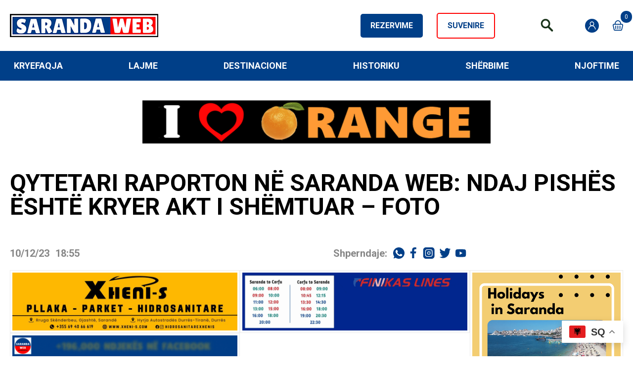

--- FILE ---
content_type: text/html; charset=UTF-8
request_url: https://sarandaweb.net/qytetari-raporton-ne-saranda-web-ndaj-pishes-eshte-kryer-akt-i-shemtuar-foto/
body_size: 36615
content:
<!doctype html>
<html lang="sq" data-page-name="default">
<head>
<meta charset="UTF-8">
<meta name="viewport" content="width=device-width, initial-scale=1">
<link rel="preconnect" href="https://fonts.gstatic.com">
<link href="https://fonts.googleapis.com/css2?family=Dancing+Script:wght@400;500;600;700&family=Roboto:wght@400;500;700;900&display=swap" rel="stylesheet">
<meta name="facebook-domain-verification" content="9axmtupo0yfu7twjdm00j0yjst55ek" />
<script async src="https://pagead2.googlesyndication.com/pagead/js/adsbygoogle.js?client=ca-pub-7994274724408026"
crossorigin="anonymous"></script>
<meta name='robots' content='index, follow, max-image-preview:large, max-snippet:-1, max-video-preview:-1' />
<!-- This site is optimized with the Yoast SEO plugin v26.7 - https://yoast.com/wordpress/plugins/seo/ -->
<title>Qytetari raporton në Saranda Web: Ndaj pishës është kryer akt i shëmtuar - FOTO - Saranda Web</title>
<meta name="description" content="Pershendetje Saranda WebDoja tju veja ne dispozicjon kete akt te shemtuar qe ka ndodhe diten e djeshme qe si demtohen pishat qe jane nga te paktat qe kane" />
<link rel="canonical" href="https://sarandaweb.net/qytetari-raporton-ne-saranda-web-ndaj-pishes-eshte-kryer-akt-i-shemtuar-foto/" />
<meta property="og:locale" content="sq_AL" />
<meta property="og:type" content="article" />
<meta property="og:title" content="Qytetari raporton në Saranda Web: Ndaj pishës është kryer akt i shëmtuar - FOTO - Saranda Web" />
<meta property="og:description" content="Pershendetje Saranda WebDoja tju veja ne dispozicjon kete akt te shemtuar qe ka ndodhe diten e djeshme qe si demtohen pishat qe jane nga te paktat qe kane" />
<meta property="og:url" content="https://sarandaweb.net/qytetari-raporton-ne-saranda-web-ndaj-pishes-eshte-kryer-akt-i-shemtuar-foto/" />
<meta property="og:site_name" content="Saranda Web" />
<meta property="article:publisher" content="https://www.facebook.com/sarandaweb.net/" />
<meta property="article:author" content="https://www.facebook.com/SarandaWeb.net" />
<meta property="article:published_time" content="2023-12-10T17:55:14+00:00" />
<meta property="article:modified_time" content="2023-12-10T17:57:42+00:00" />
<meta property="og:image" content="https://sarandaweb.net/wp-content/uploads/2023/12/pisha-e-demtuar.jpg" />
<meta property="og:image:width" content="1200" />
<meta property="og:image:height" content="699" />
<meta property="og:image:type" content="image/jpeg" />
<meta name="author" content="Uesli" />
<meta name="twitter:card" content="summary_large_image" />
<meta name="twitter:creator" content="@sarandaweb" />
<meta name="twitter:site" content="@SarandaWeb" />
<meta name="twitter:label1" content="Written by" />
<meta name="twitter:data1" content="Uesli" />
<meta name="twitter:label2" content="Est. reading time" />
<meta name="twitter:data2" content="1 minutë" />
<script type="application/ld+json" class="yoast-schema-graph">{"@context":"https://schema.org","@graph":[{"@type":"Article","@id":"https://sarandaweb.net/qytetari-raporton-ne-saranda-web-ndaj-pishes-eshte-kryer-akt-i-shemtuar-foto/#article","isPartOf":{"@id":"https://sarandaweb.net/qytetari-raporton-ne-saranda-web-ndaj-pishes-eshte-kryer-akt-i-shemtuar-foto/"},"author":{"name":"Uesli","@id":"https://sarandaweb.net/#/schema/person/567f74ddf666bcd86f64f3a987745968"},"headline":"Qytetari raporton në Saranda Web: Ndaj pishës është kryer akt i shëmtuar &#8211; FOTO","datePublished":"2023-12-10T17:55:14+00:00","dateModified":"2023-12-10T17:57:42+00:00","mainEntityOfPage":{"@id":"https://sarandaweb.net/qytetari-raporton-ne-saranda-web-ndaj-pishes-eshte-kryer-akt-i-shemtuar-foto/"},"wordCount":78,"publisher":{"@id":"https://sarandaweb.net/#organization"},"image":{"@id":"https://sarandaweb.net/qytetari-raporton-ne-saranda-web-ndaj-pishes-eshte-kryer-akt-i-shemtuar-foto/#primaryimage"},"thumbnailUrl":"https://sarandaweb.net/wp-content/uploads/2023/12/pisha-e-demtuar.jpg","articleSection":["Denoncime","Lajme","Lajme nga Saranda Web","Lajmi i Fundit","Postimet e Fundit","Qytetari Raporton"],"inLanguage":"sq"},{"@type":"WebPage","@id":"https://sarandaweb.net/qytetari-raporton-ne-saranda-web-ndaj-pishes-eshte-kryer-akt-i-shemtuar-foto/","url":"https://sarandaweb.net/qytetari-raporton-ne-saranda-web-ndaj-pishes-eshte-kryer-akt-i-shemtuar-foto/","name":"Qytetari raporton në Saranda Web: Ndaj pishës është kryer akt i shëmtuar - FOTO - Saranda Web","isPartOf":{"@id":"https://sarandaweb.net/#website"},"primaryImageOfPage":{"@id":"https://sarandaweb.net/qytetari-raporton-ne-saranda-web-ndaj-pishes-eshte-kryer-akt-i-shemtuar-foto/#primaryimage"},"image":{"@id":"https://sarandaweb.net/qytetari-raporton-ne-saranda-web-ndaj-pishes-eshte-kryer-akt-i-shemtuar-foto/#primaryimage"},"thumbnailUrl":"https://sarandaweb.net/wp-content/uploads/2023/12/pisha-e-demtuar.jpg","datePublished":"2023-12-10T17:55:14+00:00","dateModified":"2023-12-10T17:57:42+00:00","description":"Pershendetje Saranda WebDoja tju veja ne dispozicjon kete akt te shemtuar qe ka ndodhe diten e djeshme qe si demtohen pishat qe jane nga te paktat qe kane","breadcrumb":{"@id":"https://sarandaweb.net/qytetari-raporton-ne-saranda-web-ndaj-pishes-eshte-kryer-akt-i-shemtuar-foto/#breadcrumb"},"inLanguage":"sq","potentialAction":[{"@type":"ReadAction","target":["https://sarandaweb.net/qytetari-raporton-ne-saranda-web-ndaj-pishes-eshte-kryer-akt-i-shemtuar-foto/"]}]},{"@type":"ImageObject","inLanguage":"sq","@id":"https://sarandaweb.net/qytetari-raporton-ne-saranda-web-ndaj-pishes-eshte-kryer-akt-i-shemtuar-foto/#primaryimage","url":"https://sarandaweb.net/wp-content/uploads/2023/12/pisha-e-demtuar.jpg","contentUrl":"https://sarandaweb.net/wp-content/uploads/2023/12/pisha-e-demtuar.jpg","width":1200,"height":699},{"@type":"BreadcrumbList","@id":"https://sarandaweb.net/qytetari-raporton-ne-saranda-web-ndaj-pishes-eshte-kryer-akt-i-shemtuar-foto/#breadcrumb","itemListElement":[{"@type":"ListItem","position":1,"name":"Kryefaqja","item":"https://sarandaweb.net/"},{"@type":"ListItem","position":2,"name":"Qytetari raporton në Saranda Web: Ndaj pishës është kryer akt i shëmtuar &#8211; FOTO"}]},{"@type":"WebSite","@id":"https://sarandaweb.net/#website","url":"https://sarandaweb.net/","name":"Saranda Web","description":"Saranda Web - Media ne Sarande, Informacione, Turizëm, Lajme Info &amp; News. TV &amp; video live, Lajmi i Fundit tek ju nëpërmjet SarandaWeb","publisher":{"@id":"https://sarandaweb.net/#organization"},"alternateName":"Saranda Web - Media ne Sarande Info, Turizëm Lajme News","potentialAction":[{"@type":"SearchAction","target":{"@type":"EntryPoint","urlTemplate":"https://sarandaweb.net/?s={search_term_string}"},"query-input":{"@type":"PropertyValueSpecification","valueRequired":true,"valueName":"search_term_string"}}],"inLanguage":"sq"},{"@type":"Organization","@id":"https://sarandaweb.net/#organization","name":"Saranda Web","alternateName":"Saranda Web - Media ne Sarande Info, Turizëm Lajme News","url":"https://sarandaweb.net/","logo":{"@type":"ImageObject","inLanguage":"sq","@id":"https://sarandaweb.net/#/schema/logo/image/","url":"https://sarandaweb.net/wp-content/uploads/2021/10/sarandaweb.net-logo.jpg","contentUrl":"https://sarandaweb.net/wp-content/uploads/2021/10/sarandaweb.net-logo.jpg","width":600,"height":600,"caption":"Saranda Web"},"image":{"@id":"https://sarandaweb.net/#/schema/logo/image/"},"sameAs":["https://www.facebook.com/sarandaweb.net/","https://x.com/SarandaWeb","https://www.instagram.com/saranda.web","https://www.linkedin.com/in/saranda-web-90b2b3a6","https://www.youtube.com/c/SarandaWeb"]},{"@type":"Person","@id":"https://sarandaweb.net/#/schema/person/567f74ddf666bcd86f64f3a987745968","name":"Uesli","image":{"@type":"ImageObject","inLanguage":"sq","@id":"https://sarandaweb.net/#/schema/person/image/","url":"https://secure.gravatar.com/avatar/bde20ff8138ac1012290db4873e57f88709691787b515649d7a445a310b1abcd?s=96&d=mm&r=g","contentUrl":"https://secure.gravatar.com/avatar/bde20ff8138ac1012290db4873e57f88709691787b515649d7a445a310b1abcd?s=96&d=mm&r=g","caption":"Uesli"},"description":"I talentuar në Teknologjinë e Informacionit dhe Komunikimit, Uesli Didani në moshën 12 vjeçare pranohet në grupet e administratorëve të faqeve më të mëdha shqiptare. Me themelimin e Saranda Web, fillon kontributin për rritjen e numrin të fansave të faqes dhe hap websaitin sarandaweb.net Falë angazhimit të tij maksimal, faqja në rrjetin social Facebook u rrit ndjeshëm, duke arritur në vitin 2018 numrin prej 100.000 ndjekës, ndërsa në vitin 2020 të bëhet media e parë lokale në Shqipëri e verifikuar. Prej vitit 2019 administron median Saranda Web. Në vitin 2020 thirret për aplikim në projektet e \"Media for All\" dhe përfiton 2 projekte të mbështetura nga British Cuncil.","sameAs":["https://sarandaweb.net","https://www.facebook.com/SarandaWeb.net","https://www.instagram.com/saranda.web/","https://x.com/sarandaweb"],"url":"https://sarandaweb.net/author/uesli-didani/"}]}</script>
<!-- / Yoast SEO plugin. -->
<link rel='dns-prefetch' href='//www.googletagmanager.com' />
<link rel="alternate" title="oEmbed (JSON)" type="application/json+oembed" href="https://sarandaweb.net/wp-json/oembed/1.0/embed?url=https%3A%2F%2Fsarandaweb.net%2Fqytetari-raporton-ne-saranda-web-ndaj-pishes-eshte-kryer-akt-i-shemtuar-foto%2F" />
<link rel="alternate" title="oEmbed (XML)" type="text/xml+oembed" href="https://sarandaweb.net/wp-json/oembed/1.0/embed?url=https%3A%2F%2Fsarandaweb.net%2Fqytetari-raporton-ne-saranda-web-ndaj-pishes-eshte-kryer-akt-i-shemtuar-foto%2F&#038;format=xml" />
<style id='wp-img-auto-sizes-contain-inline-css' type='text/css'>
img:is([sizes=auto i],[sizes^="auto," i]){contain-intrinsic-size:3000px 1500px}
/*# sourceURL=wp-img-auto-sizes-contain-inline-css */
</style>
<style id='wp-emoji-styles-inline-css' type='text/css'>
img.wp-smiley, img.emoji {
display: inline !important;
border: none !important;
box-shadow: none !important;
height: 1em !important;
width: 1em !important;
margin: 0 0.07em !important;
vertical-align: -0.1em !important;
background: none !important;
padding: 0 !important;
}
/*# sourceURL=wp-emoji-styles-inline-css */
</style>
<style id='wp-block-library-inline-css' type='text/css'>
:root{--wp-block-synced-color:#7a00df;--wp-block-synced-color--rgb:122,0,223;--wp-bound-block-color:var(--wp-block-synced-color);--wp-editor-canvas-background:#ddd;--wp-admin-theme-color:#007cba;--wp-admin-theme-color--rgb:0,124,186;--wp-admin-theme-color-darker-10:#006ba1;--wp-admin-theme-color-darker-10--rgb:0,107,160.5;--wp-admin-theme-color-darker-20:#005a87;--wp-admin-theme-color-darker-20--rgb:0,90,135;--wp-admin-border-width-focus:2px}@media (min-resolution:192dpi){:root{--wp-admin-border-width-focus:1.5px}}.wp-element-button{cursor:pointer}:root .has-very-light-gray-background-color{background-color:#eee}:root .has-very-dark-gray-background-color{background-color:#313131}:root .has-very-light-gray-color{color:#eee}:root .has-very-dark-gray-color{color:#313131}:root .has-vivid-green-cyan-to-vivid-cyan-blue-gradient-background{background:linear-gradient(135deg,#00d084,#0693e3)}:root .has-purple-crush-gradient-background{background:linear-gradient(135deg,#34e2e4,#4721fb 50%,#ab1dfe)}:root .has-hazy-dawn-gradient-background{background:linear-gradient(135deg,#faaca8,#dad0ec)}:root .has-subdued-olive-gradient-background{background:linear-gradient(135deg,#fafae1,#67a671)}:root .has-atomic-cream-gradient-background{background:linear-gradient(135deg,#fdd79a,#004a59)}:root .has-nightshade-gradient-background{background:linear-gradient(135deg,#330968,#31cdcf)}:root .has-midnight-gradient-background{background:linear-gradient(135deg,#020381,#2874fc)}:root{--wp--preset--font-size--normal:16px;--wp--preset--font-size--huge:42px}.has-regular-font-size{font-size:1em}.has-larger-font-size{font-size:2.625em}.has-normal-font-size{font-size:var(--wp--preset--font-size--normal)}.has-huge-font-size{font-size:var(--wp--preset--font-size--huge)}.has-text-align-center{text-align:center}.has-text-align-left{text-align:left}.has-text-align-right{text-align:right}.has-fit-text{white-space:nowrap!important}#end-resizable-editor-section{display:none}.aligncenter{clear:both}.items-justified-left{justify-content:flex-start}.items-justified-center{justify-content:center}.items-justified-right{justify-content:flex-end}.items-justified-space-between{justify-content:space-between}.screen-reader-text{border:0;clip-path:inset(50%);height:1px;margin:-1px;overflow:hidden;padding:0;position:absolute;width:1px;word-wrap:normal!important}.screen-reader-text:focus{background-color:#ddd;clip-path:none;color:#444;display:block;font-size:1em;height:auto;left:5px;line-height:normal;padding:15px 23px 14px;text-decoration:none;top:5px;width:auto;z-index:100000}html :where(.has-border-color){border-style:solid}html :where([style*=border-top-color]){border-top-style:solid}html :where([style*=border-right-color]){border-right-style:solid}html :where([style*=border-bottom-color]){border-bottom-style:solid}html :where([style*=border-left-color]){border-left-style:solid}html :where([style*=border-width]){border-style:solid}html :where([style*=border-top-width]){border-top-style:solid}html :where([style*=border-right-width]){border-right-style:solid}html :where([style*=border-bottom-width]){border-bottom-style:solid}html :where([style*=border-left-width]){border-left-style:solid}html :where(img[class*=wp-image-]){height:auto;max-width:100%}:where(figure){margin:0 0 1em}html :where(.is-position-sticky){--wp-admin--admin-bar--position-offset:var(--wp-admin--admin-bar--height,0px)}@media screen and (max-width:600px){html :where(.is-position-sticky){--wp-admin--admin-bar--position-offset:0px}}
/*# sourceURL=wp-block-library-inline-css */
</style><style id='wp-block-columns-inline-css' type='text/css'>
.wp-block-columns{box-sizing:border-box;display:flex;flex-wrap:wrap!important}@media (min-width:782px){.wp-block-columns{flex-wrap:nowrap!important}}.wp-block-columns{align-items:normal!important}.wp-block-columns.are-vertically-aligned-top{align-items:flex-start}.wp-block-columns.are-vertically-aligned-center{align-items:center}.wp-block-columns.are-vertically-aligned-bottom{align-items:flex-end}@media (max-width:781px){.wp-block-columns:not(.is-not-stacked-on-mobile)>.wp-block-column{flex-basis:100%!important}}@media (min-width:782px){.wp-block-columns:not(.is-not-stacked-on-mobile)>.wp-block-column{flex-basis:0;flex-grow:1}.wp-block-columns:not(.is-not-stacked-on-mobile)>.wp-block-column[style*=flex-basis]{flex-grow:0}}.wp-block-columns.is-not-stacked-on-mobile{flex-wrap:nowrap!important}.wp-block-columns.is-not-stacked-on-mobile>.wp-block-column{flex-basis:0;flex-grow:1}.wp-block-columns.is-not-stacked-on-mobile>.wp-block-column[style*=flex-basis]{flex-grow:0}:where(.wp-block-columns){margin-bottom:1.75em}:where(.wp-block-columns.has-background){padding:1.25em 2.375em}.wp-block-column{flex-grow:1;min-width:0;overflow-wrap:break-word;word-break:break-word}.wp-block-column.is-vertically-aligned-top{align-self:flex-start}.wp-block-column.is-vertically-aligned-center{align-self:center}.wp-block-column.is-vertically-aligned-bottom{align-self:flex-end}.wp-block-column.is-vertically-aligned-stretch{align-self:stretch}.wp-block-column.is-vertically-aligned-bottom,.wp-block-column.is-vertically-aligned-center,.wp-block-column.is-vertically-aligned-top{width:100%}
/*# sourceURL=https://sarandaweb.net/wp-includes/blocks/columns/style.min.css */
</style>
<style id='wp-block-paragraph-inline-css' type='text/css'>
.is-small-text{font-size:.875em}.is-regular-text{font-size:1em}.is-large-text{font-size:2.25em}.is-larger-text{font-size:3em}.has-drop-cap:not(:focus):first-letter{float:left;font-size:8.4em;font-style:normal;font-weight:100;line-height:.68;margin:.05em .1em 0 0;text-transform:uppercase}body.rtl .has-drop-cap:not(:focus):first-letter{float:none;margin-left:.1em}p.has-drop-cap.has-background{overflow:hidden}:root :where(p.has-background){padding:1.25em 2.375em}:where(p.has-text-color:not(.has-link-color)) a{color:inherit}p.has-text-align-left[style*="writing-mode:vertical-lr"],p.has-text-align-right[style*="writing-mode:vertical-rl"]{rotate:180deg}
/*# sourceURL=https://sarandaweb.net/wp-includes/blocks/paragraph/style.min.css */
</style>
<!-- <link rel='stylesheet' id='wc-blocks-style-css' href='https://sarandaweb.net/wp-content/plugins/woocommerce/assets/client/blocks/wc-blocks.css?ver=wc-10.4.3' type='text/css' media='all' /> -->
<link rel="stylesheet" type="text/css" href="//sarandaweb.net/wp-content/cache/wpfc-minified/2rhxlxwn/dnsxu.css" media="all"/>
<style id='global-styles-inline-css' type='text/css'>
:root{--wp--preset--aspect-ratio--square: 1;--wp--preset--aspect-ratio--4-3: 4/3;--wp--preset--aspect-ratio--3-4: 3/4;--wp--preset--aspect-ratio--3-2: 3/2;--wp--preset--aspect-ratio--2-3: 2/3;--wp--preset--aspect-ratio--16-9: 16/9;--wp--preset--aspect-ratio--9-16: 9/16;--wp--preset--color--black: #000000;--wp--preset--color--cyan-bluish-gray: #abb8c3;--wp--preset--color--white: #ffffff;--wp--preset--color--pale-pink: #f78da7;--wp--preset--color--vivid-red: #cf2e2e;--wp--preset--color--luminous-vivid-orange: #ff6900;--wp--preset--color--luminous-vivid-amber: #fcb900;--wp--preset--color--light-green-cyan: #7bdcb5;--wp--preset--color--vivid-green-cyan: #00d084;--wp--preset--color--pale-cyan-blue: #8ed1fc;--wp--preset--color--vivid-cyan-blue: #0693e3;--wp--preset--color--vivid-purple: #9b51e0;--wp--preset--gradient--vivid-cyan-blue-to-vivid-purple: linear-gradient(135deg,rgb(6,147,227) 0%,rgb(155,81,224) 100%);--wp--preset--gradient--light-green-cyan-to-vivid-green-cyan: linear-gradient(135deg,rgb(122,220,180) 0%,rgb(0,208,130) 100%);--wp--preset--gradient--luminous-vivid-amber-to-luminous-vivid-orange: linear-gradient(135deg,rgb(252,185,0) 0%,rgb(255,105,0) 100%);--wp--preset--gradient--luminous-vivid-orange-to-vivid-red: linear-gradient(135deg,rgb(255,105,0) 0%,rgb(207,46,46) 100%);--wp--preset--gradient--very-light-gray-to-cyan-bluish-gray: linear-gradient(135deg,rgb(238,238,238) 0%,rgb(169,184,195) 100%);--wp--preset--gradient--cool-to-warm-spectrum: linear-gradient(135deg,rgb(74,234,220) 0%,rgb(151,120,209) 20%,rgb(207,42,186) 40%,rgb(238,44,130) 60%,rgb(251,105,98) 80%,rgb(254,248,76) 100%);--wp--preset--gradient--blush-light-purple: linear-gradient(135deg,rgb(255,206,236) 0%,rgb(152,150,240) 100%);--wp--preset--gradient--blush-bordeaux: linear-gradient(135deg,rgb(254,205,165) 0%,rgb(254,45,45) 50%,rgb(107,0,62) 100%);--wp--preset--gradient--luminous-dusk: linear-gradient(135deg,rgb(255,203,112) 0%,rgb(199,81,192) 50%,rgb(65,88,208) 100%);--wp--preset--gradient--pale-ocean: linear-gradient(135deg,rgb(255,245,203) 0%,rgb(182,227,212) 50%,rgb(51,167,181) 100%);--wp--preset--gradient--electric-grass: linear-gradient(135deg,rgb(202,248,128) 0%,rgb(113,206,126) 100%);--wp--preset--gradient--midnight: linear-gradient(135deg,rgb(2,3,129) 0%,rgb(40,116,252) 100%);--wp--preset--font-size--small: 13px;--wp--preset--font-size--medium: 20px;--wp--preset--font-size--large: 36px;--wp--preset--font-size--x-large: 42px;--wp--preset--spacing--20: 0.44rem;--wp--preset--spacing--30: 0.67rem;--wp--preset--spacing--40: 1rem;--wp--preset--spacing--50: 1.5rem;--wp--preset--spacing--60: 2.25rem;--wp--preset--spacing--70: 3.38rem;--wp--preset--spacing--80: 5.06rem;--wp--preset--shadow--natural: 6px 6px 9px rgba(0, 0, 0, 0.2);--wp--preset--shadow--deep: 12px 12px 50px rgba(0, 0, 0, 0.4);--wp--preset--shadow--sharp: 6px 6px 0px rgba(0, 0, 0, 0.2);--wp--preset--shadow--outlined: 6px 6px 0px -3px rgb(255, 255, 255), 6px 6px rgb(0, 0, 0);--wp--preset--shadow--crisp: 6px 6px 0px rgb(0, 0, 0);}:where(.is-layout-flex){gap: 0.5em;}:where(.is-layout-grid){gap: 0.5em;}body .is-layout-flex{display: flex;}.is-layout-flex{flex-wrap: wrap;align-items: center;}.is-layout-flex > :is(*, div){margin: 0;}body .is-layout-grid{display: grid;}.is-layout-grid > :is(*, div){margin: 0;}:where(.wp-block-columns.is-layout-flex){gap: 2em;}:where(.wp-block-columns.is-layout-grid){gap: 2em;}:where(.wp-block-post-template.is-layout-flex){gap: 1.25em;}:where(.wp-block-post-template.is-layout-grid){gap: 1.25em;}.has-black-color{color: var(--wp--preset--color--black) !important;}.has-cyan-bluish-gray-color{color: var(--wp--preset--color--cyan-bluish-gray) !important;}.has-white-color{color: var(--wp--preset--color--white) !important;}.has-pale-pink-color{color: var(--wp--preset--color--pale-pink) !important;}.has-vivid-red-color{color: var(--wp--preset--color--vivid-red) !important;}.has-luminous-vivid-orange-color{color: var(--wp--preset--color--luminous-vivid-orange) !important;}.has-luminous-vivid-amber-color{color: var(--wp--preset--color--luminous-vivid-amber) !important;}.has-light-green-cyan-color{color: var(--wp--preset--color--light-green-cyan) !important;}.has-vivid-green-cyan-color{color: var(--wp--preset--color--vivid-green-cyan) !important;}.has-pale-cyan-blue-color{color: var(--wp--preset--color--pale-cyan-blue) !important;}.has-vivid-cyan-blue-color{color: var(--wp--preset--color--vivid-cyan-blue) !important;}.has-vivid-purple-color{color: var(--wp--preset--color--vivid-purple) !important;}.has-black-background-color{background-color: var(--wp--preset--color--black) !important;}.has-cyan-bluish-gray-background-color{background-color: var(--wp--preset--color--cyan-bluish-gray) !important;}.has-white-background-color{background-color: var(--wp--preset--color--white) !important;}.has-pale-pink-background-color{background-color: var(--wp--preset--color--pale-pink) !important;}.has-vivid-red-background-color{background-color: var(--wp--preset--color--vivid-red) !important;}.has-luminous-vivid-orange-background-color{background-color: var(--wp--preset--color--luminous-vivid-orange) !important;}.has-luminous-vivid-amber-background-color{background-color: var(--wp--preset--color--luminous-vivid-amber) !important;}.has-light-green-cyan-background-color{background-color: var(--wp--preset--color--light-green-cyan) !important;}.has-vivid-green-cyan-background-color{background-color: var(--wp--preset--color--vivid-green-cyan) !important;}.has-pale-cyan-blue-background-color{background-color: var(--wp--preset--color--pale-cyan-blue) !important;}.has-vivid-cyan-blue-background-color{background-color: var(--wp--preset--color--vivid-cyan-blue) !important;}.has-vivid-purple-background-color{background-color: var(--wp--preset--color--vivid-purple) !important;}.has-black-border-color{border-color: var(--wp--preset--color--black) !important;}.has-cyan-bluish-gray-border-color{border-color: var(--wp--preset--color--cyan-bluish-gray) !important;}.has-white-border-color{border-color: var(--wp--preset--color--white) !important;}.has-pale-pink-border-color{border-color: var(--wp--preset--color--pale-pink) !important;}.has-vivid-red-border-color{border-color: var(--wp--preset--color--vivid-red) !important;}.has-luminous-vivid-orange-border-color{border-color: var(--wp--preset--color--luminous-vivid-orange) !important;}.has-luminous-vivid-amber-border-color{border-color: var(--wp--preset--color--luminous-vivid-amber) !important;}.has-light-green-cyan-border-color{border-color: var(--wp--preset--color--light-green-cyan) !important;}.has-vivid-green-cyan-border-color{border-color: var(--wp--preset--color--vivid-green-cyan) !important;}.has-pale-cyan-blue-border-color{border-color: var(--wp--preset--color--pale-cyan-blue) !important;}.has-vivid-cyan-blue-border-color{border-color: var(--wp--preset--color--vivid-cyan-blue) !important;}.has-vivid-purple-border-color{border-color: var(--wp--preset--color--vivid-purple) !important;}.has-vivid-cyan-blue-to-vivid-purple-gradient-background{background: var(--wp--preset--gradient--vivid-cyan-blue-to-vivid-purple) !important;}.has-light-green-cyan-to-vivid-green-cyan-gradient-background{background: var(--wp--preset--gradient--light-green-cyan-to-vivid-green-cyan) !important;}.has-luminous-vivid-amber-to-luminous-vivid-orange-gradient-background{background: var(--wp--preset--gradient--luminous-vivid-amber-to-luminous-vivid-orange) !important;}.has-luminous-vivid-orange-to-vivid-red-gradient-background{background: var(--wp--preset--gradient--luminous-vivid-orange-to-vivid-red) !important;}.has-very-light-gray-to-cyan-bluish-gray-gradient-background{background: var(--wp--preset--gradient--very-light-gray-to-cyan-bluish-gray) !important;}.has-cool-to-warm-spectrum-gradient-background{background: var(--wp--preset--gradient--cool-to-warm-spectrum) !important;}.has-blush-light-purple-gradient-background{background: var(--wp--preset--gradient--blush-light-purple) !important;}.has-blush-bordeaux-gradient-background{background: var(--wp--preset--gradient--blush-bordeaux) !important;}.has-luminous-dusk-gradient-background{background: var(--wp--preset--gradient--luminous-dusk) !important;}.has-pale-ocean-gradient-background{background: var(--wp--preset--gradient--pale-ocean) !important;}.has-electric-grass-gradient-background{background: var(--wp--preset--gradient--electric-grass) !important;}.has-midnight-gradient-background{background: var(--wp--preset--gradient--midnight) !important;}.has-small-font-size{font-size: var(--wp--preset--font-size--small) !important;}.has-medium-font-size{font-size: var(--wp--preset--font-size--medium) !important;}.has-large-font-size{font-size: var(--wp--preset--font-size--large) !important;}.has-x-large-font-size{font-size: var(--wp--preset--font-size--x-large) !important;}
:where(.wp-block-columns.is-layout-flex){gap: 2em;}:where(.wp-block-columns.is-layout-grid){gap: 2em;}
/*# sourceURL=global-styles-inline-css */
</style>
<style id='core-block-supports-inline-css' type='text/css'>
.wp-container-core-columns-is-layout-9d6595d7{flex-wrap:nowrap;}
/*# sourceURL=core-block-supports-inline-css */
</style>
<style id='classic-theme-styles-inline-css' type='text/css'>
/*! This file is auto-generated */
.wp-block-button__link{color:#fff;background-color:#32373c;border-radius:9999px;box-shadow:none;text-decoration:none;padding:calc(.667em + 2px) calc(1.333em + 2px);font-size:1.125em}.wp-block-file__button{background:#32373c;color:#fff;text-decoration:none}
/*# sourceURL=/wp-includes/css/classic-themes.min.css */
</style>
<!-- <link rel='stylesheet' id='gn-frontend-gnfollow-style-css' href='https://sarandaweb.net/wp-content/plugins/gn-publisher/assets/css/gn-frontend-gnfollow.min.css?ver=1.5.26' type='text/css' media='all' /> -->
<!-- <link rel='stylesheet' id='SFSImainCss-css' href='https://sarandaweb.net/wp-content/plugins/ultimate-social-media-icons/css/sfsi-style.css?ver=2.9.6' type='text/css' media='all' /> -->
<!-- <link rel='stylesheet' id='woocommerce-layout-css' href='https://sarandaweb.net/wp-content/plugins/woocommerce/assets/css/woocommerce-layout.css?ver=10.4.3' type='text/css' media='all' /> -->
<link rel="stylesheet" type="text/css" href="//sarandaweb.net/wp-content/cache/wpfc-minified/2dgbfsmh/dnsxu.css" media="all"/>
<!-- <link rel='stylesheet' id='woocommerce-smallscreen-css' href='https://sarandaweb.net/wp-content/plugins/woocommerce/assets/css/woocommerce-smallscreen.css?ver=10.4.3' type='text/css' media='only screen and (max-width: 768px)' /> -->
<link rel="stylesheet" type="text/css" href="//sarandaweb.net/wp-content/cache/wpfc-minified/d6ryv7rl/dnsxu.css" media="only screen and (max-width: 768px)"/>
<!-- <link rel='stylesheet' id='woocommerce-general-css' href='https://sarandaweb.net/wp-content/plugins/woocommerce/assets/css/woocommerce.css?ver=10.4.3' type='text/css' media='all' /> -->
<link rel="stylesheet" type="text/css" href="//sarandaweb.net/wp-content/cache/wpfc-minified/8kbyf32h/dnsxu.css" media="all"/>
<style id='woocommerce-inline-inline-css' type='text/css'>
.woocommerce form .form-row .required { visibility: visible; }
/*# sourceURL=woocommerce-inline-inline-css */
</style>
<style id='nmc-style-0-inline-css' type='text/css'>
.swiper-pagination-bullet{width:14px!important;height:14px!important;border:2px solid #fff;opacity:1!important;background:transparent!important}.swiper-pagination-bullet-active{background-color:#fff!important;width:18px!important;height:18px!important;border:none}.swiper-pagination{text-align:left!important;left:29px!important;display:flex!important;align-items:center!important;bottom:16px!important}@media (max-width:768px){.swiper-pagination-bullet{width:9px!important;height:9px!important}.swiper-pagination{left:19px!important;bottom:10!important}.swiper-pagination-bullet-active{width:11px!important;height:11px!important}}
.reservation-button-next{right:-50px!important}.reservation-button-prev{left:-50px!important}.reservation-button-next,.reservation-button-prev{width:42px!important;height:42px!important;background-color:#efe8e8!important;margin-top:-7%!important}.reservation-button-next:hover,.reservation-button-prev:hover{background-color:#a5a5a5!important}.reservation-button-next:after,.reservation-button-prev:after{display:none!important}.swiper-container-1{position:relative;z-index:10;margin-left:auto;margin-right:auto;list-style-type:none;overflow:visible;padding:0}.clip{-webkit-clip-path:polygon(0 0,100% 0,79% 100%,0 100%);clip-path:polygon(0 0,100% 0,79% 100%,0 100%)}.clip,.clip1{box-shadow:0 4px 4px rgba(0,0,0,.25)}.clip1{-webkit-clip-path:polygon(21% 0,100% 0,100% 100%,0 100%);clip-path:polygon(21% 0,100% 0,100% 100%,0 100%)}.details-container{height:-webkit-fit-content!important;height:-moz-fit-content!important;height:fit-content!important}@media (max-width:1024px){.reservation-button-next,.reservation-button-prev{display:none!important}}.book-form form.mphb_sc_search-form{display:flex;justify-content:center;align-items:center;height:100%}.book-form form.mphb_sc_search-form input{padding:15px 35px;color:#747474;background-color:#c4c4c4;border:1px solid #c4c4c4}.book-form form.mphb_sc_search-form>p.mphb-required-fields-tip{display:none}.book-form form.mphb_sc_search-form>p.mphb_sc_search-check-in-date label{display:none}.book-form form.mphb_sc_search-form>p.mphb_sc_search-check-out-date{padding:0 20px}.book-form form.mphb_sc_search-form>p.mphb_sc_search-check-out-date label{display:none}.book-form form.mphb_sc_search-form>p.mphb_sc_search-adults{padding:0 20px}.book-form form.mphb_sc_search-form>p.mphb_sc_search-adults label,.book-form form.mphb_sc_search-form>p.mphb_sc_search-children label{color:#333;font-size:17px}.book-form form.mphb_sc_search-form>p.mphb_sc_search-submit-button-wrapper{margin:0;padding:0 20px}.book-form form.mphb_sc_search-form>p.mphb_sc_search-submit-button-wrapper>input{background-color:#003f88;border:#003f88;color:#fff;border-radius:0;text-transform:uppercase;letter-spacing:.34px;font-weight:400;font-size:17px;padding:15px 65px;cursor:pointer}.book-form form.mphb_sc_search-form select{padding:15px 20px;color:#747474;background-color:#c4c4c4;border:1px solid #c4c4c4}.book-form form.mphb_sc_search-form abbr[data-original-title],.book-form form.mphb_sc_search-form abbr[title]{font-size:0}.datepick,.datepick-ctrl,.datepick-nav{border:1px solid#fff;background-color:#f1f1f1}.datepick-cmd:hover{background-color:#f1f1f1}.datepick a{color:#272727}.datepick-month span{padding:3px}.mphb-recommendation{margin-top:30px;margin-bottom:30px;background-color:#f1f1f1;padding:30px;border-radius:10px}.mphb-recommendation-title{margin-top:20px;font-size:20px;font-weight:700}.mphb-recommendation-total{font-weight:700;font-size:30px;margin-bottom:20px;margin-top:10px}.mphb-recommendation-reserve-button{padding:14px 25px;color:#fff;background-color:#003f88;border-radius:10px}.mphb-recommendation-reserve-button:hover{background-color:#0057bb}.mphb-reservation-cart{font-size:26px;font-weight:700;margin-bottom:40px!important}.mphb-room-type{background-color:#f1f1f1;padding:50px}.mphb-room-type h2 a{font-weight:700;font-size:36px;color:#003f88;padding-left:0!important}.entry-title{margin-top:30px!important;margin-bottom:20px!important}.mphb-room-type-details-title{font-weight:700;font-size:28px}.mphb-loop-room-type-attributes{margin-top:12px}.mphb-view-details-button{padding:8px 14px;border:3px solid #003f88;font-size:18px;border-radius:10px;color:#003f88;font-weight:700}.mphb-book-button{padding:14px 40px;color:#fff;background-color:#003f88;border-radius:10px;cursor:pointer;margin-bottom:30px}.mphb-book-button:hover{background-color:#0057bb}.mphb-view-details-button-wrapper{margin-top:30px;margin-bottom:0}.mphb-rooms-quantity-wrapper{margin-top:20px;margin-bottom:20px}.mphb-rooms-quantity{border:2px solid #000;border-radius:5px}.mphb-reserve-room-section{text-align:end;margin-left:40px}.mphb-reserve-rooms-details{margin-top:40px}.mphb-price-breakdown-title{margin-top:40px;margin-bottom:12px}.mphb-room-price-breakdown-wrapper{margin-top:20px!important}.mphb-price-breakdown-guests td,.mphb-price-breakdown-nights td,.mphb-table-price-column{text-align:center}.mphb-adults-chooser{margin-top:20px;margin-bottom:20px}.mphb-adults-chooser,.mphb-guest-name-wrapper{max-width:500px;display:flex;justify-content:space-between}.mphb-guest-name-wrapper input,.mphb_sc_checkout-guests-chooser{border:2px solid #003f88;border-radius:5px;padding:5px}.mphb-customer-details{background-color:#f1f1f1;padding:40px;max-width:700px;border-radius:10px;margin-bottom:40px;margin-top:40px}.mphb-customer-details-title{font-size:24px;font-weight:700;color:#003f88;margin-bottom:12px}.mphb-customer-name{display:flex;justify-content:space-between;max-width:450px;margin-top:20px;margin-bottom:20px}.mphb-customer-name input{border:2px solid #003f88;border-radius:5px;padding:5px}.mphb-customer-last-name{display:flex;justify-content:space-between;max-width:450px}.mphb-customer-last-name input{border:2px solid #003f88;border-radius:5px;padding:5px}.mphb-customer-email{display:flex;justify-content:space-between;max-width:450px;margin-top:20px;margin-bottom:20px}.mphb-customer-email input{border:2px solid #003f88;border-radius:5px;padding:5px}.mphb-customer-phone{display:flex;justify-content:space-between;max-width:450px}.mphb-customer-phone input{border:2px solid #003f88;border-radius:5px;padding:5px}.mphb-customer-country{margin-top:30px}.mphb-customer-country select,.mphb-customer-note textarea{border:2px solid #003f88;border-radius:5px;margin-top:12px;margin-bottom:12px;padding:5px}.mphb-customer-note textarea{width:400px}.mphb-total-price{font-size:28px}.mphb_sc_checkout-submit-wrapper input{padding:14px 40px;color:#fff;background-color:#003f88;border-radius:10px;margin-top:30px;margin-bottom:50px;font-size:24px}.mphb-room-type-title span{font-size:20px;color:#000;font-weight:400}.mphb-room-type-title a{font-size:20px;color:#000;padding-left:50px}.mphb-room-details{padding:30px;background-color:#f1f1f1;border-radius:10px}.mphb-booking-details-title{margin-bottom:20px}.mphb-check-in-date{font-size:24px;margin-bottom:12px}.mphb-check-out-date{font-size:24px}.book-form form.mphb_sc_search-form{align-items:flex-end}.mphb-room-type-gallery-wrapper{margin:20px 0}.mphb-room-type-gallery-wrapper .gallery{display:flex}.mphb-room-type-gallery-wrapper .gallery .gallery-item{margin-right:15px}.mphb-rooms-reservation-message-wrapper{display:flex;flex-direction:row-reverse;align-items:center}.mphb-remove-from-reservation{margin:10px 0;color:#003f88}@media only screen and (max-width:768px){.mphb-customer-country select,.mphb-customer-note textarea{width:100%}.mphb-customer-email,.mphb-customer-last-name,.mphb-customer-name,.mphb-customer-phone{display:block}.mphb-room-type-title a{padding-left:0}.mphb-reserve-room-section{text-align:start}.mphb-room-type{padding:20px}.book-form form.mphb_sc_search-form{display:block}.mphb_sc_search-check-in-date{padding:0}.mphb_sc_search-adults{margin-top:12px;margin-bottom:12px}.book-form form.mphb_sc_search-form>p.mphb_sc_search-adults{padding:0}.book-form form.mphb_sc_search-form>p.mphb_sc_search-submit-button-wrapper{padding:0;margin:20px 0}.reservation-containers-2 .swiper-slide,.reservation-containers-3 .swiper-slide{width:100%!important}.mphb-rooms-reservation-message-wrapper{display:flex;flex-direction:column-reverse}.book-form form.mphb_sc_search-form>p.mphb_sc_search-check-out-date{padding:0}}.reservation-containers-2 .swiper-slide,.reservation-containers-3 .swiper-slide{width:359px!important}.mphb-room-type-title{font-size:40px;font-weight:700;color:#003f88;padding:1.75rem 1.25rem 1rem;font-size:1.25rem;line-height:1.75rem;font-weight:700;--tw-text-opacity:1;color:rgba(0,63,136,var(--tw-text-opacity))}@media (min-width:768px){.mphb-room-type-title{font-size:2.25rem;line-height:2.5rem}}@media (min-width:1024px){.mphb-room-type-title{padding-top:6rem;padding-bottom:2.75rem}}.mphb-room-type-title{margin-bottom:0!important;margin-top:0!important}.mphb-regular-price{font-size:24px;margin-top:20px;margin-bottom:20px}.mphb-details-title{font-size:20px;font-weight:700;color:#003f88;margin-top:20px}.mphb-single-room-type-attributes{font-size:18px;margin-top:12px;margin-bottom:12px}.mphb-reservation-form-title{margin-top:50px;margin-bottom:20px;font-size:24px;font-weight:700;color:#003f88}.mphb-booking-form{display:flex;margin-bottom:60px;background-color:#f1f1f1;border-radius:5px;padding:30px;align-items:center}.mphb-check-in-date-wrapper{margin-left:60px}.mphb-check-in-date-wrapper input{border:2px solid #003f88;border-radius:5px;padding:5px}.mphb-check-out-date-wrapper{margin-left:60px}.mphb-check-out-date-wrapper input{border:2px solid #003f88;border-radius:5px;padding:5px}.mphb-booking-form select{padding:5px}.mphb-capacity-wrapper{margin-left:60px}.mphb-reserve-btn-wrapper{display:flex;justify-content:center;align-items:center;margin-left:100px}.mphb-reserve-btn{padding:12px 32px;color:#fff;background-color:#003f88;border-radius:5px;font-weight:700}.mphb-errors-wrapper{display:flex;justify-content:center;align-items:center;margin-left:20px}.mphb-confirm-reservation{padding:12px;color:#003f88;border:2px solid #003f88;border-radius:5px;font-weight:700}.mphb-calendar-title,.mphb-calendar .datepick{display:none}.wp-post-image{width:1200px;max-height:600px;-o-object-fit:cover;object-fit:cover}@media only screen and (max-width:1024px){.mphb-booking-form{display:block;margin-bottom:40px;background-color:#f1f1f1;border-radius:5px;padding:30px}.mphb-capacity-wrapper,.mphb-check-in-date-wrapper,.mphb-check-out-date-wrapper{margin-left:0;margin-top:30px}.mphb-reserve-room-section{margin-left:0}.mphb-reserve-btn-wrapper{display:block;margin-top:30px;margin-left:0}.mphb-errors-wrapper{display:block;margin-top:20px;margin-left:0}}.mphb-booking-form{width:100%;border-radius:0;--tw-border-opacity:1;border-color:rgba(0,63,136,var(--tw-border-opacity));--tw-bg-opacity:1;background-color:rgba(255,255,255,var(--tw-bg-opacity));padding:0}@media (min-width:768px){.mphb-booking-form{padding:1.75rem 2.5rem}}@media (min-width:1024px){.mphb-booking-form{border-width:1px}}.mphb-required-fields-tip{display:none}.mphb-adults-wrapper.mphb-capacity-wrapper,.mphb-check-out-date-wrapper{display:inline-block}.mphb-adults-wrapper.mphb-capacity-wrapper label,.mphb-check-in-date-wrapper label,.mphb-check-out-date-wrapper label,.mphb-children-wrapper.mphb-capacity-wrapper label{font-size:1.25rem;line-height:1.75rem;font-weight:700}@media (min-width:1024px){.mphb-adults-wrapper.mphb-capacity-wrapper,.mphb-check-in-date-wrapper,.mphb-check-out-date-wrapper,.mphb-children-wrapper.mphb-capacity-wrapper{margin-left:.5rem;padding-left:0;padding-right:0}}@media (min-width:1536px){.mphb-adults-wrapper.mphb-capacity-wrapper,.mphb-check-in-date-wrapper,.mphb-check-out-date-wrapper,.mphb-children-wrapper.mphb-capacity-wrapper{margin-left:2.5rem}}.mphb-reserve-btn.button{display:flex;width:100%;cursor:pointer;align-items:center;justify-content:center;border-width:2px;border-color:transparent}.mphb-reserve-btn.button:hover{--tw-border-opacity:1;border-color:rgba(0,63,136,var(--tw-border-opacity))}.mphb-reserve-btn.button{--tw-bg-opacity:1;background-color:rgba(0,63,136,var(--tw-bg-opacity))}.mphb-reserve-btn.button:hover{--tw-bg-opacity:1;background-color:rgba(255,255,255,var(--tw-bg-opacity))}.mphb-reserve-btn.button{padding:1.25rem 2rem;text-align:center;font-size:1.25rem;line-height:1.75rem;font-weight:700;--tw-text-opacity:1;color:rgba(255,255,255,var(--tw-text-opacity))}.mphb-reserve-btn.button:hover{--tw-text-opacity:1;color:rgba(0,63,136,var(--tw-text-opacity))}.mphb-reserve-btn.button:focus{outline:2px solid transparent;outline-offset:2px}.mphb-reserve-btn.button{transition-property:background-color,border-color,color,fill,stroke,opacity,box-shadow,transform,filter,-webkit-backdrop-filter;transition-property:background-color,border-color,color,fill,stroke,opacity,box-shadow,transform,filter,backdrop-filter;transition-property:background-color,border-color,color,fill,stroke,opacity,box-shadow,transform,filter,backdrop-filter,-webkit-backdrop-filter;transition-duration:.15s;transition-timing-function:cubic-bezier(.4,0,.2,1)}.mphb-check-in-date-wrapper input,.mphb-check-out-date-wrapper input{margin-top:.75rem;padding-top:.75rem;padding-bottom:.75rem;font-size:1.25rem;line-height:1.75rem;font-weight:700;--tw-text-opacity:1;color:rgba(0,63,136,var(--tw-text-opacity))}.mphb-check-in-date-wrapper input::-moz-placeholder, .mphb-check-out-date-wrapper input::-moz-placeholder{--tw-placeholder-opacity:1;color:rgba(0,63,136,var(--tw-placeholder-opacity))}.mphb-check-in-date-wrapper input:-ms-input-placeholder, .mphb-check-out-date-wrapper input:-ms-input-placeholder{--tw-placeholder-opacity:1;color:rgba(0,63,136,var(--tw-placeholder-opacity))}.mphb-check-in-date-wrapper input::placeholder,.mphb-check-out-date-wrapper input::placeholder{--tw-placeholder-opacity:1;color:rgba(0,63,136,var(--tw-placeholder-opacity))}@media (min-width:1024px){.mphb-reserve-btn-wrapper{margin-left:.75rem}}@media (min-width:1280px){.mphb-reserve-btn-wrapper{margin-left:auto}}abbr{display:none}.mphb-adults-wrapper.mphb-capacity-wrapper{margin-left:.75rem;vertical-align:top}@media (min-width:768px){.mphb-adults-wrapper.mphb-capacity-wrapper{margin-left:auto}}
.vfbp-form{margin-left:-.875rem;margin-right:-.875rem}textarea.vfb-form-control.contact{border-radius:.375rem;border-width:2px;--tw-border-opacity:1;border-color:rgba(0,63,136,var(--tw-border-opacity));--tw-bg-opacity:1;background-color:rgba(248,248,248,var(--tw-bg-opacity));outline:2px solid transparent;outline-offset:2px}.vfb-form-group .vfb-control-label{padding:0;font-size:1rem;line-height:1.5rem;font-weight:500;--tw-text-opacity:1;color:rgba(0,0,0,var(--tw-text-opacity))}@media (min-width:768px){.vfb-form-group .vfb-control-label{padding-bottom:.875rem;font-size:1.25rem;line-height:1.75rem}}.vfb-form-control.contact{height:3.5rem;border-radius:.375rem;border-width:2px;--tw-border-opacity:1;border-color:rgba(0,63,136,var(--tw-border-opacity));--tw-bg-opacity:1;background-color:rgba(248,248,248,var(--tw-bg-opacity));outline:2px solid transparent;outline-offset:2px}@media (min-width:768px){.vfb-form-control.contact{height:3.75rem}}.vfb-required-asterisk{display:none}.vfbp-form .btn-primary{margin:3rem auto 4rem;width:100%;max-width:24rem;border-radius:9999px;border-width:2px;border-color:transparent}.vfbp-form .btn-primary:hover{--tw-border-opacity:1;border-color:rgba(0,63,136,var(--tw-border-opacity))}.vfbp-form .btn-primary{--tw-bg-opacity:1;background-color:rgba(0,63,136,var(--tw-bg-opacity))}.vfbp-form .btn-primary:hover{--tw-bg-opacity:1;background-color:rgba(255,255,255,var(--tw-bg-opacity))}.vfbp-form .btn-primary{padding-top:1.25rem;padding-bottom:1.25rem;font-size:1.5rem;line-height:2rem;font-weight:700;--tw-text-opacity:1;color:rgba(255,255,255,var(--tw-text-opacity))}.vfbp-form .btn-primary:hover{--tw-text-opacity:1;color:rgba(0,63,136,var(--tw-text-opacity))}.vfbp-form .btn-primary{transition-property:background-color,border-color,color,fill,stroke,opacity,box-shadow,transform,filter,-webkit-backdrop-filter;transition-property:background-color,border-color,color,fill,stroke,opacity,box-shadow,transform,filter,backdrop-filter;transition-property:background-color,border-color,color,fill,stroke,opacity,box-shadow,transform,filter,backdrop-filter,-webkit-backdrop-filter;transition-duration:.15s;transition-duration:.3s;transition-timing-function:cubic-bezier(.4,0,.2,1)}@media (min-width:768px){.vfbp-form .btn-primary{margin-top:4rem;margin-right:0;margin-bottom:5rem;padding-top:1.5rem;padding-bottom:1.5rem;font-size:1.875rem;line-height:2.25rem}}
html{scroll-behavior:smooth}.home-product-next,.home-reservation-next{right:-26px!important}.home-product-prev,.home-reservation-prev{left:-26px!important}.home-button-next,.home-button-prev,.product-button-next,.product-button-prev{color:#003f88!important;width:27px!important;height:27px!important;background-color:rgba(239,232,232,.7019607843137254)!important;margin-top:-40px!important}.home-button-next:after,.home-button-prev:after,.product-button-next:after,.product-button-prev:after{font-size:.7rem!important;font-weight:900!important}.features-menu-59450,.features-menu-59492{background-color:#003f88;color:#fff;padding:10px 15px;border:2px solid #f7f7f7;position:relative;overflow:hidden;transition:.3s}.features-menu-59450:hover,.features-menu-59492:hover{background-color:#fff;color:#003f88;border:2px solid #003f88}@media (min-width:1024px){.home-button-next,.home-button-prev,.product-button-next,.product-button-prev{display:none!important}}.home-swiper-slide:hover img{filter:contrast(110%);filter:brightness(130%)}
@media (min-width:768px){.woocommerce-checkout-review-order-table,.woocommerce-checkout-review-order-table td,.woocommerce-checkout-review-order-table th{border-collapse:collapse!important}}.woocommerce-breadcrumb{display:none}.woocommerce-ordering{margin:0!important}.woocommerce div.product div.images{margin-bottom:65px!important}.woocommerce .quantity .qty{width:5.5em!important}.woocommerce .star-rating span:before{content:"\73\73\73\73\73"!important}.woocommerce-checkout-review-order-table,.woocommerce-checkout-review-order-table td,.woocommerce-checkout-review-order-table th{border:none!important}.woocommerce table.shop_table{border-radius:0!important}.cart-table{border-style:hidden!important;border-collapse:separate;border-spacing:0 1em}.cart-table td{padding:21px 25px!important;border:none!important}.woocommerce-checkout-review-order-table tbody td{padding:13px 10px!important}.img-product{width:250px!important}.woocommerce-page table.shop_table_responsive tr:nth-child(2n) td,.woocommerce table.shop_table_responsive tr:nth-child(2n) td{background-color:#fff!important}.woocommerce-message:before{color:#003f88!important}.woocommerce-message{border-top-color:transparent!important}.woocommerce-checkout-payment button{float:left!important}.woocommerce-billing-fields__field-wrapper .input-text{height:2.75rem;border-radius:.375rem;border-width:1px;--tw-border-opacity:1;border-color:rgba(0,63,136,var(--tw-border-opacity));--tw-bg-opacity:1;background-color:rgba(248,248,248,var(--tw-bg-opacity));padding-left:.625rem;outline:2px solid transparent;outline-offset:2px}.woocommerce-billing-fields__field-wrapper label{margin-top:0;padding-bottom:.375rem;font-size:.875rem;line-height:1.25rem;font-weight:500;color:rgba(0,0,0,var(--tw-text-opacity));--tw-text-opacity:1;color:rgba(0,63,136,var(--tw-text-opacity))}@media (min-width:768px){.woocommerce-billing-fields__field-wrapper label{margin-top:.75rem}}.woocommerce-billing-fields__field-wrapper abbr{display:none}#billing_city_field,#billing_email_field{float:left;clear:none;width:47%}#billing_phone_field,#billing_postcode_field{float:right;clear:none;width:47%}.woocommerce-form.woocommerce-form-login.login{margin-top:0;margin-bottom:0;border-style:none;padding-left:0;padding-right:0}.log-in-section form .show-password-input,.woocommerce-page form .show-password-input{top:auto}.log-in-section #respond input#submit,.log-in-section a.button,.log-in-section button.button,.log-in-section input.button{margin-top:1.25rem;display:block;width:100%;border-radius:9999px;border-width:2px;border-color:transparent}.log-in-section #respond input#submit:hover,.log-in-section a.button:hover,.log-in-section button.button:hover,.log-in-section input.button:hover{--tw-border-opacity:1;border-color:rgba(0,63,136,var(--tw-border-opacity))}.log-in-section #respond input#submit,.log-in-section a.button,.log-in-section button.button,.log-in-section input.button{--tw-bg-opacity:1;background-color:rgba(0,63,136,var(--tw-bg-opacity))}.log-in-section #respond input#submit:hover,.log-in-section a.button:hover,.log-in-section button.button:hover,.log-in-section input.button:hover{--tw-bg-opacity:1;background-color:rgba(255,255,255,var(--tw-bg-opacity))}.log-in-section #respond input#submit,.log-in-section a.button,.log-in-section button.button,.log-in-section input.button{padding:1rem 0;font-size:1.5rem;line-height:2rem;font-weight:100;--tw-text-opacity:1;color:rgba(255,255,255,var(--tw-text-opacity))}.log-in-section #respond input#submit:hover,.log-in-section a.button:hover,.log-in-section button.button:hover,.log-in-section input.button:hover{--tw-text-opacity:1;color:rgba(0,63,136,var(--tw-text-opacity))}.log-in-section #respond input#submit,.log-in-section a.button,.log-in-section button.button,.log-in-section input.button{transition-property:background-color,border-color,color,fill,stroke,opacity,box-shadow,transform,filter,-webkit-backdrop-filter;transition-property:background-color,border-color,color,fill,stroke,opacity,box-shadow,transform,filter,backdrop-filter;transition-property:background-color,border-color,color,fill,stroke,opacity,box-shadow,transform,filter,backdrop-filter,-webkit-backdrop-filter;transition-timing-function:cubic-bezier(.4,0,.2,1);transition-duration:.15s}@media (min-width:768px){.log-in-section #respond input#submit,.log-in-section a.button,.log-in-section button.button,.log-in-section input.button{padding-left:3.5rem;padding-right:3.5rem}}.log-in-section .woocommerce-form-login .woocommerce-form-login__submit{float:none}.woocommerce ul.products li.product a img{margin:0!important;height:260px!important;-o-object-fit:cover;object-fit:cover}.attachment-post-thumbnail.size-post-thumbnail.wp-post-image{height:18rem;width:100%;-o-object-fit:cover;object-fit:cover}@media (max-width:1024px){.empty-col{display:none!important}}@media (max-width:768px){.woocommerce ul.products li.product a img{height:160px!important}.attachment-post-thumbnail.size-post-thumbnail.wp-post-image{height:11rem}.cart-table td{padding:9px 12px 26px!important}.main-col{display:none!important}.woocommerce-page table.shop_table_responsive tr td,.woocommerce table.shop_table_responsive tr td{text-align:left!important}.img-product{width:100%!important}.woocommerce-loop-product__title{height:auto!important}.woocommerce-page table.shop_table_responsive tr td:before,.woocommerce table.shop_table_responsive tr td:before{content:""!important}}.woocommerce nav.woocommerce-pagination ul,.woocommerce nav.woocommerce-pagination ul li{border:none!important}.woocommerce-pagination li{margin-right:11px!important;width:35px!important;height:35px!important;display:flex!important;align-items:center;justify-content:center}.woocommerce nav.woocommerce-pagination ul li span.current{font-weight:700!important;background-color:#003f88!important;color:#fff!important}.woocommerce nav.woocommerce-pagination ul li a{font-weight:700!important;color:#003f88!important;background-color:#c4c4c4!important;transition-property:background-color,border-color,color,fill,stroke,opacity,box-shadow,transform,filter,-webkit-backdrop-filter;transition-property:background-color,border-color,color,fill,stroke,opacity,box-shadow,transform,filter,backdrop-filter;transition-property:background-color,border-color,color,fill,stroke,opacity,box-shadow,transform,filter,backdrop-filter,-webkit-backdrop-filter;transition-timing-function:cubic-bezier(.4,0,.2,1);transition-duration:.15s}.woocommerce nav.woocommerce-pagination ul li a:hover{color:#fff!important;background-color:#003f88!important}.woocommerce-Price-amount{color:#003f88!important;font-size:28px}.bkt-payment-image{max-width:220px;max-height:40px!important}
#page_number,#page_number-2,.site-pagination .page-numbers{display:flex;height:100%;width:100%;align-items:center;justify-content:center}.site-pagination .page-numbers li{margin-right:.625rem;height:2.25rem;width:2.25rem;--tw-bg-opacity:1;background-color:rgba(196,196,196,var(--tw-bg-opacity))}.site-pagination .page-numbers li:hover{--tw-bg-opacity:1;background-color:rgba(0,63,136,var(--tw-bg-opacity))}.site-pagination .page-numbers li{--tw-text-opacity:1;color:rgba(0,63,136,var(--tw-text-opacity))}.site-pagination .page-numbers li:hover{--tw-text-opacity:1;color:rgba(255,255,255,var(--tw-text-opacity))}.site-pagination .page-numbers li{transition-property:background-color,border-color,color,fill,stroke,opacity,box-shadow,transform,filter,-webkit-backdrop-filter;transition-property:background-color,border-color,color,fill,stroke,opacity,box-shadow,transform,filter,backdrop-filter;transition-property:background-color,border-color,color,fill,stroke,opacity,box-shadow,transform,filter,backdrop-filter,-webkit-backdrop-filter;transition-timing-function:cubic-bezier(.4,0,.2,1);transition-duration:.15s}li .page-numbers.current{--tw-bg-opacity:1;background-color:rgba(0,63,136,var(--tw-bg-opacity));--tw-text-opacity:1;color:rgba(255,255,255,var(--tw-text-opacity))}
/*! tailwindcss v2.2.12 | MIT License | https://tailwindcss.com*/
/*! modern-normalize v1.1.0 | MIT License | https://github.com/sindresorhus/modern-normalize */html{-moz-tab-size:4;-o-tab-size:4;tab-size:4;line-height:1.15;-webkit-text-size-adjust:100%}body{margin:0;font-family:system-ui,-apple-system,Segoe UI,Roboto,Helvetica,Arial,sans-serif,Apple Color Emoji,Segoe UI Emoji}hr{height:0;color:inherit}abbr[title]{-webkit-text-decoration:underline dotted;text-decoration:underline dotted}b,strong{font-weight:bolder}code,kbd,pre,samp{font-family:ui-monospace,SFMono-Regular,Consolas,Liberation Mono,Menlo,monospace;font-size:1em}small{font-size:80%}sub,sup{font-size:75%;line-height:0;position:relative;vertical-align:baseline}sub{bottom:-.25em}sup{top:-.5em}table{text-indent:0;border-color:inherit}button,input,optgroup,select,textarea{font-family:inherit;font-size:100%;line-height:1.15;margin:0}button,select{text-transform:none}[type=button],[type=reset],[type=submit],button{-webkit-appearance:button}legend{padding:0}progress{vertical-align:baseline}[type=search]{-webkit-appearance:textfield;outline-offset:-2px}summary{display:list-item}blockquote,dd,dl,figure,h1,h2,h3,h4,h5,h6,hr,p,pre{margin:0}button{background-color:transparent;background-image:none}fieldset,ol,ul{margin:0;padding:0}ol,ul{list-style:none}html{font-family:ui-sans-serif,system-ui,-apple-system,BlinkMacSystemFont,Segoe UI,Roboto,Helvetica Neue,Arial,Noto Sans,sans-serif,Apple Color Emoji,Segoe UI Emoji,Segoe UI Symbol,Noto Color Emoji;line-height:1.5}body{font-family:inherit;line-height:inherit}*,:after,:before{box-sizing:border-box;border:0 solid}hr{border-top-width:1px}img{border-style:solid}textarea{resize:vertical}input::-moz-placeholder, textarea::-moz-placeholder{opacity:1;color:#969696}input:-ms-input-placeholder, textarea:-ms-input-placeholder{opacity:1;color:#969696}input::placeholder,textarea::placeholder{opacity:1;color:#969696}[role=button],button{cursor:pointer}table{border-collapse:collapse}h1,h2,h3,h4,h5,h6{font-size:inherit;font-weight:inherit}a{color:inherit;text-decoration:inherit}button,input,optgroup,select,textarea{padding:0;line-height:inherit;color:inherit}code,kbd,pre,samp{font-family:ui-monospace,SFMono-Regular,Menlo,Monaco,Consolas,Liberation Mono,Courier New,monospace}audio,canvas,embed,iframe,img,object,svg,video{display:block;vertical-align:middle}img,video{max-width:100%;height:auto}[hidden]{display:none}*,:after,:before{--tw-border-opacity:1;border-color:rgba(229,231,235,var(--tw-border-opacity))}.container{width:100%;margin-right:auto;margin-left:auto;padding-right:1.25rem;padding-left:1.25rem}@media (min-width:640px){.container{max-width:640px}}@media (min-width:768px){.container{max-width:768px}}@media (min-width:1024px){.container{max-width:1024px}}@media (min-width:1280px){.container{max-width:1280px}}@media (min-width:1536px){.container{max-width:1536px}}.sr-only{position:absolute;width:1px;height:1px;padding:0;margin:-1px;overflow:hidden;clip:rect(0,0,0,0);white-space:nowrap;border-width:0}.visible{visibility:visible}.static{position:static}.fixed{position:fixed}.absolute{position:absolute}.relative{position:relative}.top-0{top:0}.top-2{top:.5rem}.-top-1{top:-.25rem}.top-1\/2,.top-2\/4{top:50%}.right-0{right:0}.right-3{right:.75rem}.right-4{right:1rem}.right-auto{right:auto}.-right-8{right:-2rem}.bottom-0{bottom:0}.bottom-3{bottom:.75rem}.bottom-4{bottom:1rem}.left-0{left:0}.left-4{left:1rem}.-left-1{left:-.25rem}.-left-10{left:-2.5rem}.z-10{z-index:10}.z-20{z-index:20}.z-30{z-index:30}.z-40{z-index:40}.z-50{z-index:50}.z-60{z-index:60}.z-70{z-index:70}.z-80{z-index:80}.col-span-1{grid-column:span 1/span 1}.col-span-2{grid-column:span 2/span 2}.col-span-4{grid-column:span 4/span 4}.col-span-5{grid-column:span 5/span 5}.col-start-1{grid-column-start:1}.col-end-10{grid-column-end:10}.float-right{float:right}.clear-both{clear:both}.m-auto{margin:auto}.mx-2{margin-left:.5rem;margin-right:.5rem}.mx-auto{margin-left:auto;margin-right:auto}.my-2{margin-top:.5rem;margin-bottom:.5rem}.my-3{margin-top:.75rem;margin-bottom:.75rem}.my-4{margin-top:1rem;margin-bottom:1rem}.my-5{margin-top:1.25rem;margin-bottom:1.25rem}.my-7{margin-top:1.75rem;margin-bottom:1.75rem}.my-8{margin-top:2rem;margin-bottom:2rem}.my-11{margin-top:2.75rem;margin-bottom:2.75rem}.my-12{margin-top:3rem;margin-bottom:3rem}.my-16{margin-top:4rem;margin-bottom:4rem}.my-3\.5{margin-top:.875rem;margin-bottom:.875rem}.mt-0{margin-top:0}.mt-1{margin-top:.25rem}.mt-2{margin-top:.5rem}.mt-3{margin-top:.75rem}.mt-4{margin-top:1rem}.mt-5{margin-top:1.25rem}.mt-6{margin-top:1.5rem}.mt-7{margin-top:1.75rem}.mt-8{margin-top:2rem}.mt-9{margin-top:2.25rem}.mt-10{margin-top:2.5rem}.mt-11{margin-top:2.75rem}.mt-12{margin-top:3rem}.mt-14{margin-top:3.5rem}.mt-16{margin-top:4rem}.mt-20{margin-top:5rem}.mt-24{margin-top:6rem}.mt-40{margin-top:10rem}.mt-0\.5{margin-top:.125rem}.mt-2\.5{margin-top:.625rem}.mt-3\.5{margin-top:.875rem}.-mt-5{margin-top:-1.25rem}.-mt-6{margin-top:-1.5rem}.mr-0{margin-right:0}.mr-2{margin-right:.5rem}.mr-3{margin-right:.75rem}.mr-5{margin-right:1.25rem}.mr-7{margin-right:1.75rem}.mr-9{margin-right:2.25rem}.mr-10{margin-right:2.5rem}.mr-20{margin-right:5rem}.mr-2\.5{margin-right:.625rem}.mb-0{margin-bottom:0}.mb-1{margin-bottom:.25rem}.mb-2{margin-bottom:.5rem}.mb-3{margin-bottom:.75rem}.mb-4{margin-bottom:1rem}.mb-5{margin-bottom:1.25rem}.mb-6{margin-bottom:1.5rem}.mb-7{margin-bottom:1.75rem}.mb-8{margin-bottom:2rem}.mb-9{margin-bottom:2.25rem}.mb-10{margin-bottom:2.5rem}.mb-12{margin-bottom:3rem}.mb-14{margin-bottom:3.5rem}.mb-16{margin-bottom:4rem}.mb-20{margin-bottom:5rem}.mb-28{margin-bottom:7rem}.mb-36{margin-bottom:9rem}.mb-40{margin-bottom:10rem}.mb-96{margin-bottom:24rem}.mb-1\.5{margin-bottom:.375rem}.mb-2\.5{margin-bottom:.625rem}.ml-1{margin-left:.25rem}.ml-2{margin-left:.5rem}.ml-3{margin-left:.75rem}.ml-4{margin-left:1rem}.ml-5{margin-left:1.25rem}.ml-6{margin-left:1.5rem}.ml-auto{margin-left:auto}.ml-1\.5{margin-left:.375rem}.-ml-0{margin-left:0}.-ml-28{margin-left:-7rem}.block{display:block}.inline-block{display:inline-block}.inline{display:inline}.flex{display:flex}.inline-flex{display:inline-flex}.table{display:table}.grid{display:grid}.contents{display:contents}.hidden{display:none}.h-2{height:.5rem}.h-4{height:1rem}.h-5{height:1.25rem}.h-6{height:1.5rem}.h-7{height:1.75rem}.h-8{height:2rem}.h-9{height:2.25rem}.h-10{height:2.5rem}.h-11{height:2.75rem}.h-12{height:3rem}.h-20{height:5rem}.h-28{height:7rem}.h-32{height:8rem}.h-40{height:10rem}.h-48{height:12rem}.h-52{height:13rem}.h-64{height:16rem}.h-80{height:20rem}.h-auto{height:auto}.h-2\.5{height:.625rem}.h-1\/2,.h-3\/6{height:50%}.h-full{height:100%}.h-screen{height:100vh}.max-h-72{max-height:18rem}.min-h-screen{min-height:100vh}.w-1{width:.25rem}.w-2{width:.5rem}.w-3{width:.75rem}.w-4{width:1rem}.w-5{width:1.25rem}.w-7{width:1.75rem}.w-9{width:2.25rem}.w-10{width:2.5rem}.w-12{width:3rem}.w-16{width:4rem}.w-20{width:5rem}.w-32{width:8rem}.w-36{width:9rem}.w-40{width:10rem}.w-44{width:11rem}.w-52{width:13rem}.w-56{width:14rem}.w-64{width:16rem}.w-96{width:24rem}.w-200{width:44rem}.w-auto{width:auto}.w-2\.5{width:.625rem}.w-3\.5{width:.875rem}.w-4\/5{width:80%}.w-10\/12{width:83.333333%}.w-full{width:100%}.w-screen{width:100vw}.max-w-50{max-width:12.5rem}.max-w-xs{max-width:20rem}.max-w-sm{max-width:24rem}.max-w-md{max-width:28rem}.max-w-xl{max-width:36rem}.max-w-5xl{max-width:64rem}.max-w-7xl{max-width:80rem}.flex-none{flex:none}.flex-grow{flex-grow:1}.transform{--tw-translate-x:0;--tw-translate-y:0;--tw-rotate:0;--tw-skew-x:0;--tw-skew-y:0;--tw-scale-x:1;--tw-scale-y:1;transform:translateX(var(--tw-translate-x)) translateY(var(--tw-translate-y)) rotate(var(--tw-rotate)) skewX(var(--tw-skew-x)) skewY(var(--tw-skew-y)) scaleX(var(--tw-scale-x)) scaleY(var(--tw-scale-y))}.-translate-y-1\/2{--tw-translate-y:-50%}.rotate-0{--tw-rotate:0deg}.rotate-180{--tw-rotate:180deg}@-webkit-keyframes ping{75%,to{transform:scale(2);opacity:0}}@keyframes ping{75%,to{transform:scale(2);opacity:0}}@-webkit-keyframes pulse{50%{opacity:.5}}@keyframes pulse{50%{opacity:.5}}@-webkit-keyframes bounce{0%,to{transform:translateY(-25%);-webkit-animation-timing-function:cubic-bezier(.8,0,1,1);animation-timing-function:cubic-bezier(.8,0,1,1)}50%{transform:none;-webkit-animation-timing-function:cubic-bezier(0,0,.2,1);animation-timing-function:cubic-bezier(0,0,.2,1)}}@keyframes bounce{0%,to{transform:translateY(-25%);-webkit-animation-timing-function:cubic-bezier(.8,0,1,1);animation-timing-function:cubic-bezier(.8,0,1,1)}50%{transform:none;-webkit-animation-timing-function:cubic-bezier(0,0,.2,1);animation-timing-function:cubic-bezier(0,0,.2,1)}}@-webkit-keyframes slideleft{0%{transform:translateX(500px)}to{transform:translateX(0)}}@keyframes slideleft{0%{transform:translateX(500px)}to{transform:translateX(0)}}@-webkit-keyframes slideright{0%{transform:translateX(0)}to{transform:translateX(500px)}}@keyframes slideright{0%{transform:translateX(0)}to{transform:translateX(500px)}}@-webkit-keyframes sliderightm{0%{transform:translateX(-400px)}to{transform:translateX(0)}}@keyframes sliderightm{0%{transform:translateX(-400px)}to{transform:translateX(0)}}@-webkit-keyframes slideleftm{0%{transform:translateX(0)}to{transform:translateX(-400px)}}@keyframes slideleftm{0%{transform:translateX(0)}to{transform:translateX(-400px)}}.animate-none{-webkit-animation:none;animation:none}.animate-slideleft{-webkit-animation:slideleft 1s ease-in-out;animation:slideleft 1s ease-in-out}.animate-slideright{-webkit-animation:slideright 1s ease-in-out;animation:slideright 1s ease-in-out}.animate-sliderightm{-webkit-animation:sliderightm .8s ease-in-out;animation:sliderightm .8s ease-in-out}.animate-slideleftm{-webkit-animation:slideleftm .8s ease-in-out;animation:slideleftm .8s ease-in-out}.cursor-pointer{cursor:pointer}.grid-cols-1{grid-template-columns:repeat(1,minmax(0,1fr))}.grid-cols-2{grid-template-columns:repeat(2,minmax(0,1fr))}.grid-cols-4{grid-template-columns:repeat(4,minmax(0,1fr))}.grid-cols-9{grid-template-columns:repeat(9,minmax(0,1fr))}.flex-row{flex-direction:row}.flex-col{flex-direction:column}.flex-col-reverse{flex-direction:column-reverse}.flex-wrap{flex-wrap:wrap}.content-between{align-content:space-between}.items-start{align-items:flex-start}.items-end{align-items:flex-end}.items-center{align-items:center}.items-stretch{align-items:stretch}.justify-start{justify-content:flex-start}.justify-end{justify-content:flex-end}.justify-center{justify-content:center}.justify-between{justify-content:space-between}.justify-around{justify-content:space-around}.justify-items-end{justify-items:end}.gap-2{gap:.5rem}.gap-4{gap:1rem}.gap-x-0{-moz-column-gap:0;column-gap:0}.gap-x-2{-moz-column-gap:.5rem;column-gap:.5rem}.gap-x-3{-moz-column-gap:.75rem;column-gap:.75rem}.gap-x-4{-moz-column-gap:1rem;column-gap:1rem}.gap-x-6{-moz-column-gap:1.5rem;column-gap:1.5rem}.gap-x-7{-moz-column-gap:1.75rem;column-gap:1.75rem}.gap-x-10{-moz-column-gap:2.5rem;column-gap:2.5rem}.gap-x-3\.5{-moz-column-gap:.875rem;column-gap:.875rem}.gap-y-0{row-gap:0}.gap-y-1{row-gap:.25rem}.gap-y-2{row-gap:.5rem}.gap-y-1\.5{row-gap:.375rem}.space-y-4>:not([hidden])~:not([hidden]){--tw-space-y-reverse:0;margin-top:calc(1rem*(1 - var(--tw-space-y-reverse)));margin-bottom:calc(1rem*var(--tw-space-y-reverse))}.place-self-center{place-self:center}.overflow-hidden{overflow:hidden}.overflow-y-auto{overflow-y:auto}.overflow-y-scroll{overflow-y:scroll}.rounded-sm{border-radius:.125rem}.rounded{border-radius:.25rem}.rounded-md{border-radius:.375rem}.rounded-lg{border-radius:.5rem}.rounded-2xl{border-radius:1rem}.rounded-3xl{border-radius:1.5rem}.rounded-full{border-radius:9999px}.rounded-t-none{border-top-left-radius:0;border-top-right-radius:0}.border-0{border-width:0}.border-2{border-width:2px}.border{border-width:1px}.border-t-0{border-top-width:0}.border-r{border-right-width:1px}.border-b-2{border-bottom-width:2px}.border-b-4{border-bottom-width:4px}.border-b{border-bottom-width:1px}.border-l-4{border-left-width:4px}.border-transparent{border-color:transparent}.border-white{--tw-border-opacity:1;border-color:rgba(255,255,255,var(--tw-border-opacity))}.border-gray-300{--tw-border-opacity:1;border-color:rgba(235,235,235,var(--tw-border-opacity))}.border-gray-400{--tw-border-opacity:1;border-color:rgba(150,150,150,var(--tw-border-opacity))}.border-gray-500{--tw-border-opacity:1;border-color:rgba(134,134,134,var(--tw-border-opacity))}.border-blue-500{--tw-border-opacity:1;border-color:rgba(59,130,246,var(--tw-border-opacity))}.border-blue-600{--tw-border-opacity:1;border-color:rgba(37,99,235,var(--tw-border-opacity))}.border-blue-700{--tw-border-opacity:1;border-color:rgba(29,78,216,var(--tw-border-opacity))}.border-blueBG-700{--tw-border-opacity:1;border-color:rgba(0,63,136,var(--tw-border-opacity))}.border-blueBG-1000{--tw-border-opacity:1;border-color:rgba(19,51,112,var(--tw-border-opacity))}.border-grayBG{--tw-border-opacity:1;border-color:rgba(196,196,196,var(--tw-border-opacity))}.hover\:border-white:hover{--tw-border-opacity:1;border-color:rgba(255,255,255,var(--tw-border-opacity))}.hover\:border-red-600:hover{--tw-border-opacity:1;border-color:rgba(220,38,38,var(--tw-border-opacity))}.hover\:border-blueBG-700:hover{--tw-border-opacity:1;border-color:rgba(0,63,136,var(--tw-border-opacity))}.hover\:border-greenBG-300:hover{--tw-border-opacity:1;border-color:rgba(0,174,49,var(--tw-border-opacity))}.bg-white{--tw-bg-opacity:1;background-color:rgba(255,255,255,var(--tw-bg-opacity))}.bg-gray-100{--tw-bg-opacity:1;background-color:rgba(243,244,246,var(--tw-bg-opacity))}.bg-gray-300{--tw-bg-opacity:1;background-color:rgba(235,235,235,var(--tw-bg-opacity))}.bg-gray-400{--tw-bg-opacity:1;background-color:rgba(150,150,150,var(--tw-bg-opacity))}.bg-red-600{--tw-bg-opacity:1;background-color:rgba(220,38,38,var(--tw-bg-opacity))}.bg-yellow-400{--tw-bg-opacity:1;background-color:rgba(251,191,36,var(--tw-bg-opacity))}.bg-blue-500{--tw-bg-opacity:1;background-color:rgba(59,130,246,var(--tw-bg-opacity))}.bg-blue-600{--tw-bg-opacity:1;background-color:rgba(37,99,235,var(--tw-bg-opacity))}.bg-blue-700{--tw-bg-opacity:1;background-color:rgba(29,78,216,var(--tw-bg-opacity))}.bg-cyanBG-300{--tw-bg-opacity:1;background-color:rgba(216,239,255,var(--tw-bg-opacity))}.bg-blueBG-100{background-color: rgba(0,63,136,.76) ;}.bg-blueBG-700{--tw-bg-opacity:1;background-color:rgba(0,63,136,var(--tw-bg-opacity))}.bg-blueBG-900{--tw-bg-opacity:1;background-color:rgba(0,32,70,var(--tw-bg-opacity))}.bg-blueBG-1000{--tw-bg-opacity:1;background-color:rgba(19,51,112,var(--tw-bg-opacity))}.bg-whiteBG{--tw-bg-opacity:1;background-color:rgba(248,248,248,var(--tw-bg-opacity))}.bg-greenBG-300{--tw-bg-opacity:1;background-color:rgba(0,174,49,var(--tw-bg-opacity))}.hover\:bg-transparent:hover{background-color:transparent}.hover\:bg-white:hover{--tw-bg-opacity:1;background-color:rgba(255,255,255,var(--tw-bg-opacity))}.hover\:bg-gray-600:hover{--tw-bg-opacity:1;background-color:rgba(75,85,99,var(--tw-bg-opacity))}.hover\:bg-yellow-400:hover{--tw-bg-opacity:1;background-color:rgba(251,191,36,var(--tw-bg-opacity))}.hover\:bg-blueBG-700:hover{--tw-bg-opacity:1;background-color:rgba(0,63,136,var(--tw-bg-opacity))}.bg-opacity-50{--tw-bg-opacity:0.5}.bg-opacity-80{--tw-bg-opacity:0.8}.object-cover{-o-object-fit:cover;object-fit:cover}.p-1{padding:.25rem}.p-2{padding:.5rem}.p-3{padding:.75rem}.p-4{padding:1rem}.p-5{padding:1.25rem}.p-6{padding:1.5rem}.p-7{padding:1.75rem}.p-1\.5{padding:.375rem}.p-2\.5{padding:.625rem}.px-0{padding-left:0;padding-right:0}.px-1{padding-left:.25rem;padding-right:.25rem}.px-2{padding-left:.5rem;padding-right:.5rem}.px-3{padding-left:.75rem;padding-right:.75rem}.px-4{padding-left:1rem;padding-right:1rem}.px-5{padding-left:1.25rem;padding-right:1.25rem}.px-7{padding-left:1.75rem;padding-right:1.75rem}.px-8{padding-left:2rem;padding-right:2rem}.px-9{padding-left:2.25rem;padding-right:2.25rem}.px-10{padding-left:2.5rem;padding-right:2.5rem}.px-12{padding-left:3rem;padding-right:3rem}.px-16{padding-left:4rem;padding-right:4rem}.px-1\.5{padding-left:.375rem;padding-right:.375rem}.px-3\.5{padding-left:.875rem;padding-right:.875rem}.py-0{padding-top:0;padding-bottom:0}.py-1{padding-top:.25rem;padding-bottom:.25rem}.py-2{padding-top:.5rem;padding-bottom:.5rem}.py-3{padding-top:.75rem;padding-bottom:.75rem}.py-4{padding-top:1rem;padding-bottom:1rem}.py-5{padding-top:1.25rem;padding-bottom:1.25rem}.py-6{padding-top:1.5rem;padding-bottom:1.5rem}.py-7{padding-top:1.75rem;padding-bottom:1.75rem}.py-8{padding-top:2rem;padding-bottom:2rem}.py-10{padding-top:2.5rem;padding-bottom:2.5rem}.py-0\.5{padding-top:.125rem;padding-bottom:.125rem}.py-1\.5{padding-top:.375rem;padding-bottom:.375rem}.py-2\.5{padding-top:.625rem;padding-bottom:.625rem}.py-3\.5{padding-top:.875rem;padding-bottom:.875rem}.pt-0{padding-top:0}.pt-1{padding-top:.25rem}.pt-2{padding-top:.5rem}.pt-3{padding-top:.75rem}.pt-4{padding-top:1rem}.pt-5{padding-top:1.25rem}.pt-6{padding-top:1.5rem}.pt-8{padding-top:2rem}.pt-9{padding-top:2.25rem}.pt-12{padding-top:3rem}.pt-15{padding-top:3.6875rem}.pt-16{padding-top:4rem}.pt-24{padding-top:6rem}.pt-32{padding-top:8rem}.pt-44{padding-top:11rem}.pt-1\.5{padding-top:.375rem}.pt-2\.5{padding-top:.625rem}.pr-0{padding-right:0}.pr-1{padding-right:.25rem}.pr-2{padding-right:.5rem}.pr-3{padding-right:.75rem}.pr-5{padding-right:1.25rem}.pr-8{padding-right:2rem}.pr-9{padding-right:2.25rem}.pr-10{padding-right:2.5rem}.pr-12{padding-right:3rem}.pr-14{padding-right:3.5rem}.pr-2\.5{padding-right:.625rem}.pb-0{padding-bottom:0}.pb-1{padding-bottom:.25rem}.pb-2{padding-bottom:.5rem}.pb-3{padding-bottom:.75rem}.pb-4{padding-bottom:1rem}.pb-5{padding-bottom:1.25rem}.pb-6{padding-bottom:1.5rem}.pb-7{padding-bottom:1.75rem}.pb-8{padding-bottom:2rem}.pb-10{padding-bottom:2.5rem}.pb-11{padding-bottom:2.75rem}.pb-12{padding-bottom:3rem}.pb-14{padding-bottom:3.5rem}.pb-16{padding-bottom:4rem}.pb-24{padding-bottom:6rem}.pb-1\.5{padding-bottom:.375rem}.pb-2\.5{padding-bottom:.625rem}.pb-3\.5{padding-bottom:.875rem}.pl-0{padding-left:0}.pl-1{padding-left:.25rem}.pl-2{padding-left:.5rem}.pl-3{padding-left:.75rem}.pl-4{padding-left:1rem}.pl-5{padding-left:1.25rem}.pl-7{padding-left:1.75rem}.pl-1\.5{padding-left:.375rem}.pl-2\.5{padding-left:.625rem}.pl-3\.5{padding-left:.875rem}.text-left{text-align:left}.text-center{text-align:center}.text-right{text-align:right}.font-roboto{font-family:Roboto,ui-sans-serif,system-ui,-apple-system,BlinkMacSystemFont,Segoe UI,Helvetica Neue,Arial,Noto Sans,sans-serif,Apple Color Emoji,Segoe UI Emoji,Segoe UI Symbol,Noto Color Emoji}.text-2{font-size:.438rem;line-height:112.19%}.text-3{font-size:.625rem}.text-xs{font-size:.75rem;line-height:1rem}.text-sm{font-size:.875rem;line-height:1.25rem}.text-base{font-size:1rem;line-height:1.5rem}.text-lg{font-size:1.125rem}.text-lg,.text-xl{line-height:1.75rem}.text-xl{font-size:1.25rem}.text-2xl{font-size:1.5rem;line-height:2rem}.text-3xl{font-size:1.875rem;line-height:2.25rem}.text-4xl{font-size:2.25rem;line-height:2.5rem}.text-5xl{font-size:3rem;line-height:1}.text-2\.5{font-size:.563rem}.text-tiny{font-size:.938rem}.text-2\.5xl{font-size:1.625rem}.font-thin{font-weight:100}.font-extralight{font-weight:200}.font-light{font-weight:300}.font-normal{font-weight:400}.font-medium{font-weight:500}.font-semibold{font-weight:600}.font-bold{font-weight:700}.font-black{font-weight:900}.uppercase{text-transform:uppercase}.capitalize{text-transform:capitalize}.text-black{--tw-text-opacity:1;color:rgba(0,0,0,var(--tw-text-opacity))}.text-white{--tw-text-opacity:1;color:rgba(255,255,255,var(--tw-text-opacity))}.text-gray-300{--tw-text-opacity:1;color:rgba(235,235,235,var(--tw-text-opacity))}.text-gray-400{--tw-text-opacity:1;color:rgba(150,150,150,var(--tw-text-opacity))}.text-gray-500{--tw-text-opacity:1;color:rgba(134,134,134,var(--tw-text-opacity))}.text-gray-600{--tw-text-opacity:1;color:rgba(75,85,99,var(--tw-text-opacity))}.text-gray-700{--tw-text-opacity:1;color:rgba(55,65,81,var(--tw-text-opacity))}.text-blueBG-700{--tw-text-opacity:1;color:rgba(0,63,136,var(--tw-text-opacity))}.text-greenBG-300{--tw-text-opacity:1;color:rgba(0,174,49,var(--tw-text-opacity))}.text-primary{--tw-text-opacity:1;color:rgba(0,63,136,var(--tw-text-opacity))}.text-lightBlue{--tw-text-opacity:1;color:rgba(185,217,255,var(--tw-text-opacity))}.text-graniteGray{--tw-text-opacity:1;color:rgba(95,95,95,var(--tw-text-opacity))}.hover\:text-black:hover{--tw-text-opacity:1;color:rgba(0,0,0,var(--tw-text-opacity))}.hover\:text-white:hover{--tw-text-opacity:1;color:rgba(255,255,255,var(--tw-text-opacity))}.hover\:text-gray-200:hover{--tw-text-opacity:1;color:rgba(229,231,235,var(--tw-text-opacity))}.hover\:text-gray-300:hover{--tw-text-opacity:1;color:rgba(235,235,235,var(--tw-text-opacity))}.hover\:text-gray-600:hover{--tw-text-opacity:1;color:rgba(75,85,99,var(--tw-text-opacity))}.hover\:text-red-600:hover{--tw-text-opacity:1;color:rgba(220,38,38,var(--tw-text-opacity))}.hover\:text-blueBG-100:hover{color: rgba(0,63,136,.76) ;}.hover\:text-blueBG-700:hover{--tw-text-opacity:1;color:rgba(0,63,136,var(--tw-text-opacity))}.hover\:text-greenBG-300:hover{--tw-text-opacity:1;color:rgba(0,174,49,var(--tw-text-opacity))}.hover\:underline:hover{text-decoration:underline}*,:after,:before{--tw-shadow:0 0 transparent}.shadow-xl{--tw-shadow:0 20px 25px -5px rgba(0,0,0,0.1),0 10px 10px -5px rgba(0,0,0,0.04)}.shadow-2xl,.shadow-xl{box-shadow:var(--tw-ring-offset-shadow,0 0 transparent),var(--tw-ring-shadow,0 0 transparent),var(--tw-shadow)}.shadow-2xl{--tw-shadow:0 25px 50px -12px rgba(0,0,0,0.25)}.shadow-none{--tw-shadow:0 0 transparent;box-shadow:var(--tw-ring-offset-shadow,0 0 transparent),var(--tw-ring-shadow,0 0 transparent),var(--tw-shadow)}.focus\:outline-none:focus,.outline-none{outline:2px solid transparent;outline-offset:2px}*,:after,:before{--tw-ring-inset:var(--tw-empty,/*!*/ /*!*/);--tw-ring-offset-width:0px;--tw-ring-offset-color:#fff;--tw-ring-color:rgba(59,130,246,0.5);--tw-ring-offset-shadow:0 0 transparent;--tw-ring-shadow:0 0 transparent}.filter{--tw-blur:var(--tw-empty,/*!*/ /*!*/);--tw-brightness:var(--tw-empty,/*!*/ /*!*/);--tw-contrast:var(--tw-empty,/*!*/ /*!*/);--tw-grayscale:var(--tw-empty,/*!*/ /*!*/);--tw-hue-rotate:var(--tw-empty,/*!*/ /*!*/);--tw-invert:var(--tw-empty,/*!*/ /*!*/);--tw-saturate:var(--tw-empty,/*!*/ /*!*/);--tw-sepia:var(--tw-empty,/*!*/ /*!*/);--tw-drop-shadow:var(--tw-empty,/*!*/ /*!*/);filter:var(--tw-blur) var(--tw-brightness) var(--tw-contrast) var(--tw-grayscale) var(--tw-hue-rotate) var(--tw-invert) var(--tw-saturate) var(--tw-sepia) var(--tw-drop-shadow)}.transition{transition-property:background-color,border-color,color,fill,stroke,opacity,box-shadow,transform,filter,-webkit-backdrop-filter;transition-property:background-color,border-color,color,fill,stroke,opacity,box-shadow,transform,filter,backdrop-filter;transition-property:background-color,border-color,color,fill,stroke,opacity,box-shadow,transform,filter,backdrop-filter,-webkit-backdrop-filter;transition-timing-function:cubic-bezier(.4,0,.2,1)}.duration-150,.transition{transition-duration:.15s}.duration-300{transition-duration:.3s}.duration-500{transition-duration:.5s}.ease-in-out{transition-timing-function:cubic-bezier(.4,0,.2,1)}.loader{border:16px solid #f3f3f3;border-top-color:#003f88;-webkit-animation:spin 1s linear infinite;animation:spin 1s linear infinite;margin-top:2.5rem;margin-bottom:2.5rem;height:9rem;width:9rem;border-radius:9999px}@-webkit-keyframes spin{0%{transform:rotate(0deg)}to{transform:rotate(1turn)}}@keyframes spin{0%{transform:rotate(0deg)}to{transform:rotate(1turn)}}.b-tab{display:none}.b-tab.active{display:block}.b-nav-tab.active{--tw-bg-opacity:1;background-color:rgba(0,63,136,var(--tw-bg-opacity));--tw-text-opacity:1;color:rgba(255,255,255,var(--tw-text-opacity))}input[type=number]{position:relative}input[type=number]::-webkit-inner-spin-button,input[type=number]::-webkit-outer-spin-button{opacity:1;-webkit-appearance:inner-spin-button!important;position:absolute;top:0;right:0;height:100%;cursor:pointer}@media(max-width:764px){iframe{width:100%}}@media (min-width:640px){.sm\:mt-1{margin-top:.25rem}.sm\:mb-0{margin-bottom:0}.sm\:mb-48{margin-bottom:12rem}.sm\:block{display:block}.sm\:grid{display:grid}.sm\:h-72{height:18rem}.sm\:h-3\/4{height:75%}.sm\:h-full{height:100%}.sm\:w-40{width:10rem}.sm\:max-w-xs{max-width:20rem}.sm\:grid-cols-2{grid-template-columns:repeat(2,minmax(0,1fr))}.sm\:px-10{padding-left:2.5rem;padding-right:2.5rem}.sm\:py-14{padding-top:3.5rem;padding-bottom:3.5rem}.sm\:pt-0{padding-top:0}.sm\:pt-32{padding-top:8rem}.sm\:pt-56{padding-top:14rem}.sm\:pb-5{padding-bottom:1.25rem}.sm\:pb-9{padding-bottom:2.25rem}.sm\:pb-24{padding-bottom:6rem}.sm\:pb-34{padding-bottom:8.5rem}.sm\:pl-5{padding-left:1.25rem}.sm\:pl-11{padding-left:2.75rem}.sm\:text-xs{font-size:.75rem;line-height:1rem}.sm\:text-sm{font-size:.875rem;line-height:1.25rem}.sm\:text-base{font-size:1rem;line-height:1.5rem}.sm\:text-lg{font-size:1.125rem;line-height:1.75rem}.sm\:text-xl{font-size:1.25rem;line-height:1.75rem}.sm\:text-2xl{font-size:1.5rem;line-height:2rem}.sm\:text-3xl{font-size:1.875rem;line-height:2.25rem}.sm\:text-4xl{font-size:2.25rem;line-height:2.5rem}.sm\:text-5xl{font-size:3rem;line-height:1}}@media (min-width:768px){.md\:right-7{right:1.75rem}.md\:my-4{margin-top:1rem;margin-bottom:1rem}.md\:my-11{margin-top:2.75rem;margin-bottom:2.75rem}.md\:my-14{margin-top:3.5rem;margin-bottom:3.5rem}.md\:my-20{margin-top:5rem;margin-bottom:5rem}.md\:mt-0{margin-top:0}.md\:mt-4{margin-top:1rem}.md\:mt-5{margin-top:1.25rem}.md\:mt-7{margin-top:1.75rem}.md\:mt-9{margin-top:2.25rem}.md\:mt-10{margin-top:2.5rem}.md\:mt-11{margin-top:2.75rem}.md\:mt-12{margin-top:3rem}.md\:mt-16{margin-top:4rem}.md\:mt-20{margin-top:5rem}.md\:mt-32{margin-top:8rem}.md\:mt-52{margin-top:13rem}.md\:-mt-0{margin-top:0}.md\:-mt-4{margin-top:-1rem}.md\:-mt-10{margin-top:-2.5rem}.md\:mr-2{margin-right:.5rem}.md\:mr-5{margin-right:1.25rem}.md\:mr-2\.5{margin-right:.625rem}.md\:mb-0{margin-bottom:0}.md\:mb-2{margin-bottom:.5rem}.md\:mb-5{margin-bottom:1.25rem}.md\:mb-7{margin-bottom:1.75rem}.md\:mb-8{margin-bottom:2rem}.md\:mb-10{margin-bottom:2.5rem}.md\:mb-11{margin-bottom:2.75rem}.md\:mb-16{margin-bottom:4rem}.md\:mb-20{margin-bottom:5rem}.md\:mb-26{margin-bottom:6.5rem}.md\:mb-28{margin-bottom:7rem}.md\:mb-36{margin-bottom:9rem}.md\:ml-1{margin-left:.25rem}.md\:ml-12{margin-left:3rem}.md\:ml-20{margin-left:5rem}.md\:ml-1\.5{margin-left:.375rem}.md\:block{display:block}.md\:flex{display:flex}.md\:hidden{display:none}.md\:h-3{height:.75rem}.md\:h-6{height:1.5rem}.md\:h-8{height:2rem}.md\:h-9{height:2.25rem}.md\:h-14{height:3.5rem}.md\:h-44{height:11rem}.md\:h-48{height:12rem}.md\:h-52{height:13rem}.md\:h-60{height:15rem}.md\:h-64{height:16rem}.md\:h-80{height:20rem}.md\:h-200{height:36rem}.md\:h-3\.5{height:.875rem}.md\:h-3\/6{height:50%}.md\:h-full{height:100%}.md\:w-3{width:.75rem}.md\:w-7{width:1.75rem}.md\:w-8{width:2rem}.md\:w-16{width:4rem}.md\:w-40{width:10rem}.md\:w-60{width:15rem}.md\:w-72{width:18rem}.md\:w-80{width:20rem}.md\:w-96{width:24rem}.md\:w-auto{width:auto}.md\:w-1\/2{width:50%}.md\:w-full{width:100%}.md\:grid-cols-2{grid-template-columns:repeat(2,minmax(0,1fr))}.md\:grid-cols-3{grid-template-columns:repeat(3,minmax(0,1fr))}.md\:flex-row{flex-direction:row}.md\:items-center{align-items:center}.md\:gap-8{gap:2rem}.md\:gap-x-5{-moz-column-gap:1.25rem;column-gap:1.25rem}.md\:gap-y-1{row-gap:.25rem}.md\:gap-y-4{row-gap:1rem}.md\:gap-y-7{row-gap:1.75rem}.md\:gap-y-1\.5{row-gap:.375rem}.md\:rounded-lg{border-radius:.5rem}.md\:border-2{border-width:2px}.md\:border-none{border-style:none}.md\:border-transparent{border-color:transparent}.md\:border-gray-400{--tw-border-opacity:1;border-color:rgba(150,150,150,var(--tw-border-opacity))}.md\:border-blueBG-700{--tw-border-opacity:1;border-color:rgba(0,63,136,var(--tw-border-opacity))}.md\:p-2{padding:.5rem}.md\:px-2{padding-left:.5rem;padding-right:.5rem}.md\:px-6{padding-left:1.5rem;padding-right:1.5rem}.md\:px-8{padding-left:2rem;padding-right:2rem}.md\:px-10{padding-left:2.5rem;padding-right:2.5rem}.md\:px-12{padding-left:3rem;padding-right:3rem}.md\:px-14{padding-left:3.5rem;padding-right:3.5rem}.md\:px-2\.5{padding-left:.625rem;padding-right:.625rem}.md\:py-0{padding-top:0;padding-bottom:0}.md\:py-1{padding-top:.25rem;padding-bottom:.25rem}.md\:py-2{padding-top:.5rem;padding-bottom:.5rem}.md\:py-3{padding-top:.75rem;padding-bottom:.75rem}.md\:py-7{padding-top:1.75rem;padding-bottom:1.75rem}.md\:py-20{padding-top:5rem;padding-bottom:5rem}.md\:py-1\.5{padding-top:.375rem;padding-bottom:.375rem}.md\:py-2\.5{padding-top:.625rem;padding-bottom:.625rem}.md\:pt-0{padding-top:0}.md\:pt-3{padding-top:.75rem}.md\:pt-4{padding-top:1rem}.md\:pt-5{padding-top:1.25rem}.md\:pt-14{padding-top:3.5rem}.md\:pt-16{padding-top:4rem}.md\:pt-20{padding-top:5rem}.md\:pt-3\.5{padding-top:.875rem}.md\:pr-5{padding-right:1.25rem}.md\:pr-7{padding-right:1.75rem}.md\:pb-0{padding-bottom:0}.md\:pb-4{padding-bottom:1rem}.md\:pb-5{padding-bottom:1.25rem}.md\:pb-6{padding-bottom:1.5rem}.md\:pb-7{padding-bottom:1.75rem}.md\:pb-10{padding-bottom:2.5rem}.md\:pb-12{padding-bottom:3rem}.md\:pb-14{padding-bottom:3.5rem}.md\:pb-16{padding-bottom:4rem}.md\:pb-20{padding-bottom:5rem}.md\:pb-40{padding-bottom:10rem}.md\:pb-60{padding-bottom:15rem}.md\:pl-0{padding-left:0}.md\:pl-2{padding-left:.5rem}.md\:pl-3{padding-left:.75rem}.md\:pl-5{padding-left:1.25rem}.md\:pl-7{padding-left:1.75rem}.md\:text-left{text-align:left}.md\:text-xs{font-size:.75rem;line-height:1rem}.md\:text-sm{font-size:.875rem;line-height:1.25rem}.md\:text-base{font-size:1rem;line-height:1.5rem}.md\:text-lg{font-size:1.125rem;line-height:1.75rem}.md\:text-xl{font-size:1.25rem;line-height:1.75rem}.md\:text-2xl{font-size:1.5rem;line-height:2rem}.md\:text-3xl{font-size:1.875rem;line-height:2.25rem}.md\:text-4xl{font-size:2.25rem;line-height:2.5rem}.md\:text-5xl{font-size:3rem;line-height:1}.md\:text-6xl{font-size:3.75rem;line-height:1}.md\:font-light{font-weight:300}.md\:font-medium{font-weight:500}.md\:font-semibold{font-weight:600}.md\:text-gray-300{--tw-text-opacity:1;color:rgba(235,235,235,var(--tw-text-opacity))}.md\:shadow-3xl{--tw-shadow:5px 5px 20px rgba(0,0,0,0.25);box-shadow:var(--tw-ring-offset-shadow,0 0 transparent),var(--tw-ring-shadow,0 0 transparent),var(--tw-shadow)}}@media (min-width:1024px){.lg\:col-span-4{grid-column:span 4/span 4}.lg\:col-span-6{grid-column:span 6/span 6}.lg\:col-start-1{grid-column-start:1}.lg\:col-start-10{grid-column-start:10}.lg\:col-end-10{grid-column-end:10}.lg\:col-end-13{grid-column-end:13}.lg\:m-0{margin:0}.lg\:mt-0{margin-top:0}.lg\:mt-20{margin-top:5rem}.lg\:mb-0{margin-bottom:0}.lg\:mb-6{margin-bottom:1.5rem}.lg\:mb-8{margin-bottom:2rem}.lg\:mb-20{margin-bottom:5rem}.lg\:mb-24{margin-bottom:6rem}.lg\:mb-28{margin-bottom:7rem}.lg\:ml-0{margin-left:0}.lg\:ml-7{margin-left:1.75rem}.lg\:ml-auto{margin-left:auto}.lg\:block{display:block}.lg\:flex{display:flex}.lg\:table-cell{display:table-cell}.lg\:grid{display:grid}.lg\:hidden{display:none}.lg\:h-8{height:2rem}.lg\:h-11{height:2.75rem}.lg\:h-72{height:18rem}.lg\:h-auto{height:auto}.lg\:h-full{height:100%}.lg\:w-14{width:3.5rem}.lg\:w-20{width:5rem}.lg\:max-w-lg{max-width:32rem}.lg\:grid-cols-2{grid-template-columns:repeat(2,minmax(0,1fr))}.lg\:grid-cols-3{grid-template-columns:repeat(3,minmax(0,1fr))}.lg\:grid-cols-4{grid-template-columns:repeat(4,minmax(0,1fr))}.lg\:grid-cols-10{grid-template-columns:repeat(10,minmax(0,1fr))}.lg\:grid-cols-12{grid-template-columns:repeat(12,minmax(0,1fr))}.lg\:flex-row{flex-direction:row}.lg\:items-center{align-items:center}.lg\:justify-end{justify-content:flex-end}.lg\:gap-8{gap:2rem}.lg\:gap-x-4{-moz-column-gap:1rem;column-gap:1rem}.lg\:gap-x-28{-moz-column-gap:7rem;column-gap:7rem}.lg\:gap-y-4{row-gap:1rem}.lg\:border-transparent{border-color:transparent}.lg\:border-blueBG-700{--tw-border-opacity:1;border-color:rgba(0,63,136,var(--tw-border-opacity))}.lg\:p-3{padding:.75rem}.lg\:p-4{padding:1rem}.lg\:p-3\.5{padding:.875rem}.lg\:px-4{padding-left:1rem;padding-right:1rem}.lg\:px-6{padding-left:1.5rem;padding-right:1.5rem}.lg\:py-5{padding-top:1.25rem;padding-bottom:1.25rem}.lg\:py-24{padding-top:6rem;padding-bottom:6rem}.lg\:pt-0{padding-top:0}.lg\:pt-5{padding-top:1.25rem}.lg\:pr-3{padding-right:.75rem}.lg\:pr-10{padding-right:2.5rem}.lg\:pr-3\.5{padding-right:.875rem}.lg\:pb-0{padding-bottom:0}.lg\:pb-4{padding-bottom:1rem}.lg\:pb-5{padding-bottom:1.25rem}.lg\:pb-8{padding-bottom:2rem}.lg\:pb-10{padding-bottom:2.5rem}.lg\:pb-28{padding-bottom:7rem}.lg\:pb-36{padding-bottom:9rem}.lg\:pl-0{padding-left:0}.lg\:pl-5{padding-left:1.25rem}.lg\:pl-21{padding-left:4.7rem}.lg\:text-left{text-align:left}.lg\:text-2{font-size:.438rem;line-height:112.19%}.lg\:text-xl{font-size:1.25rem;line-height:1.75rem}.lg\:text-2xl{font-size:1.5rem;line-height:2rem}.lg\:text-3xl{font-size:1.875rem;line-height:2.25rem}.lg\:text-4xl{font-size:2.25rem;line-height:2.5rem}.lg\:text-7xl{font-size:4.5rem;line-height:1}.lg\:text-2\.5{font-size:.563rem}}@media (min-width:1280px){.xl\:mt-26{margin-top:6.5rem}.xl\:-ml-44{margin-left:-11rem}.xl\:text-3xl{font-size:1.875rem;line-height:2.25rem}}@media (min-width:1536px){.\32xl\:mx-3{margin-left:.75rem;margin-right:.75rem}.\32xl\:w-56{width:14rem}.\32xl\:text-2xl{font-size:1.5rem;line-height:2rem}}
/*# sourceURL=nmc-style-0-inline-css */
</style>
<!-- <link rel='stylesheet' id='wpdevelop-bts-css' href='https://sarandaweb.net/wp-content/plugins/booking/vendors/_custom/bootstrap-css/css/bootstrap.css?ver=10.14.13' type='text/css' media='all' /> -->
<!-- <link rel='stylesheet' id='wpdevelop-bts-theme-css' href='https://sarandaweb.net/wp-content/plugins/booking/vendors/_custom/bootstrap-css/css/bootstrap-theme.css?ver=10.14.13' type='text/css' media='all' /> -->
<!-- <link rel='stylesheet' id='wpbc-tippy-popover-css' href='https://sarandaweb.net/wp-content/plugins/booking/vendors/_custom/tippy.js/themes/wpbc-tippy-popover.css?ver=10.14.13' type='text/css' media='all' /> -->
<!-- <link rel='stylesheet' id='wpbc-tippy-times-css' href='https://sarandaweb.net/wp-content/plugins/booking/vendors/_custom/tippy.js/themes/wpbc-tippy-times.css?ver=10.14.13' type='text/css' media='all' /> -->
<!-- <link rel='stylesheet' id='wpbc-material-design-icons-css' href='https://sarandaweb.net/wp-content/plugins/booking/vendors/_custom/material-design-icons/material-design-icons.css?ver=10.14.13' type='text/css' media='all' /> -->
<!-- <link rel='stylesheet' id='wpbc-ui-both-css' href='https://sarandaweb.net/wp-content/plugins/booking/css/wpbc_ui_both.css?ver=10.14.13' type='text/css' media='all' /> -->
<!-- <link rel='stylesheet' id='wpbc-time_picker-css' href='https://sarandaweb.net/wp-content/plugins/booking/css/wpbc_time-selector.css?ver=10.14.13' type='text/css' media='all' /> -->
<!-- <link rel='stylesheet' id='wpbc-time_picker-skin-css' href='https://sarandaweb.net/wp-content/plugins/booking/css/time_picker_skins/grey.css?ver=10.14.13' type='text/css' media='all' /> -->
<!-- <link rel='stylesheet' id='wpbc-client-pages-css' href='https://sarandaweb.net/wp-content/plugins/booking/css/client.css?ver=10.14.13' type='text/css' media='all' /> -->
<!-- <link rel='stylesheet' id='wpbc-all-client-css' href='https://sarandaweb.net/wp-content/plugins/booking/_dist/all/_out/wpbc_all_client.css?ver=10.14.13' type='text/css' media='all' /> -->
<!-- <link rel='stylesheet' id='wpbc-calendar-css' href='https://sarandaweb.net/wp-content/plugins/booking/css/calendar.css?ver=10.14.13' type='text/css' media='all' /> -->
<!-- <link rel='stylesheet' id='wpbc-calendar-skin-css' href='https://sarandaweb.net/wp-content/plugins/booking/css/skins/green-01.css?ver=10.14.13' type='text/css' media='all' /> -->
<!-- <link rel='stylesheet' id='wpbc-flex-timeline-css' href='https://sarandaweb.net/wp-content/plugins/booking/core/timeline/v2/_out/timeline_v2.1.css?ver=10.14.13' type='text/css' media='all' /> -->
<link rel="stylesheet" type="text/css" href="//sarandaweb.net/wp-content/cache/wpfc-minified/7wpadopr/dnsxu.css" media="all"/>
<script src='//sarandaweb.net/wp-content/cache/wpfc-minified/fhope7af/dnsxu.js' type="text/javascript"></script>
<!-- <script data-cfasync="false" type="text/javascript" src="https://sarandaweb.net/wp-includes/js/jquery/jquery.min.js?ver=3.7.1" id="jquery-core-js"></script> -->
<!-- <script data-cfasync="false" type="text/javascript" src="https://sarandaweb.net/wp-includes/js/jquery/jquery-migrate.min.js?ver=3.4.1" id="jquery-migrate-js"></script> -->
<!-- <script type="text/javascript" src="https://sarandaweb.net/wp-content/plugins/woocommerce/assets/js/jquery-blockui/jquery.blockUI.min.js?ver=2.7.0-wc.10.4.3" id="wc-jquery-blockui-js" data-wp-strategy="defer"></script> -->
<script type="text/javascript" id="wc-add-to-cart-js-extra">
/* <![CDATA[ */
var wc_add_to_cart_params = {"ajax_url":"/wp-admin/admin-ajax.php","wc_ajax_url":"/?wc-ajax=%%endpoint%%","i18n_view_cart":"Shihni shport\u00ebn","cart_url":"https://sarandaweb.net/cart/","is_cart":"","cart_redirect_after_add":"no"};
//# sourceURL=wc-add-to-cart-js-extra
/* ]]> */
</script>
<script src='//sarandaweb.net/wp-content/cache/wpfc-minified/1f70s9f7/dnsxu.js' type="text/javascript"></script>
<!-- <script type="text/javascript" src="https://sarandaweb.net/wp-content/plugins/woocommerce/assets/js/frontend/add-to-cart.min.js?ver=10.4.3" id="wc-add-to-cart-js" defer="defer" data-wp-strategy="defer"></script> -->
<!-- <script type="text/javascript" src="https://sarandaweb.net/wp-content/plugins/woocommerce/assets/js/js-cookie/js.cookie.min.js?ver=2.1.4-wc.10.4.3" id="wc-js-cookie-js" data-wp-strategy="defer"></script> -->
<script type="text/javascript" id="kk-script-js-extra">
/* <![CDATA[ */
var fetchCartItems = {"ajax_url":"https://sarandaweb.net/wp-admin/admin-ajax.php","action":"kk_wc_fetchcartitems","nonce":"29fdfadf1b","currency":"ALL"};
//# sourceURL=kk-script-js-extra
/* ]]> */
</script>
<script src='//sarandaweb.net/wp-content/cache/wpfc-minified/objyu5k/dnsxu.js' type="text/javascript"></script>
<!-- <script type="text/javascript" src="https://sarandaweb.net/wp-content/plugins/kliken-marketing-for-google/assets/kk-script.js?ver=f816a795911a57cc2b850528592edf1b" id="kk-script-js"></script> -->
<!-- Google tag (gtag.js) snippet added by Site Kit -->
<!-- Google Analytics snippet added by Site Kit -->
<script type="text/javascript" src="https://www.googletagmanager.com/gtag/js?id=G-S3PGNDFRVC" id="google_gtagjs-js" async></script>
<script type="text/javascript" id="google_gtagjs-js-after">
/* <![CDATA[ */
window.dataLayer = window.dataLayer || [];function gtag(){dataLayer.push(arguments);}
gtag("set","linker",{"domains":["sarandaweb.net"]});
gtag("js", new Date());
gtag("set", "developer_id.dZTNiMT", true);
gtag("config", "G-S3PGNDFRVC");
window._googlesitekit = window._googlesitekit || {}; window._googlesitekit.throttledEvents = []; window._googlesitekit.gtagEvent = (name, data) => { var key = JSON.stringify( { name, data } ); if ( !! window._googlesitekit.throttledEvents[ key ] ) { return; } window._googlesitekit.throttledEvents[ key ] = true; setTimeout( () => { delete window._googlesitekit.throttledEvents[ key ]; }, 5 ); gtag( "event", name, { ...data, event_source: "site-kit" } ); }; 
//# sourceURL=google_gtagjs-js-after
/* ]]> */
</script>
<link rel="https://api.w.org/" href="https://sarandaweb.net/wp-json/" /><link rel="alternate" title="JSON" type="application/json" href="https://sarandaweb.net/wp-json/wp/v2/posts/75715" /><link rel="EditURI" type="application/rsd+xml" title="RSD" href="https://sarandaweb.net/xmlrpc.php?rsd" />
<meta name="generator" content="Site Kit by Google 1.170.0" /><meta name="follow.[base64]" content="hjq2WCTugpgnVrBZJJ89"/><script type="text/javascript">
window.INITIAL_DATA = {"ajax_url":"https:\/\/sarandaweb.net\/wp-admin\/admin-ajax.php","foo":"bra"};
</script><script type="text/javascript" id="nmc-translations">
window.TRANSLATIONS = {"test":"Test"};
</script>       
<noscript><style>.woocommerce-product-gallery{ opacity: 1 !important; }</style></noscript>
<!-- Google AdSense meta tags added by Site Kit -->
<meta name="google-adsense-platform-account" content="ca-host-pub-2644536267352236">
<meta name="google-adsense-platform-domain" content="sitekit.withgoogle.com">
<!-- End Google AdSense meta tags added by Site Kit -->
<style type="text/css">.recentcomments a{display:inline !important;padding:0 !important;margin:0 !important;}</style><link rel="icon" href="https://sarandaweb.net/wp-content/uploads/2024/06/cropped-SARANDAWEB-32x32.png" sizes="32x32" />
<link rel="icon" href="https://sarandaweb.net/wp-content/uploads/2024/06/cropped-SARANDAWEB-192x192.png" sizes="192x192" />
<link rel="apple-touch-icon" href="https://sarandaweb.net/wp-content/uploads/2024/06/cropped-SARANDAWEB-180x180.png" />
<meta name="msapplication-TileImage" content="https://sarandaweb.net/wp-content/uploads/2024/06/cropped-SARANDAWEB-270x270.png" />
<style type="text/css" id="wp-custom-css">
.text-gray-400 {
--tw-text-opacity: 1;
color: rgba(150, 150, 150, var(--tw-text-opacity));
margin-left: 7px;
}
@media (max-width: 768px) {
.single-post .grid .grid-cols-2 {
order: -1;
}
}
.mr-7.features-menu-80244 {
background-color: #003f88;
color: white;
padding: 10px 20px;
border: none;
border-radius: 5px;
cursor: pointer;
font-size: 16px;
}
.mr-7.features-menu-80244:hover {
background-color: #ff0000;
}
.mr-7.features-menu-61349 {
background-color: transparent;
color: whhte;
padding: 10px 20px;
border: 2px solid #ff0000;
border-radius: 5px;
cursor: pointer;
font-size: 16px;
}
.mr-7.features-menu-61349:hover {
background-color: #003f88;
color: white;
}
.uppercase.text-white.text-xl.font-bold.md\:text-3xl:contains('Apartamente & Dhoma') {
display: none;
}
@media (min-width: 768px) {
.md\:py-20 {
padding-top: 0.5rem;
padding-bottom: 0.5rem;
}
}
.uppercase.text-white.font-bold.text-xl.md\:text-3xl {
display: none !important;
}
.uppercase.flex.items-center.gap-2.text-sm.md\:text-base.text-lightBlue {
display: none !important;
}
.text-white.text-center.font-bold.text-2xl.md\:text-4xl.pb-6 {
display: none !important;
}
.flex.flex-col.pb-1\.5.px-2.md\:flex-row.md\:items-center.justify-between.border-b-2.border-white {
display: none !important;
}
.container pb-8 md:pb-14
{
display: none !important;
}
.py-10 {
padding-top: 0rem;
padding-bottom: 0.3rem;
}
.container.pb-8.md\:pb-14 {
display: none !important;
}
.p-4 {
padding: 0rem;
}
.text-gray-400 {
--tw-text-opacity: 1;
color: rgba(150, 150, 150, var(--tw-text-opacity));
margin-left: 7px;
}
@media (max-width: 768px) {
.single-post .grid .grid-cols-2 {
order: -1;
}
}
.mr-7.features-menu-80244 {
background-color: #003f88;
color: white;
padding: 10px 20px;
border: none;
border-radius: 5px;
cursor: pointer;
font-size: 16px;
}
.mr-7.features-menu-80244:hover {
background-color: #ff0000;
}
.mr-7.features-menu-61349 {
background-color: transparent;
color: whhte;
padding: 10px 20px;
border: 2px solid #ff0000;
border-radius: 5px;
cursor: pointer;
font-size: 16px;
}
.mr-7.features-menu-61349:hover {
background-color: #003f88;
color: white;
}
.uppercase.text-white.text-xl.font-bold.md\:text-3xl:contains('Apartamente & Dhoma') {
display: none;
}
@media (min-width: 768px) {
.md\:py-20 {
padding-top: 0.5rem;
padding-bottom: 0.5rem;
}
}
.uppercase.text-white.font-bold.text-xl.md\:text-3xl {
display: none !important;
}
.uppercase.flex.items-center.gap-2.text-sm.md\:text-base.text-lightBlue {
display: none !important;
}
.text-white.text-center.font-bold.text-2xl.md\:text-4xl.pb-6 {
display: none !important;
}
.flex.flex-col.pb-1\.5.px-2.md\:flex-row.md\:items-center.justify-between.border-b-2.border-white {
display: none !important;
}
.container pb-8 md:pb-14
{
display: none !important;
}
.py-10 {
padding-top: 0rem;
padding-bottom: 0.3rem;
}
.container.pb-8.md\:pb-14 {
display: none !important;
}
.p-4 {
padding: 0rem;
}
</style>
</head>
<body data-rsssl=1 class="wp-singular post-template-default single single-post postid-75715 single-format-standard wp-custom-logo wp-theme-sarandawebv2 font-roboto theme-sarandaweb v2 sfsi_actvite_theme_default woocommerce-no-js">
<div id="page" class="site flex flex-col min-h-screen relative">
<div class='w-full z-50 overflow-hidden'>
<header>
<div class="container">
<div class="flex justify-between">
<div class="flex items-center py-6 md:py-7 w-full md:w-auto">
<?xml version="1.0" encoding="utf-8"?><svg width="25" height="14" class="js-menu-button cursor-pointer flex lg:hidden " viewBox="0 0 25 14" xmlns="http://www.w3.org/2000/svg" xmlns:xlink="http://www.w3.org/1999/xlink" style="fill: none"><path d="M0 5.83333H18.75V8.16667H0V5.83333ZM0 0H25V2.33333H0V0ZM0 14H11.3047V11.6667H0V14Z" style="fill: #003F88" /></svg>            <div class='pl-3 lg:pl-0 w-4/5 md:w-full mx-auto'>
<a href="https://sarandaweb.net">
<img class=" " src="https://sarandaweb.net/wp-content/uploads/2024/06/Saranda-Web-HD-logo-1.png" alt="logo">
</a>
</div>
</div>
<div class="flex items-center">
<div class="hidden lg:flex items-center text-blueBG-700 font-bold uppercase text-lg">
<a class='mr-7 features-menu-80244' href="https://rezervime.sarandaweb.net/">Rezervime</a>
<a class='mr-7 features-menu-61349' href="https://sarandaweb.net/shop/">Suvenire</a>
</div>
<div class='flex'>
<div class='px-16 hidden md:block cursor-pointer'>
<div class="overflow-hidden">
<div class="js-search-container animate-none hidden px-8 md:w-full">
<form action="https://sarandaweb.net" method="get" class="w-full flex search-form">
<input name='s' class="md:w-96 rounded-lg js-search-bar bg-greenBG-200 border border-2 border-blueBG-700 focus:outline-none pl-4 pr-10 py-2" placeholder="Kerko ..." type="text">
<input type="hidden" name="post_type" value="posts">
<button type="submit">
<?xml version="1.0" encoding="utf-8"?><svg width="15" height="16" class="absolute search-submit right-2 top-3.5 w-6" viewBox="0 0 14 14" xmlns="http://www.w3.org/2000/svg" xmlns:xlink="http://www.w3.org/1999/xlink" style="fill: none"><path d="M9.68719 8.3076C11.3677 5.93452 10.8057 2.64849 8.4326 0.968347C6.05952 -0.7118 2.77349 -0.150145 1.09335 2.22334C-0.5868 4.59642 -0.0251454 7.88204 2.34834 9.56219C4.04214 10.7614 6.28153 10.8537 8.06807 9.79865L11.9499 13.6572C12.369 14.0984 13.0664 14.1161 13.5076 13.6969C13.9488 13.2782 13.9664 12.5808 13.5477 12.1396C13.5345 12.1256 13.5216 12.1127 13.5076 12.0995L9.68719 8.3076ZM5.38706 8.66732C3.5118 8.66772 1.99143 7.14856 1.99023 5.2733C1.98983 3.39804 3.50899 1.87767 5.38465 1.87687C7.2575 1.87607 8.77706 3.39282 8.78067 5.26567C8.78388 7.14133 7.26553 8.6641 5.38946 8.66732C5.38866 8.66732 5.38826 8.66732 5.38706 8.66732Z" style="fill: #003F88" /></svg>                                </button>
</form>
</div>
<?xml version="1.0" encoding="utf-8"?><svg width="26" height="26" class="cursor-pointer js-search-button block " viewBox="0 0 35 37" xmlns="http://www.w3.org/2000/svg" xmlns:xlink="http://www.w3.org/1999/xlink" style="fill: none"><path d="M24.3836 21.8284C28.669 15.6465 27.2357 7.08629 21.1844 2.70946C15.133 -1.66737 6.75366 -0.204243 2.46929 5.97875C-1.81509 12.1607 -0.382871 20.7198 5.66952 25.0967C9.9887 28.2206 15.6992 28.4611 20.2548 25.7127L30.1534 35.7642C31.2222 36.9136 33.0005 36.9596 34.1256 35.8677C35.2507 34.7769 35.2957 32.9603 34.2279 31.8109C34.1942 31.7743 34.1614 31.7409 34.1256 31.7064L24.3836 21.8284ZM13.4182 22.7655C8.63633 22.7665 4.75941 18.8091 4.75633 13.924C4.75531 9.03887 8.62916 5.07828 13.4121 5.07619C18.1879 5.0741 22.0628 9.02528 22.072 13.9041C22.0802 18.7903 18.2084 22.7571 13.4244 22.7655C13.4223 22.7655 13.4213 22.7655 13.4182 22.7655Z" style="fill: #19331A" /></svg>                    </div>
</div>
<div class="flex items-center">
<!-- Features -->
<a href="https://sarandaweb.net/my-account/edit-account/" class='pr-5 md:pr-7'>
<?xml version="1.0" encoding="utf-8"?><svg width="28" height="28" viewBox="0 0 28 28" xmlns="http://www.w3.org/2000/svg" xmlns:xlink="http://www.w3.org/1999/xlink" style="fill: none"><circle cx="14" cy="14" r="14" style="fill: #003F88" /><path d="M16.6417 13.9675C17.709 13.096 18.4004 11.7115 18.4004 10.1549C18.4004 7.52467 16.4265 5.38477 14.0002 5.38477C11.574 5.38477 9.60011 7.52467 9.60011 10.1549C9.60011 11.7115 10.2913 13.096 11.3586 13.9675C8.50111 15.1302 6.46179 18.1223 6.46179 21.6215H7.82335C7.82335 17.929 10.5943 14.9252 14.0003 14.9252C17.4062 14.9252 20.1772 17.929 20.1772 21.6215H21.5387C21.5385 18.1223 19.4994 15.1302 16.6417 13.9675ZM10.9617 10.1549C10.9617 8.33843 12.3246 6.86083 14.0002 6.86083C15.6757 6.86083 17.0387 8.33843 17.0387 10.1549C17.0387 11.9713 15.6757 13.4491 14.0002 13.4491C12.3246 13.4491 10.9617 11.9713 10.9617 10.1549Z" style="fill: white" /></svg>                    </a>
<a href="https://sarandaweb.net/cart/">
<div class="relative">
<span class="absolute bottom-4 left-4 bg-blueBG-700 text-xs text-white px-2 py-1 rounded-full"> 0 </span>
<?xml version="1.0" encoding="utf-8"?><svg width="21" height="21" viewBox="0 0 21 21" xmlns="http://www.w3.org/2000/svg" xmlns:xlink="http://www.w3.org/1999/xlink" style="fill: none"><path d="M20.3435 8.03583C19.8849 7.46154 19.2592 7.14439 18.582 7.14439H17.0349C16.8892 3.17576 14.0134 0 10.4991 0C6.98473 0 4.10897 3.17576 3.96326 7.14439H2.41609C1.73894 7.14439 1.11321 7.46154 0.654636 8.03583C0.0760557 8.75584 -0.133947 9.75872 0.0846273 10.723L1.94037 18.9003C2.21894 20.1346 3.17896 21.0003 4.27183 21.0003H16.722C17.8149 21.0003 18.7749 20.1389 19.0535 18.9003L20.9135 10.723C21.1321 9.75872 20.9221 8.75584 20.3435 8.03583ZM10.4991 1.7486C13.0534 1.7486 15.1449 4.14006 15.282 7.14439H5.71614C5.85328 4.14435 7.94474 1.7486 10.4991 1.7486ZM19.2078 10.333L17.352 18.5146C17.2577 18.9346 16.9877 19.2517 16.7263 19.2517H4.27183C4.0104 19.2517 3.7404 18.9346 3.64611 18.5146L1.79037 10.333C1.69179 9.90015 1.63179 8.89299 2.41609 8.89299H18.582C19.4263 8.89299 19.3063 9.90015 19.2078 10.333Z" style="fill: #003F88" /><path d="M6.15689 10.6328C5.6726 10.6328 5.28259 11.0228 5.28259 11.5071V16.9715C5.28259 17.4558 5.6726 17.8458 6.15689 17.8458C6.64118 17.8458 7.03119 17.4558 7.03119 16.9715V11.5071C7.03548 11.0271 6.64118 10.6328 6.15689 10.6328Z" style="fill: #003F88" /><path d="M10.3952 10.6328C9.91088 10.6328 9.52087 11.0228 9.52087 11.5071V16.9715C9.52087 17.4558 9.91088 17.8458 10.3952 17.8458C10.8795 17.8458 11.2695 17.4558 11.2695 16.9715V11.5071C11.2695 11.0271 10.8752 10.6328 10.3952 10.6328Z" style="fill: #003F88" /><path d="M14.6302 10.6328C14.1459 10.6328 13.7559 11.0228 13.7559 11.5071V16.9715C13.7559 17.4558 14.1459 17.8458 14.6302 17.8458C15.1145 17.8458 15.5045 17.4558 15.5045 16.9715V11.5071C15.5045 11.0271 15.1145 10.6328 14.6302 10.6328Z" style="fill: #003F88" /></svg>                        </div>
</a>
</div>
</div>
</div>
</div>
</div>
<div class="bg-blueBG-700">
<div class="container  ">
<!--<nav>-->
<!--    <ul class="hidden lg:flex justify-between items-center uppercase font-semibold py-4 text-lg">-->
<!--        -->
<!--        <li class="js-dropdown-parent relative inline-block px-2">-->
<!--            <a href="https://sarandaweb.net/" class="text-white hover:text-gray-300 ">Kryefaqja</a>-->
<!--        </li>-->
<!--        -->
<!--        <li class="js-dropdown-parent relative inline-block px-2">-->
<!--            <a href="https://sarandaweb.net/category/lajme-nga-saranda/" class="text-white hover:text-gray-300 ">Lajme</a>-->
<!--        </li>-->
<!--        -->
<!--        <li class="js-dropdown-parent relative inline-block px-2">-->
<!--            <a href="https://sarandaweb.net/category/destinacione/" class="text-white hover:text-gray-300 ">Destinacione</a>-->
<!--        </li>-->
<!--        -->
<!--        <li class="js-dropdown-parent relative inline-block px-2">-->
<!--            <a href="https://sarandaweb.net/category/historiku/" class="text-white hover:text-gray-300 ">Historiku</a>-->
<!--        </li>-->
<!--        -->
<!--        <li class="js-dropdown-parent relative inline-block px-2">-->
<!--            <a href="https://sarandaweb.net/category/sherbime/" class="text-white hover:text-gray-300 ">Shërbime</a>-->
<!--        </li>-->
<!--        -->
<!--        <li class="js-dropdown-parent relative inline-block px-2">-->
<!--            <a href="https://sarandaweb.net/njoftime-saranda-web/" class="text-white hover:text-gray-300 ">Njoftime</a>-->
<!--        </li>-->
<!--        -->
<!--    </ul>-->
<!--</nav>-->
<nav>
<ul class="hidden lg:flex justify-between items-start uppercase font-semibold py-4 text-lg">
<li class="js-dropdown-parent relative inline-block px-2">
<a href="https://sarandaweb.net/" class="text-white hover:text-gray-300">Kryefaqja</a>
</li>
<li class="js-dropdown-parent relative inline-block px-2">
<a href="https://sarandaweb.net/category/lajme-nga-saranda/" class="text-white hover:text-gray-300">Lajme</a>
<ul class="absolute hidden bg-gray-800 text-white py-2 z-10 js-submenu-container-main">
<li>
<a href="https://sarandaweb.net/category/lajme-nga-saranda/aktualitet/" class="block px-4 py-2 hover:bg-gray-700">Aktualitet</a>
</li>
<li>
<a href="https://sarandaweb.net/category/lajme-nga-saranda/policia/" class="block px-4 py-2 hover:bg-gray-700">Policia</a>
</li>
<li>
<a href="https://sarandaweb.net/category/lajme-nga-saranda/politike/" class="block px-4 py-2 hover:bg-gray-700">Politika</a>
</li>
<li>
<a href="https://sarandaweb.net/category/lajme-nga-saranda/sport/" class="block px-4 py-2 hover:bg-gray-700">Sport</a>
</li>
</ul>
</li>
<li class="js-dropdown-parent relative inline-block px-2">
<a href="https://sarandaweb.net/category/destinacione/" class="text-white hover:text-gray-300">Destinacione</a>
<ul class="absolute hidden bg-gray-800 text-white py-2 z-10 js-submenu-container-main">
<li>
<a href="https://sarandaweb.net/category/destinacione/arkeologjike/" class="block px-4 py-2 hover:bg-gray-700">Arkeologjia</a>
</li>
</ul>
</li>
<li class="js-dropdown-parent relative inline-block px-2">
<a href="https://sarandaweb.net/category/historiku/" class="text-white hover:text-gray-300">Historiku</a>
<ul class="absolute hidden bg-gray-800 text-white py-2 z-10 js-submenu-container-main">
<li>
<a href="https://sarandaweb.net/category/historiku/dosier/" class="block px-4 py-2 hover:bg-gray-700">Dosier</a>
</li>
<li>
<a href="https://sarandaweb.net/category/historiku/dokumentar/" class="block px-4 py-2 hover:bg-gray-700">Dokumentar</a>
</li>
</ul>
</li>
<li class="js-dropdown-parent relative inline-block px-2">
<a href="https://sarandaweb.net/category/sherbime/" class="text-white hover:text-gray-300">Shërbime</a>
</li>
<li class="js-dropdown-parent relative inline-block px-2">
<a href="https://sarandaweb.net/njoftime-saranda-web/" class="text-white hover:text-gray-300">Njoftime</a>
<ul class="absolute hidden bg-gray-800 text-white py-2 z-10 js-submenu-container-main">
<li>
<a href="https://sarandaweb.net/category/njoftime/blej/" class="block px-4 py-2 hover:bg-gray-700">Blej</a>
</li>
<li>
<a href="https://sarandaweb.net/category/njoftime/jepet-me-qera-ne-sarande/" class="block px-4 py-2 hover:bg-gray-700">Qera</a>
</li>
<li>
<a href="https://sarandaweb.net/category/njoftime/shitje/" class="block px-4 py-2 hover:bg-gray-700">Shitje</a>
</li>
<li>
<a href="https://sarandaweb.net/category/njoftime/njoftime-pune/" class="block px-4 py-2 hover:bg-gray-700">Pune</a>
</li>
</ul>
</li>
</ul>
</nav>
<script>
document.addEventListener('DOMContentLoaded', function () {
const dropdownParents = document.querySelectorAll('.js-dropdown-parent');
dropdownParents.forEach(parent => {
parent.addEventListener('mouseenter', function () {
const submenu = this.querySelector('.js-submenu-container-main');
if (submenu) {
submenu.classList.remove('hidden');
submenu.classList.remove('absolute');
}
});
parent.addEventListener('mouseleave', function () {
const submenu = this.querySelector('.js-submenu-container-main');
if (submenu) {
submenu.classList.add('hidden');
submenu.classList.add('absolute');
}
});
});
});
</script>        <div class="flex lg:hidden  justify-between items-center uppercase text-white font-semibold py-4 text-sm px-5 sm:px-10">
<a class='mr-7 features-menu-80244' href="https://rezervime.sarandaweb.net/">Rezervime</a>
<a class='mr-7 features-menu-61349' href="https://sarandaweb.net/shop/">Suvenire</a>
</div>
</div>
</div>
<div class='container  '>
<!-- <div class="flex items-center justify-end mt-3.5 mr-5 ">
<a href="#" class='pr-2'>
<?xml version="1.0" encoding="utf-8"?><svg width="20" height="23" viewBox="0 0 8 15" xmlns="http://www.w3.org/2000/svg" xmlns:xlink="http://www.w3.org/1999/xlink" style="fill: none"><path d="M6.39177 2.38028H7.81933V0.100945C7.57304 0.0698853 6.72602 0 5.73956 0C3.6813 0 2.27133 1.18686 2.27133 3.36823V5.37579H0V7.92392H2.27133V14.3354H5.05608V7.92451H7.23554L7.58151 5.37639H5.05543V3.62089C5.05608 2.88441 5.2724 2.38028 6.39177 2.38028Z" style="fill: #003F88" /></svg>        </a>
<a href="#" class='pr-2'>
<?xml version="1.0" encoding="utf-8"?><svg width="26" height="26" viewBox="0 0 16 15" xmlns="http://www.w3.org/2000/svg" xmlns:xlink="http://www.w3.org/1999/xlink" style="fill: none"><g style="clip-path: url(#clip0)"><path d="M9.37049 7.16815C9.37049 7.86397 8.80635 8.42811 8.11054 8.42811C7.41472 8.42811 6.85059 7.86397 6.85059 7.16815C6.85059 6.47234 7.41472 5.9082 8.11054 5.9082C8.80635 5.9082 9.37049 6.47234 9.37049 7.16815Z" style="fill: #003F88" /><path d="M10.238 3.35938H5.98218C5.05581 3.35938 4.30225 4.11294 4.30225 5.03931V9.29514C4.30225 10.2215 5.05581 10.9751 5.98218 10.9751H10.238C11.1644 10.9751 11.918 10.2215 11.918 9.29514V5.03931C11.918 4.11294 11.1644 3.35938 10.238 3.35938ZM8.1101 9.26714C6.95219 9.26714 6.01018 8.32513 6.01018 7.16723C6.01018 6.00932 6.95219 5.06731 8.1101 5.06731C9.26801 5.06731 10.21 6.00932 10.21 7.16723C10.21 8.32513 9.26801 9.26714 8.1101 9.26714ZM10.518 5.1793C10.286 5.1793 10.098 4.9913 10.098 4.75932C10.098 4.52735 10.286 4.33934 10.518 4.33934C10.75 4.33934 10.938 4.52735 10.938 4.75932C10.938 4.9913 10.75 5.1793 10.518 5.1793Z" style="fill: #003F88" /><path d="M11.4975 0H4.72175C2.63758 0 0.941895 1.69568 0.941895 3.77985V10.5556C0.941895 12.6398 2.63758 14.3354 4.72175 14.3354H11.4975C13.5817 14.3354 15.2773 12.6398 15.2773 10.5556V3.77985C15.2773 1.69568 13.5817 0 11.4975 0ZM12.7574 9.29564C12.7574 10.6851 11.627 11.8155 10.2375 11.8155H5.9817C4.59225 11.8155 3.4618 10.6851 3.4618 9.29564V5.0398C3.4618 3.65036 4.59225 2.5199 5.9817 2.5199H10.2375C11.627 2.5199 12.7574 3.65036 12.7574 5.0398V9.29564Z" style="fill: #003F88" />
</g><defs><clipPath id="clip0"><rect width="14.3354" height="14.3354" transform="translate(0.941895)" style="fill: white" />
</clipPath>
</defs></svg>        </a>
<a href="#" class='pr-2'>
<?xml version="1.0" encoding="utf-8"?><svg width="24" height="26" viewBox="0 0 17 15" xmlns="http://www.w3.org/2000/svg" xmlns:xlink="http://www.w3.org/1999/xlink" style="fill: none"><path d="M16.4396 1.6971C15.8431 1.98491 15.2075 2.17568 14.5449 2.26831C15.2266 1.8206 15.7468 1.11706 15.9915 0.269065C15.3559 0.685896 14.6541 0.980324 13.9063 1.14463C13.3028 0.437782 12.4427 0 11.5044 0C9.68386 0 8.21823 1.62542 8.21823 3.61804C8.21823 3.90475 8.24029 4.18043 8.29442 4.44288C5.56066 4.29622 3.14168 2.85496 1.51666 0.65943C1.23296 1.20087 1.06655 1.8206 1.06655 2.48775C1.06655 3.74045 1.653 4.85089 2.52716 5.49378C1.99886 5.48275 1.48057 5.31404 1.04149 5.04828C1.04149 5.05931 1.04149 5.07364 1.04149 5.08798C1.04149 6.84572 2.18131 8.30573 3.676 8.64207C3.40834 8.72256 3.11662 8.76116 2.81387 8.76116C2.60335 8.76116 2.39082 8.74793 2.19133 8.69941C2.61738 10.1318 3.82637 11.185 5.26393 11.2191C4.14516 12.1818 2.72465 12.7619 1.18685 12.7619C0.917181 12.7619 0.658542 12.7486 0.399902 12.7122C1.8565 13.7455 3.58277 14.3354 5.44437 14.3354C11.4953 14.3354 14.8035 8.82181 14.8035 4.04259C14.8035 3.8827 14.7985 3.72832 14.7915 3.57504C15.4441 3.06558 15.9925 2.42931 16.4396 1.6971Z" style="fill: #003F88" /></svg>        </a>
<a href="#">
<?xml version="1.0" encoding="utf-8"?><svg width="23" height="26" viewBox="0 0 21 15" xmlns="http://www.w3.org/2000/svg" xmlns:xlink="http://www.w3.org/1999/xlink" style="fill: none"><path d="M20.0035 2.24365C19.7781 1.36635 19.1179 0.674814 18.2806 0.438575C16.7509 0 10.6319 0 10.6319 0C10.6319 0 4.51307 0 2.98332 0.421857C2.16215 0.65794 1.48579 1.3665 1.26044 2.24365C0.85791 3.84608 0.85791 7.16938 0.85791 7.16938C0.85791 7.16938 0.85791 10.5094 1.26044 12.0951C1.48594 12.9722 2.14604 13.6639 2.98347 13.9002C4.52917 14.3388 10.632 14.3388 10.632 14.3388C10.632 14.3388 16.7509 14.3388 18.2806 13.9169C19.118 13.6808 19.7781 12.9891 20.0036 12.112C20.4062 10.5094 20.4062 7.18625 20.4062 7.18625C20.4062 7.18625 20.4223 3.84608 20.0035 2.24365Z" style="fill: #003F88" /><path d="M8.68311 10.24L13.7714 7.1698L8.68311 4.09961V10.24Z" style="fill: white" /></svg>        </a>
</div> -->
</div>
</header>
<link rel="stylesheet" href="https://cdnjs.cloudflare.com/ajax/libs/font-awesome/6.0.0-beta3/css/all.min.css">
<div class="js-menu-container animate-none overflow-y-auto top-0 left-0 z-60 h-screen hidden bg-blueBG-700 flex-col items-start pt-16 w-4/5 md:w-1/2 pl-5 pr-8">
<form action="https://sarandaweb.net" method="get" class="relative w-full lg:hidden">
<div class="relative">
<input class="w-full bg-greenBG-200 border border-2 border-greenBG-900 focus:outline-none py-2 pl-4 pr-14 rounded-md" placeholder="Kerko ..." type="text" name="s">
<input type="hidden" name="post_type" value="posts">
<button type="submit" class="absolute right-2 top-1/2 transform -translate-y-1/2 p-2">
<i class="fas fa-search text-greenBG-900 text-xl"></i>
</button>
</div>
</form>
<div class="flex flex-col items-start w-full mt-12">
<div class="flex flex-col pitems-start w-full">
<div class="flex flex-col w-full">
<div class="flex js-submenu-header flex-row text-white items-center justify-between py-2 cursor-pointer" data-submenu-id="submenu-0">
<a href="https://sarandaweb.net/" class="uppercase font-bold text-2xl">Kryefaqja</a>
<?xml version="1.0" encoding="utf-8"?><svg width="16" height="8" version="1.2" viewBox="0 0 16 8" xmlns="http://www.w3.org/2000/svg" xmlns:xlink="http://www.w3.org/1999/xlink"><style type="text/css"><![CDATA[.a{fill:#fff}]]>.a{fill:#fff}</style><path class="a" d="m8 8l7-6.4-1.2-1.6-5.8 5.3-5.8-5.3-1.2 1.6z" style="fill-rule: evenodd" /></svg>                </div>
<div class="js-submenu-container text-white hidden flex-col gap-2 py-2 text-base">
</div>
</div>
<div class="flex flex-col w-full">
<div class="flex js-submenu-header flex-row text-white items-center justify-between py-2 cursor-pointer" data-submenu-id="submenu-1">
<a href="https://sarandaweb.net/category/lajme-nga-saranda/" class="uppercase font-bold text-2xl">Lajme</a>
<?xml version="1.0" encoding="utf-8"?><svg width="16" height="8" version="1.2" viewBox="0 0 16 8" xmlns="http://www.w3.org/2000/svg" xmlns:xlink="http://www.w3.org/1999/xlink"><style type="text/css"><![CDATA[.a{fill:#fff}]]>.a{fill:#fff}</style><path class="a" d="m8 8l7-6.4-1.2-1.6-5.8 5.3-5.8-5.3-1.2 1.6z" style="fill-rule: evenodd" /></svg>                </div>
<div class="js-submenu-container text-white hidden flex-col gap-2 py-2 text-base">
<a href="https://sarandaweb.net/category/lajme-nga-saranda/aktualitet/" class="text-base pb-3">Aktualitet</a>
<a href="https://sarandaweb.net/category/lajme-nga-saranda/politike/" class="text-base pb-3">Politikë</a>
<a href="https://sarandaweb.net/category/lajme-nga-saranda/bota/" class="text-base pb-3">Bota</a>
<a href="https://sarandaweb.net/category/lajme-nga-saranda/policia/" class="text-base pb-3">Policia</a>
<a href="https://sarandaweb.net/category/lajme-nga-saranda/kulture/" class="text-base pb-3">Kulture</a>
<a href="https://sarandaweb.net/category/lajme-nga-saranda/tie-life-style/" class="text-base pb-3">Life Style</a>
</div>
</div>
<div class="flex flex-col w-full">
<div class="flex js-submenu-header flex-row text-white items-center justify-between py-2 cursor-pointer" data-submenu-id="submenu-2">
<a href="https://sarandaweb.net/category/destinacione/" class="uppercase font-bold text-2xl">Destinacione</a>
<?xml version="1.0" encoding="utf-8"?><svg width="16" height="8" version="1.2" viewBox="0 0 16 8" xmlns="http://www.w3.org/2000/svg" xmlns:xlink="http://www.w3.org/1999/xlink"><style type="text/css"><![CDATA[.a{fill:#fff}]]>.a{fill:#fff}</style><path class="a" d="m8 8l7-6.4-1.2-1.6-5.8 5.3-5.8-5.3-1.2 1.6z" style="fill-rule: evenodd" /></svg>                </div>
<div class="js-submenu-container text-white hidden flex-col gap-2 py-2 text-base">
<a href="https://sarandaweb.net/category/destinacione/arkeologjike/" class="text-base pb-3">Arkeologjike</a>
<a href="https://sarandaweb.net/category/destinacione/malore/" class="text-base pb-3">Malore</a>
<a href="https://sarandaweb.net/category/destinacione/nenujore/" class="text-base pb-3">Nënujore</a>
</div>
</div>
<div class="flex flex-col w-full">
<div class="flex js-submenu-header flex-row text-white items-center justify-between py-2 cursor-pointer" data-submenu-id="submenu-3">
<a href="https://sarandaweb.net/category/historiku/" class="uppercase font-bold text-2xl">Historiku</a>
<?xml version="1.0" encoding="utf-8"?><svg width="16" height="8" version="1.2" viewBox="0 0 16 8" xmlns="http://www.w3.org/2000/svg" xmlns:xlink="http://www.w3.org/1999/xlink"><style type="text/css"><![CDATA[.a{fill:#fff}]]>.a{fill:#fff}</style><path class="a" d="m8 8l7-6.4-1.2-1.6-5.8 5.3-5.8-5.3-1.2 1.6z" style="fill-rule: evenodd" /></svg>                </div>
<div class="js-submenu-container text-white hidden flex-col gap-2 py-2 text-base">
<a href="https://sarandaweb.net/category/historiku/dosier/" class="text-base pb-3">Dosier</a>
<a href="https://sarandaweb.net/category/historiku/dokumentar/" class="text-base pb-3">Dokumentar</a>
</div>
</div>
<div class="flex flex-col w-full">
<div class="flex js-submenu-header flex-row text-white items-center justify-between py-2 cursor-pointer" data-submenu-id="submenu-4">
<a href="https://sarandaweb.net/category/sherbime/" class="uppercase font-bold text-2xl">Shërbime</a>
<?xml version="1.0" encoding="utf-8"?><svg width="16" height="8" version="1.2" viewBox="0 0 16 8" xmlns="http://www.w3.org/2000/svg" xmlns:xlink="http://www.w3.org/1999/xlink"><style type="text/css"><![CDATA[.a{fill:#fff}]]>.a{fill:#fff}</style><path class="a" d="m8 8l7-6.4-1.2-1.6-5.8 5.3-5.8-5.3-1.2 1.6z" style="fill-rule: evenodd" /></svg>                </div>
<div class="js-submenu-container text-white hidden flex-col gap-2 py-2 text-base">
</div>
</div>
<div class="flex flex-col w-full">
<div class="flex js-submenu-header flex-row text-white items-center justify-between py-2 cursor-pointer" data-submenu-id="submenu-5">
<a href="https://sarandaweb.net/category/njoftime/" class="uppercase font-bold text-2xl">Njoftime</a>
<?xml version="1.0" encoding="utf-8"?><svg width="16" height="8" version="1.2" viewBox="0 0 16 8" xmlns="http://www.w3.org/2000/svg" xmlns:xlink="http://www.w3.org/1999/xlink"><style type="text/css"><![CDATA[.a{fill:#fff}]]>.a{fill:#fff}</style><path class="a" d="m8 8l7-6.4-1.2-1.6-5.8 5.3-5.8-5.3-1.2 1.6z" style="fill-rule: evenodd" /></svg>                </div>
<div class="js-submenu-container text-white hidden flex-col gap-2 py-2 text-base">
<a href="https://sarandaweb.net/category/njoftime/blej/" class="text-base pb-3">Blej</a>
<a href="https://sarandaweb.net/category/njoftime/jepet-me-qera-ne-sarande/" class="text-base pb-3">Jepet me qera ne  Sarande</a>
<a href="https://sarandaweb.net/category/njoftime/shitje/" class="text-base pb-3">Shitje</a>
<a href="https://sarandaweb.net/category/njoftime/njoftime-pune/" class="text-base pb-3">Njoftime Pune</a>
</div>
</div>
</div>
</div>
</div>
<div class="z-50 js-menu-button js-menu-overlay hidden bg-opacity-80 top-0 left-0 w-screen h-screen bg-blueBG-900"></div>
<style>
.fa-magnifying-glass:before, .fa-search:before {
content: "\f002";
color: white;
margin-left: -2px;
</style></div>
<div id="content" class="site-content flex-grow">
<div class='container mb-16 lg:mb-0'>
<a href="https://sarandaweb.net/orange-festival-saranda-stadium-2024/" target="_blank">
<img src="https://sarandaweb.net/wp-content/uploads/2021/05/ORANGE-1-1.png" class="w-200 mx-auto mt-5 md:mt-10" />
</a>
<h1 class="text-xl md:text-5xl text-black uppercase font-bold my-8 md:my-14">
Qytetari raporton në Saranda Web: Ndaj pishës është kryer akt i shëmtuar &#8211; FOTO    </h1>
<div class='grid grid-cols-1 lg:grid-cols-12 gap-x-7 mb-4 md:mb-5'>
<div class="flex md:items-center justify-between md:flex-row flex-col col-start-1 col-end-10">
<p class='text-sm md:text-xl font-semibold text-gray-500'>10/12/23<span class='ml-3'>18:55</span> </p>
<div class="flex items-center md:mt-0 mt-3">
<div class="text-sm md:text-xl font-semibold text-gray-500 mr-3"> Shperndaje:</div>
<a href="whatsapp://send?text=https://sarandaweb.net/qytetari-raporton-ne-saranda-web-ndaj-pishes-eshte-kryer-akt-i-shemtuar-foto" data-action="share/whatsapp/share" class='pr-2' target="_blank">
<?xml version="1.0" encoding="utf-8"?><svg width="23" height="23" viewBox="0 0 23 23" xmlns="http://www.w3.org/2000/svg" xmlns:xlink="http://www.w3.org/1999/xlink" style="fill: none"><path d="M11.5029 0H11.4971C5.15631 0 0 5.15775 0 11.5C0 14.0156 0.81075 16.3472 2.18931 18.2404L0.756125 22.5127L5.17644 21.0996C6.99487 22.3043 9.16406 23 11.5029 23C17.8437 23 23 17.8408 23 11.5C23 5.15919 17.8437 0 11.5029 0ZM18.1944 16.2394C17.917 17.0229 16.8159 17.6726 15.9376 17.8624C15.3367 17.9903 14.5518 18.0924 11.9097 16.997C8.53012 15.5969 6.35375 12.1627 6.18412 11.9399C6.02169 11.7171 4.8185 10.1214 4.8185 8.47119C4.8185 6.82094 5.65656 6.01737 5.99438 5.67238C6.27181 5.38919 6.73037 5.25981 7.17025 5.25981C7.31256 5.25981 7.4405 5.267 7.5555 5.27275C7.89331 5.28713 8.06294 5.30725 8.28575 5.84056C8.56319 6.509 9.23881 8.15925 9.31931 8.32888C9.40125 8.4985 9.48319 8.7285 9.36819 8.95131C9.26038 9.18131 9.1655 9.28337 8.99587 9.47888C8.82625 9.67437 8.66525 9.82388 8.49562 10.0337C8.34037 10.2163 8.165 10.4118 8.3605 10.7496C8.556 11.0802 9.23162 12.1828 10.2264 13.0683C11.5101 14.2111 12.5508 14.5763 12.9231 14.7315C13.2006 14.8465 13.5312 14.8192 13.7339 14.6036C13.9912 14.3261 14.3089 13.8661 14.6323 13.4133C14.8623 13.0884 15.1527 13.0482 15.4574 13.1632C15.7679 13.271 17.411 14.0832 17.7488 14.2514C18.0866 14.421 18.3094 14.5015 18.3914 14.6438C18.4719 14.7861 18.4719 15.4546 18.1944 16.2394Z" style="fill: #003F88" /></svg>                </a>
<a href="https://www.facebook.com/sharer/sharer.php?u=https://sarandaweb.net/qytetari-raporton-ne-saranda-web-ndaj-pishes-eshte-kryer-akt-i-shemtuar-foto" class='pr-2' target="_blank">
<?xml version="1.0" encoding="utf-8"?><svg width="20" height="23" viewBox="0 0 8 15" xmlns="http://www.w3.org/2000/svg" xmlns:xlink="http://www.w3.org/1999/xlink" style="fill: none"><path d="M6.39177 2.38028H7.81933V0.100945C7.57304 0.0698853 6.72602 0 5.73956 0C3.6813 0 2.27133 1.18686 2.27133 3.36823V5.37579H0V7.92392H2.27133V14.3354H5.05608V7.92451H7.23554L7.58151 5.37639H5.05543V3.62089C5.05608 2.88441 5.2724 2.38028 6.39177 2.38028Z" style="fill: #003F88" /></svg>                </a>
<a href="https://www.instagram.com/saranda.web/" class='pr-2' target="_blank">
<?xml version="1.0" encoding="utf-8"?><svg width="26" height="26" viewBox="0 0 16 15" xmlns="http://www.w3.org/2000/svg" xmlns:xlink="http://www.w3.org/1999/xlink" style="fill: none"><g style="clip-path: url(#clip0)"><path d="M9.37049 7.16815C9.37049 7.86397 8.80635 8.42811 8.11054 8.42811C7.41472 8.42811 6.85059 7.86397 6.85059 7.16815C6.85059 6.47234 7.41472 5.9082 8.11054 5.9082C8.80635 5.9082 9.37049 6.47234 9.37049 7.16815Z" style="fill: #003F88" /><path d="M10.238 3.35938H5.98218C5.05581 3.35938 4.30225 4.11294 4.30225 5.03931V9.29514C4.30225 10.2215 5.05581 10.9751 5.98218 10.9751H10.238C11.1644 10.9751 11.918 10.2215 11.918 9.29514V5.03931C11.918 4.11294 11.1644 3.35938 10.238 3.35938ZM8.1101 9.26714C6.95219 9.26714 6.01018 8.32513 6.01018 7.16723C6.01018 6.00932 6.95219 5.06731 8.1101 5.06731C9.26801 5.06731 10.21 6.00932 10.21 7.16723C10.21 8.32513 9.26801 9.26714 8.1101 9.26714ZM10.518 5.1793C10.286 5.1793 10.098 4.9913 10.098 4.75932C10.098 4.52735 10.286 4.33934 10.518 4.33934C10.75 4.33934 10.938 4.52735 10.938 4.75932C10.938 4.9913 10.75 5.1793 10.518 5.1793Z" style="fill: #003F88" /><path d="M11.4975 0H4.72175C2.63758 0 0.941895 1.69568 0.941895 3.77985V10.5556C0.941895 12.6398 2.63758 14.3354 4.72175 14.3354H11.4975C13.5817 14.3354 15.2773 12.6398 15.2773 10.5556V3.77985C15.2773 1.69568 13.5817 0 11.4975 0ZM12.7574 9.29564C12.7574 10.6851 11.627 11.8155 10.2375 11.8155H5.9817C4.59225 11.8155 3.4618 10.6851 3.4618 9.29564V5.0398C3.4618 3.65036 4.59225 2.5199 5.9817 2.5199H10.2375C11.627 2.5199 12.7574 3.65036 12.7574 5.0398V9.29564Z" style="fill: #003F88" />
</g><defs><clipPath id="clip0"><rect width="14.3354" height="14.3354" transform="translate(0.941895)" style="fill: white" />
</clipPath>
</defs></svg>                </a>
<a href="https://twitter.com/home?status=https://sarandaweb.net/qytetari-raporton-ne-saranda-web-ndaj-pishes-eshte-kryer-akt-i-shemtuar-foto" class='pr-2' target="_blank">
<?xml version="1.0" encoding="utf-8"?><svg width="24" height="26" viewBox="0 0 17 15" xmlns="http://www.w3.org/2000/svg" xmlns:xlink="http://www.w3.org/1999/xlink" style="fill: none"><path d="M16.4396 1.6971C15.8431 1.98491 15.2075 2.17568 14.5449 2.26831C15.2266 1.8206 15.7468 1.11706 15.9915 0.269065C15.3559 0.685896 14.6541 0.980324 13.9063 1.14463C13.3028 0.437782 12.4427 0 11.5044 0C9.68386 0 8.21823 1.62542 8.21823 3.61804C8.21823 3.90475 8.24029 4.18043 8.29442 4.44288C5.56066 4.29622 3.14168 2.85496 1.51666 0.65943C1.23296 1.20087 1.06655 1.8206 1.06655 2.48775C1.06655 3.74045 1.653 4.85089 2.52716 5.49378C1.99886 5.48275 1.48057 5.31404 1.04149 5.04828C1.04149 5.05931 1.04149 5.07364 1.04149 5.08798C1.04149 6.84572 2.18131 8.30573 3.676 8.64207C3.40834 8.72256 3.11662 8.76116 2.81387 8.76116C2.60335 8.76116 2.39082 8.74793 2.19133 8.69941C2.61738 10.1318 3.82637 11.185 5.26393 11.2191C4.14516 12.1818 2.72465 12.7619 1.18685 12.7619C0.917181 12.7619 0.658542 12.7486 0.399902 12.7122C1.8565 13.7455 3.58277 14.3354 5.44437 14.3354C11.4953 14.3354 14.8035 8.82181 14.8035 4.04259C14.8035 3.8827 14.7985 3.72832 14.7915 3.57504C15.4441 3.06558 15.9925 2.42931 16.4396 1.6971Z" style="fill: #003F88" /></svg>                </a>
<a href="https://www.youtube.com/channel/UCnGh_fOoUfBthx-hP1v31Rg" target="_blank">
<?xml version="1.0" encoding="utf-8"?><svg width="23" height="26" viewBox="0 0 21 15" xmlns="http://www.w3.org/2000/svg" xmlns:xlink="http://www.w3.org/1999/xlink" style="fill: none"><path d="M20.0035 2.24365C19.7781 1.36635 19.1179 0.674814 18.2806 0.438575C16.7509 0 10.6319 0 10.6319 0C10.6319 0 4.51307 0 2.98332 0.421857C2.16215 0.65794 1.48579 1.3665 1.26044 2.24365C0.85791 3.84608 0.85791 7.16938 0.85791 7.16938C0.85791 7.16938 0.85791 10.5094 1.26044 12.0951C1.48594 12.9722 2.14604 13.6639 2.98347 13.9002C4.52917 14.3388 10.632 14.3388 10.632 14.3388C10.632 14.3388 16.7509 14.3388 18.2806 13.9169C19.118 13.6808 19.7781 12.9891 20.0036 12.112C20.4062 10.5094 20.4062 7.18625 20.4062 7.18625C20.4062 7.18625 20.4223 3.84608 20.0035 2.24365Z" style="fill: #003F88" /><path d="M8.68311 10.24L13.7714 7.1698L8.68311 4.09961V10.24Z" style="fill: white" /></svg>                </a>
</div>
</div>
</div>
<div class='grid grid-cols-1 lg:grid-cols-12 gap-x-0'>
<div class='lg:col-start-1 lg:col-end-10'>
<div class="grid grid-cols-1 md:grid-cols-2 gap-0 mb-7 md:mb-16">
<a href="https://www.instagram.com/hidrosanitarexhenis/" target="_blank" class="border border-gray-300 p-1">
<img src="https://sarandaweb.net/wp-content/uploads/2025/02/XHENIS-21-SHKURT-2025.jpeg" class="w-200 mx-auto" />
</a>
<a href="https://www.finikas-lines.com/" target="_blank" class="border border-gray-300 p-1">
<img src="https://sarandaweb.net/wp-content/uploads/2024/07/FINIKAS-SARANDA-CORFU-KORFUZ.gif" class="w-200 mx-auto" />
</a>
<a href="https://sarandaweb.net/rreth-saranda-web/" target="_blank" class="border border-gray-300 p-1">
<img src="https://sarandaweb.net/wp-content/uploads/2026/01/REKLAMO-BIZNESIN-NE-SARANDA-WEB-6.gif" class="w-200 mx-auto" />
</a>
</div>
<div class='flex flex-col text-base md:text-2xl font-normal border border-gray-300 p-4'>
<p><strong>Pershendetje Saranda Web</strong><br>Doja tju veja ne dispozicjon kete akt te shemtuar qe ka ndodhe diten e djeshme qe si demtohen pishat qe jane nga te paktat qe kane mbetur dhe keqberesit gjejne menyren dhe kohen qe ato t&#8217;i zhdukin.</p>
<div class="wp-block-columns is-layout-flex wp-container-core-columns-is-layout-9d6595d7 wp-block-columns-is-layout-flex">
<div class="wp-block-column is-layout-flow wp-block-column-is-layout-flow"></div>
</div>
<p>Kerkoj nga faqja juaj qe ta beni publike kete fenomente dhe te merren masa ndaje ketyre njerzve te pa pergjeshem. Flm!</p>
<div class="wp-block-columns is-layout-flex wp-container-core-columns-is-layout-9d6595d7 wp-block-columns-is-layout-flex">
<div class="wp-block-column is-layout-flow wp-block-column-is-layout-flow"></div>
</div>
<iframe loading="lazy" src="https://www.facebook.com/plugins/post.php?href=https%3A%2F%2Fwww.facebook.com%2FSarandaWeb.net%2Fposts%2Fpfbid02fY9JUw5QDyBw9WL6Nq9BcFLL1kyS7JbqpQ7qQHp7ssT4ZMDsjZzq6kLiQpBJ9B6Pl&#038;show_text=true&#038;width=500" width="500" height="686" style="border:none;overflow:hidden" scrolling="no" frameborder="0" allowfullscreen="true" allow="autoplay; clipboard-write; encrypted-media; picture-in-picture; web-share"></iframe>
<hr class="md:mt-12 mt-6 border-4" />
</div>
<div class="grid grid-cols-1 md:grid-cols-2 gap-0 my-7 md:my-16">
<a href="https://sarandaweb.net/kontakt/" target="_blank" class="border border-gray-300 p-1">
<img src="https://sarandaweb.net/wp-content/uploads/2026/01/REKLAMO-BIZNESIN-NE-SARANDA-WEB-6.gif" class="mx-auto img-fluid" />
</a>
<a href="https://sarandaweb.net/shalari-billa-pllaka-parkete-hidrosanitare/" target="_blank" class="border border-gray-300 p-1">
<img src="https://sarandaweb.net/wp-content/uploads/2022/05/billa-shalari-sr.gif" class="mx-auto img-fluid" />
</a>
<a href="https://www.facebook.com/intermedicasarande" target="_blank" class="border border-gray-300 p-1">
<img src="https://sarandaweb.net/wp-content/uploads/2023/08/Dr.-Christodoulos-Borodimos-Intermedica.gif" class="mx-auto img-fluid" />
</a>
</div>
<!-- AddToAny BEGIN -->
<p class='text-lg md:text-xl text-black py-2 font-semibold md:font-medium'>Ndajeni me miqte:</p>
<div class="a2a_kit a2a_kit_size_32 a2a_default_style">
<a class="a2a_dd" href="https://www.addtoany.com/share"></a>
<a class="a2a_button_facebook"></a>
<a class="a2a_button_facebook_messenger"></a>
<a class="a2a_button_whatsapp"></a>
<a class="a2a_button_x"></a>
<a class="a2a_button_threads"></a>
<a class="a2a_button_linkedin"></a>
</div>
<script async src="https://static.addtoany.com/menu/page.js"></script>
<!-- AddToAny END -->            
<div>
<p class='text-lg md:text-xl text-black py-2 font-semibold md:font-medium'>Na ndiqni:</p>
<div class='d-block md:flex justify-between items-center mb-8'>
<a href="https://m.facebook.com/143672462471081/" class="flex items-center w-full md:w-40 2xl:w-56 h-12 md:h-14 mt-2.5 md:mt-0 mb-2" style="background-color: #005ab5" target="_blank">
<img src="https://sarandaweb.net/wp-content/uploads/2021/03/fb-2.png" class="img-fluid mx-2 2xl:mx-3" />
<p class="text-white text-base 2xl:text-2xl">Saranda Web</p>
</a>
<a href="https://www.instagram.com/saranda.web/" class="flex items-center w-full md:w-40 2xl:w-56 h-12 md:h-14 mt-2.5 md:mt-0 mb-2" style="background-color: #ff0000" target="_blank">
<img src="https://sarandaweb.net/wp-content/uploads/2021/03/ig-1.png" class="img-fluid mx-2 2xl:mx-3" />
<p class="text-white text-base 2xl:text-2xl">@sarandaweb</p>
</a>
<a href="https://twitter.com/sarandaweb" class="flex items-center w-full md:w-40 2xl:w-56 h-12 md:h-14 mt-2.5 md:mt-0 mb-2" style="background-color: #000000" target="_blank">
<img src="https://sarandaweb.net/wp-content/uploads/2021/03/yt-1.png" class="img-fluid mx-2 2xl:mx-3" />
<p class="text-white text-base 2xl:text-2xl">SarandaWeb</p>
</a>
<a href="https://www.youtube.com/channel/UCnGh_fOoUfBthx-hP1v31Rg" class="flex items-center w-full md:w-40 2xl:w-56 h-12 md:h-14 mt-2.5 md:mt-0 mb-2" style="background-color: #ff2c2c" target="_blank">
<img src="https://sarandaweb.net/wp-content/uploads/2021/03/tw-1.png" class="img-fluid mx-2 2xl:mx-3" />
<p class="text-white text-base 2xl:text-2xl">SarandaWeb</p>
</a>
</div>
</div>
<div class='flex items-center justify-between border-b-4 border-blueBG-700 pb-1.5'>
<p class='uppercase text-base md:text-3xl font-bold text-blueBG-700'>
Postimet e fundit
</p>
</div>
<div class='grid grid-cols-1 lg:grid-cols-2 gap-x-0 mt-0 md:mt-10 mb-10'>
<div class="border border-gray-300 p-4">
<a class='mt-5 flex flex-row items-center' href='https://sarandaweb.net/kryqezimi-per-ne-karahaxh-perseri-ne-erresire-dritat-u-ndezen-2-nete-dhe-u-fiken-serish/' title="Lexo më shumë">
<div class='rectangle-container'>
<img src="https://sarandaweb.net/wp-content/uploads/2026/01/Karahaxh-kryqezimi-pa-ndricim.jpeg" alt="Kryqëzimi për në Karahaxh përsëri në errësirë, dritat u ndezën 2 netë dhe u fikën sërish" class='rectangle-image' />
</div>
<div class='flex flex-col items-start ml-3'>
<p class='text-base md:text-xl text-black font-semibold pb-1.5 hover:text-blueBG-700 custom-link'>Kryqëzimi për në Karahaxh përsëri në errësirë, dritat u ndezën 2 netë dhe u fikën sërish</p>
<button class='mt-3 md:mt-0 px-2 py-1 bg-blue-500 text-white rounded text-sm custom-hover'>Lexoni më shumë</button>
</div>
</a>
<style>
.rectangle-container {
width: 100px; /* Adjust the width as needed */
height: 100px; /* Adjust the height as needed */
flex-shrink: 0;
overflow: hidden;
display: flex;
align-items: center;
justify-content: center;
}
.rectangle-image {
width: 100%;
height: 100%;
object-fit: cover;
}
.custom-hover:hover {
background-color: #ff0000;
}
.custom-link:hover {
color: #ff0000;
}
</style>                </div>
<div class="border border-gray-300 p-4">
<a class='mt-5 flex flex-row items-center' href='https://sarandaweb.net/gjuetia-rikthehet-pas-12-vjetesh-por-menaxhimi-i-zonave-i-kalon-privatit/' title="Lexo më shumë">
<div class='rectangle-container'>
<img src="https://sarandaweb.net/wp-content/uploads/2026/01/Gjuetia-rikthehet-pas-12-vjetesh-por-menaxhimi-i-zonave-i-kalon-privatit.jpg" alt="Gjuetia rikthehet pas 12 vjetësh, por menaxhimi i zonave i kalon privatit" class='rectangle-image' />
</div>
<div class='flex flex-col items-start ml-3'>
<p class='text-base md:text-xl text-black font-semibold pb-1.5 hover:text-blueBG-700 custom-link'>Gjuetia rikthehet pas 12 vjetësh, por menaxhimi i zonave i kalon privatit</p>
<button class='mt-3 md:mt-0 px-2 py-1 bg-blue-500 text-white rounded text-sm custom-hover'>Lexoni më shumë</button>
</div>
</a>
<style>
.rectangle-container {
width: 100px; /* Adjust the width as needed */
height: 100px; /* Adjust the height as needed */
flex-shrink: 0;
overflow: hidden;
display: flex;
align-items: center;
justify-content: center;
}
.rectangle-image {
width: 100%;
height: 100%;
object-fit: cover;
}
.custom-hover:hover {
background-color: #ff0000;
}
.custom-link:hover {
color: #ff0000;
}
</style>                </div>
<div class="border border-gray-300 p-4">
<a class='mt-5 flex flex-row items-center' href='https://sarandaweb.net/ligji-i-ri-influenceret-dhe-blogeret-qe-nuk-regjistrohen-ne-qkb-do-tu-bllokohen-llogarite/' title="Lexo më shumë">
<div class='rectangle-container'>
<img src="https://sarandaweb.net/wp-content/uploads/2026/01/influenceret-dhe-blogeret-qe-nuk-regjistrohen-ne-QKB-do-tu-bllokohen-llogarite.jpg" alt="Ligji i ri: influencerët dhe blogerët që nuk regjistrohen në QKB do t’u bllokohen llogaritë" class='rectangle-image' />
</div>
<div class='flex flex-col items-start ml-3'>
<p class='text-base md:text-xl text-black font-semibold pb-1.5 hover:text-blueBG-700 custom-link'>Ligji i ri: influencerët dhe blogerët që nuk regjistrohen në QKB do t’u bllokohen llogaritë</p>
<button class='mt-3 md:mt-0 px-2 py-1 bg-blue-500 text-white rounded text-sm custom-hover'>Lexoni më shumë</button>
</div>
</a>
<style>
.rectangle-container {
width: 100px; /* Adjust the width as needed */
height: 100px; /* Adjust the height as needed */
flex-shrink: 0;
overflow: hidden;
display: flex;
align-items: center;
justify-content: center;
}
.rectangle-image {
width: 100%;
height: 100%;
object-fit: cover;
}
.custom-hover:hover {
background-color: #ff0000;
}
.custom-link:hover {
color: #ff0000;
}
</style>                </div>
<div class="border border-gray-300 p-4">
<a class='mt-5 flex flex-row items-center' href='https://sarandaweb.net/projektligji-i-ri-per-emigracionin-ne-greqi-ndryshon-jeten-e-mijera-familjeve-emigrante/' title="Lexo më shumë">
<div class='rectangle-container'>
<img src="https://sarandaweb.net/wp-content/uploads/2026/01/Projektligji-i-ri-per-emigracionin-ne-Greqi-ndryshon-jeten-e-mijera-familjeve-emigrante.jpg" alt="Projektligji i ri për emigracionin në Greqi ndryshon jetën e mijëra familjeve emigrante" class='rectangle-image' />
</div>
<div class='flex flex-col items-start ml-3'>
<p class='text-base md:text-xl text-black font-semibold pb-1.5 hover:text-blueBG-700 custom-link'>Projektligji i ri për emigracionin në Greqi ndryshon jetën e mijëra familjeve emigrante</p>
<button class='mt-3 md:mt-0 px-2 py-1 bg-blue-500 text-white rounded text-sm custom-hover'>Lexoni më shumë</button>
</div>
</a>
<style>
.rectangle-container {
width: 100px; /* Adjust the width as needed */
height: 100px; /* Adjust the height as needed */
flex-shrink: 0;
overflow: hidden;
display: flex;
align-items: center;
justify-content: center;
}
.rectangle-image {
width: 100%;
height: 100%;
object-fit: cover;
}
.custom-hover:hover {
background-color: #ff0000;
}
.custom-link:hover {
color: #ff0000;
}
</style>                </div>
<div class="border border-gray-300 p-4">
<a class='mt-5 flex flex-row items-center' href='https://sarandaweb.net/aksident-ne-sarande-automjeti-del-nga-rruga-dhe-permbyset-2-te-plagosur/' title="Lexo më shumë">
<div class='rectangle-container'>
<img src="https://sarandaweb.net/wp-content/uploads/2026/01/IMG_3513.jpeg" alt="Aksident në Sarandë &amp;#8211; automjeti del nga rruga dhe përmbyset, 2 të plagosur" class='rectangle-image' />
</div>
<div class='flex flex-col items-start ml-3'>
<p class='text-base md:text-xl text-black font-semibold pb-1.5 hover:text-blueBG-700 custom-link'>Aksident në Sarandë &#8211; automjeti del nga rruga dhe përmbyset, 2 të plagosur</p>
<button class='mt-3 md:mt-0 px-2 py-1 bg-blue-500 text-white rounded text-sm custom-hover'>Lexoni më shumë</button>
</div>
</a>
<style>
.rectangle-container {
width: 100px; /* Adjust the width as needed */
height: 100px; /* Adjust the height as needed */
flex-shrink: 0;
overflow: hidden;
display: flex;
align-items: center;
justify-content: center;
}
.rectangle-image {
width: 100%;
height: 100%;
object-fit: cover;
}
.custom-hover:hover {
background-color: #ff0000;
}
.custom-link:hover {
color: #ff0000;
}
</style>                </div>
<div class="border border-gray-300 p-4">
<a class='mt-5 flex flex-row items-center' href='https://sarandaweb.net/grand-hotel-sarande-kerkon-recepsionist-e-dhe-kamarier-e-dhe-kuzhinier/' title="Lexo më shumë">
<div class='rectangle-container'>
<img src="https://sarandaweb.net/wp-content/uploads/2023/09/Grand-Hotel-Sarande-kerkon-Recepsioniste-dhe-Kamariere-dhe-Kuzhinier.jpg" alt="Grand Hotel Sarandë kërkon Recepsionist/e dhe Kamarier/e dhe Kuzhinier" class='rectangle-image' />
</div>
<div class='flex flex-col items-start ml-3'>
<p class='text-base md:text-xl text-black font-semibold pb-1.5 hover:text-blueBG-700 custom-link'>Grand Hotel Sarandë kërkon Recepsionist/e dhe Kamarier/e dhe Kuzhinier</p>
<button class='mt-3 md:mt-0 px-2 py-1 bg-blue-500 text-white rounded text-sm custom-hover'>Lexoni më shumë</button>
</div>
</a>
<style>
.rectangle-container {
width: 100px; /* Adjust the width as needed */
height: 100px; /* Adjust the height as needed */
flex-shrink: 0;
overflow: hidden;
display: flex;
align-items: center;
justify-content: center;
}
.rectangle-image {
width: 100%;
height: 100%;
object-fit: cover;
}
.custom-hover:hover {
background-color: #ff0000;
}
.custom-link:hover {
color: #ff0000;
}
</style>                </div>
</div>
<center>
<div class="custom-button-container">
<button class="bg-blue-500 text-white font-bold py-2 px-4 border border-blue-700 rounded">
<a href="/category/slide-show" class="custom-button">
Lexoni postimet e fundit
</a>
</button>
</div>
</center>
<br>
<div class='grid grid-cols-2 gap-0 lg:hidden'>
<a href="https://rezervime.sarandaweb.net/" target="_blank" class="w-full border border-gray-300 p-1">
<img src="https://sarandaweb.net/wp-content/uploads/2024/06/apartamente-ne-sarande.png" class="w-full h-full object-cover" />
</a>
<a href="https://www.finikas-lines.com/" target="_blank" class="w-full border border-gray-300 p-1">
<img src="https://sarandaweb.net/wp-content/uploads/2024/07/FINIKAS-SARANDE-KORFUZ-CORFU.jpg" class="w-full h-full object-cover" />
</a>
<a href="https://sarandaweb.net/mobileri-miri-sarande/" target="_blank" class="w-full border border-gray-300 p-1">
<img src="https://sarandaweb.net/wp-content/uploads/2021/05/miri.gif" class="w-full h-full object-cover" />
</a>
<a href="http://1click.al/" target="_blank" class="w-full border border-gray-300 p-1">
<img src="https://sarandaweb.net/wp-content/uploads/2022/01/ONE-CLICK-INTERNET-TELEVIZION-KABLLOR-FIBER-SARANDE-1.gif" class="w-full h-full object-cover" />
</a>
<a href="https://sarandaweb.net/kerkohet-per-blerje-me-cmim-ekonomik-apartament-11-ose-21-ne-sarande/" target="_blank" class="w-full border border-gray-300 p-1">
<img src="https://sarandaweb.net/wp-content/uploads/2024/06/keni-apartament-per-shitje-1.jpg" class="w-full h-full object-cover" />
</a>
</div>
<div class="flex justify-center mt-4">
</div>
<div class="grid grid-cols-1 md:grid-cols-2 gap-0 my-7 md:my-20">
<a href="https://sarandaweb.net/rreth-saranda-web/" target="_blank" class="border border-gray-300 p-1">
<img src="https://sarandaweb.net/wp-content/uploads/2026/01/REKLAMO-BIZNESIN-NE-SARANDA-WEB-6.gif" class="w-200 mx-auto" />
</a>
</div>
</div>
<div class='lg:col-start-10 lg:col-end-13'>
<div class='flex flex-col'>
<a href="https://rezervime.sarandaweb.net/" target="_blank" class="hidden lg:block w-full border border-gray-300 p-1">
<img src="https://sarandaweb.net/wp-content/uploads/2024/06/apartamente-ne-sarande.png" class="w-full" />
</a>
<a href="https://www.finikas-lines.com/" target="_blank" class="hidden lg:block w-full border border-gray-300 p-1">
<img src="https://sarandaweb.net/wp-content/uploads/2024/07/FINIKAS-SARANDE-KORFUZ-CORFU.jpg" class="w-full" />
</a>
<a href="https://sarandaweb.net/mobileri-miri-sarande/" target="_blank" class="hidden lg:block w-full border border-gray-300 p-1">
<img src="https://sarandaweb.net/wp-content/uploads/2021/05/miri.gif" class="w-full" />
</a>
<a href="http://1click.al/" target="_blank" class="hidden lg:block w-full border border-gray-300 p-1">
<img src="https://sarandaweb.net/wp-content/uploads/2022/01/ONE-CLICK-INTERNET-TELEVIZION-KABLLOR-FIBER-SARANDE-1.gif" class="w-full" />
</a>
<a href="https://sarandaweb.net/kerkohet-per-blerje-me-cmim-ekonomik-apartament-11-ose-21-ne-sarande/" target="_blank" class="hidden lg:block w-full border border-gray-300 p-1">
<img src="https://sarandaweb.net/wp-content/uploads/2024/06/keni-apartament-per-shitje-1.jpg" class="w-full" />
</a>
<p class='uppercase text-base md:text-3xl font-bold text-blueBG-700 border-b-4 border-blueBG-700'>
Suvenire
</p>
<div class="border border-gray-300 p-4">
<div class='flex flex-col'>
<a class='mt-6 flex flex-col pb-0 md:pb-4 border-b border-grayBG' href='https://sarandaweb.net/product/suvenire-nga-saranda-shege/' title="Lexo më shumë">
<img src="https://sarandaweb.net/wp-content/uploads/2021/08/suvenira-nga-saranda-shega.jpeg" alt="Suvenire nga Saranda &amp;#8211; Shegë" class='w-full object-cover mb-4 h-28 md:h-48' />
<p class='text-base	md:text-xl text-black font-semibold pb-2 hover:text-blueBG-700'>Suvenire nga Saranda &#8211; Shegë</p>
<p class='hidden md:block text-xs text-black-500'>10/12/23<span class='ml-5'>18:55</p>
</a>
<a class='mt-6 flex flex-col pb-0 md:pb-4 border-b border-grayBG' href='https://sarandaweb.net/product/punime-artizane-me-motive-nga-butrinti-pjeter-perkeqi-6/' title="Lexo më shumë">
<img src="https://sarandaweb.net/wp-content/uploads/2022/03/PUNIME-ARTIZANE-BUTRINT-PJETER-PERKEQI-6.jpeg" alt="PUNIME ARTIZANE ME MOTIVE NGA BUTRINTI, PJETER PERKEQI 6" class='w-full object-cover mb-4 h-28 md:h-48' />
<p class='text-base	md:text-xl text-black font-semibold pb-2 hover:text-blueBG-700'>PUNIME ARTIZANE ME MOTIVE NGA BUTRINTI, PJETER PERKEQI 6</p>
<p class='hidden md:block text-xs text-black-500'>10/12/23<span class='ml-5'>18:55</p>
</a>
<a class='mt-6 flex flex-col pb-0 md:pb-4 border-b border-grayBG' href='https://sarandaweb.net/product/punime-artizane-me-motive-nga-butrinti-pjeter-perkeqi-16/' title="Lexo më shumë">
<img src="https://sarandaweb.net/wp-content/uploads/2022/03/PUNIME-ARTIZANE-BUTRINT-PJETER-PERKEQI-16.jpeg" alt="PUNIME ARTIZANE ME MOTIVE NGA BUTRINTI, PJETER PERKEQI 16" class='w-full object-cover mb-4 h-28 md:h-48' />
<p class='text-base	md:text-xl text-black font-semibold pb-2 hover:text-blueBG-700'>PUNIME ARTIZANE ME MOTIVE NGA BUTRINTI, PJETER PERKEQI 16</p>
<p class='hidden md:block text-xs text-black-500'>10/12/23<span class='ml-5'>18:55</p>
</a>
<a class='mt-6 flex flex-col pb-0 md:pb-4 border-b border-grayBG' href='https://sarandaweb.net/product/punime-artizane-butrint-pjeter-perkeqi-1/' title="Lexo më shumë">
<img src="https://sarandaweb.net/wp-content/uploads/2022/03/PUNIME-ARTIZANE-BUTRINT-PJETER-PERKEQI-1.jpeg" alt="PUNIME ARTIZANE BUTRINT PJETER PERKEQI 1" class='w-full object-cover mb-4 h-28 md:h-48' />
<p class='text-base	md:text-xl text-black font-semibold pb-2 hover:text-blueBG-700'>PUNIME ARTIZANE BUTRINT PJETER PERKEQI 1</p>
<p class='hidden md:block text-xs text-black-500'>10/12/23<span class='ml-5'>18:55</p>
</a>
<a class='mt-6 flex flex-col pb-0 md:pb-4 border-b border-grayBG' href='https://sarandaweb.net/product/punime-artizane-me-motive-nga-butrinti-pjeter-perkeqi-18/' title="Lexo më shumë">
<img src="https://sarandaweb.net/wp-content/uploads/2021/08/saranda.jpg" alt="PUNIME ARTIZANE ME MOTIVE NGA BUTRINTI, PJETER PERKEQI 18" class='w-full object-cover mb-4 h-28 md:h-48' />
<p class='text-base	md:text-xl text-black font-semibold pb-2 hover:text-blueBG-700'>PUNIME ARTIZANE ME MOTIVE NGA BUTRINTI, PJETER PERKEQI 18</p>
<p class='hidden md:block text-xs text-black-500'>10/12/23<span class='ml-5'>18:55</p>
</a></div>
</div>
</div>
</div>
</div>
</div>
<a href="https://rezervime.sarandaweb.net" target="_blank">
<img src="https://sarandaweb.net/wp-content/uploads/2024/08/REZERVO-APARTAMENTE-DHE-HOTELE-1.jpg" alt="Saranda Web Apartments and Hotels">
</a>
<style>
.custom-button-container button:hover {
background-color: #ff0000;
border-color: #ff0000;
}
</style>
</div>
<div class="bg-blueBG-700">
<div class="container pt-16">
<div class="lg:flex justify-between text-white grid grid-cols-2">
<div class="flex flex-col mb-6">
<a class="uppercase font-bold text-xl pb-3">Lajme </a>
<a href="https://sarandaweb.net/category/lajme-nga-saranda/aktualitet/" class="text-base pb-3"><span class="border-b border-transparent hover:border-white"> Aktualitet
</span></a>
<a href="https://sarandaweb.net/category/lajme-nga-saranda/policia/" class="text-base pb-3"><span class="border-b border-transparent hover:border-white"> Policia
</span></a>
<a href="https://sarandaweb.net/category/lajme-nga-saranda/politike/" class="text-base pb-3"><span class="border-b border-transparent hover:border-white"> Politikë
</span></a>
<a href="https://sarandaweb.net/category/lajme-nga-saranda/sport/" class="text-base pb-3"><span class="border-b border-transparent hover:border-white"> Sport
</span></a>
<a href="https://sarandaweb.net/category/lajme-nga-saranda/qytetari-raporton/" class="text-base pb-3"><span class="border-b border-transparent hover:border-white"> Qytetari Raporton
</span></a>
</div>
<div class="flex flex-col mb-6">
<a class="uppercase font-bold text-xl pb-3">Histori </a>
<a href="https://sarandaweb.net/category/historiku/dokumentar/" class="text-base pb-3"><span class="border-b border-transparent hover:border-white"> Dokumentar
</span></a>
<a href="https://sarandaweb.net/category/historiku/dosier/" class="text-base pb-3"><span class="border-b border-transparent hover:border-white"> Dosier
</span></a>
<a href="https://sarandaweb.net/category/destinacione/arkeologjike/" class="text-base pb-3"><span class="border-b border-transparent hover:border-white"> Arkeologjia
</span></a>
<a href="https://sarandaweb.net/category/destinacione/" class="text-base pb-3"><span class="border-b border-transparent hover:border-white"> Destinacione
</span></a>
</div>
<div class="flex flex-col mb-6">
<a class="uppercase font-bold text-xl pb-3">Rezervime </a>
<a href="https://rezervime.sarandaweb.net/" class="text-base pb-3"><span class="border-b border-transparent hover:border-white"> Hotele
</span></a>
<a href="https://rezervime.sarandaweb.net/" class="text-base pb-3"><span class="border-b border-transparent hover:border-white"> Apartamente
</span></a>
<a href="https://rezervime.sarandaweb.net/" class="text-base pb-3"><span class="border-b border-transparent hover:border-white"> Dhoma
</span></a>
</div>
<div class="flex flex-col mb-6">
<a class="uppercase font-bold text-xl pb-3">Njoftime </a>
<a href="https://sarandaweb.net/njoftime-saranda-web/" class="text-base pb-3"><span class="border-b border-transparent hover:border-white"> Njoftime
</span></a>
<a href="https://sarandaweb.net/njoftime-saranda-web/" class="text-base pb-3"><span class="border-b border-transparent hover:border-white"> Blej
</span></a>
<a href="https://sarandaweb.net/njoftime-saranda-web/" class="text-base pb-3"><span class="border-b border-transparent hover:border-white"> Qera
</span></a>
<a href="https://sarandaweb.net/njoftime-saranda-web/" class="text-base pb-3"><span class="border-b border-transparent hover:border-white"> Shitje
</span></a>
<a href="https://sarandaweb.net/njoftime-saranda-web/" class="text-base pb-3"><span class="border-b border-transparent hover:border-white"> Vende pune
</span></a>
</div>
<div class="flex flex-col mb-6">
<a class="uppercase font-bold text-xl pb-3">Sarandaweb </a>
<a href="https://sarandaweb.net/kontakt/" class="text-base pb-3"><span class="border-b border-transparent hover:border-white"> Kontakt
</span></a>
<a href="https://sarandaweb.net/rreth-saranda-web/" class="text-base pb-3"><span class="border-b border-transparent hover:border-white"> Rreth SarandaWEB
</span></a>
<a href="https://sarandaweb.net/kushtet-e-sherbimit/" class="text-base pb-3"><span class="border-b border-transparent hover:border-white"> Kushtet e shërbimit
</span></a>
<a href="https://sarandaweb.net/politikat-e-cookies/" class="text-base pb-3"><span class="border-b border-transparent hover:border-white"> Politikat e Cookies
</span></a>
<a href="https://sarandaweb.net/termat-dhe-kushtet-e-blerjes/" class="text-base pb-3"><span class="border-b border-transparent hover:border-white"> Termat dhe Kushtet e blerjes
</span></a>
</div>
</div>
</div>
</div>
</div>
<div class="bg-blueBG-900">
<div class="container flex justify-between text-white py-4 text-xs	md:text-base font-medium flex-col md:flex-row">
<div>
<p>©SARANDAWEB - 2024 • Ndalohet riprodhimi i paautorizuar i përmbajtjes së kësaj faqeje.</p>
</div>
<div>
<img src="https://sarandaweb.net/wp-content/uploads/2021/10/payment-methods.png" class="md:mt-0 mt-3">
</div>
</div>
</div>
<script data-ad-client="ca-pub-7994274724408026" async src="https://pagead2.googlesyndication.com/pagead/js/adsbygoogle.js"></script>
<!-- Global site tag (gtag.js) - Google Analytics -->
<script async src="https://www.googletagmanager.com/gtag/js?id=UA-47816428-1"></script>
<script>
window.dataLayer = window.dataLayer || [];
function gtag() {
dataLayer.push(arguments);
}
gtag('js', new Date());
gtag('config', 'UA-47816428-1');
</script>            </div>
<script type="speculationrules">
{"prefetch":[{"source":"document","where":{"and":[{"href_matches":"/*"},{"not":{"href_matches":["/wp-*.php","/wp-admin/*","/wp-content/uploads/*","/wp-content/*","/wp-content/plugins/*","/wp-content/themes/sarandaweb%20v2/*","/*\\?(.+)"]}},{"not":{"selector_matches":"a[rel~=\"nofollow\"]"}},{"not":{"selector_matches":".no-prefetch, .no-prefetch a"}}]},"eagerness":"conservative"}]}
</script>
<div class="gtranslate_wrapper" id="gt-wrapper-35479084"></div>                <!--facebook like and share js -->
<div id="fb-root"></div>
<script>
(function(d, s, id) {
var js, fjs = d.getElementsByTagName(s)[0];
if (d.getElementById(id)) return;
js = d.createElement(s);
js.id = id;
js.src = "https://connect.facebook.net/en_US/sdk.js#xfbml=1&version=v3.2";
fjs.parentNode.insertBefore(js, fjs);
}(document, 'script', 'facebook-jssdk'));
</script>
<script>
window.addEventListener('sfsi_functions_loaded', function() {
if (typeof sfsi_responsive_toggle == 'function') {
sfsi_responsive_toggle(0);
// console.log('sfsi_responsive_toggle');
}
})
</script>
<script>
window.addEventListener('sfsi_functions_loaded', function () {
if (typeof sfsi_plugin_version == 'function') {
sfsi_plugin_version(2.77);
}
});
function sfsi_processfurther(ref) {
var feed_id = '[base64]';
var feedtype = 8;
var email = jQuery(ref).find('input[name="email"]').val();
var filter = /^(([^<>()[\]\\.,;:\s@\"]+(\.[^<>()[\]\\.,;:\s@\"]+)*)|(\".+\"))@((\[[0-9]{1,3}\.[0-9]{1,3}\.[0-9]{1,3}\.[0-9]{1,3}\])|(([a-zA-Z\-0-9]+\.)+[a-zA-Z]{2,}))$/;
if ((email != "Enter your email") && (filter.test(email))) {
if (feedtype == "8") {
var url = "https://api.follow.it/subscription-form/" + feed_id + "/" + feedtype;
window.open(url, "popupwindow", "scrollbars=yes,width=1080,height=760");
return true;
}
} else {
alert("Please enter email address");
jQuery(ref).find('input[name="email"]').focus();
return false;
}
}
</script>
<style type="text/css" aria-selected="true">
.sfsi_subscribe_Popinner {
width: 100% !important;
height: auto !important;
padding: 18px 0px !important;
background-color: #ffffff !important;
}
.sfsi_subscribe_Popinner form {
margin: 0 20px !important;
}
.sfsi_subscribe_Popinner h5 {
font-family: Helvetica,Arial,sans-serif !important;
font-weight: bold !important;   color:#000000 !important; font-size: 16px !important;   text-align:center !important; margin: 0 0 10px !important;
padding: 0 !important;
}
.sfsi_subscription_form_field {
margin: 5px 0 !important;
width: 100% !important;
display: inline-flex;
display: -webkit-inline-flex;
}
.sfsi_subscription_form_field input {
width: 100% !important;
padding: 10px 0px !important;
}
.sfsi_subscribe_Popinner input[type=email] {
font-family: Helvetica,Arial,sans-serif !important;   font-style:normal !important;   font-size:14px !important; text-align: center !important;        }
.sfsi_subscribe_Popinner input[type=email]::-webkit-input-placeholder {
font-family: Helvetica,Arial,sans-serif !important;   font-style:normal !important;  font-size: 14px !important;   text-align:center !important;        }
.sfsi_subscribe_Popinner input[type=email]:-moz-placeholder {
/* Firefox 18- */
font-family: Helvetica,Arial,sans-serif !important;   font-style:normal !important;   font-size: 14px !important;   text-align:center !important;
}
.sfsi_subscribe_Popinner input[type=email]::-moz-placeholder {
/* Firefox 19+ */
font-family: Helvetica,Arial,sans-serif !important;   font-style: normal !important;
font-size: 14px !important;   text-align:center !important;        }
.sfsi_subscribe_Popinner input[type=email]:-ms-input-placeholder {
font-family: Helvetica,Arial,sans-serif !important;  font-style:normal !important;   font-size:14px !important;
text-align: center !important;        }
.sfsi_subscribe_Popinner input[type=submit] {
font-family: Helvetica,Arial,sans-serif !important;   font-weight: bold !important;   color:#000000 !important; font-size: 16px !important;   text-align:center !important; background-color: #dedede !important;        }
.sfsi_shortcode_container {
float: left;
}
.sfsi_shortcode_container .norm_row .sfsi_wDiv {
position: relative !important;
}
.sfsi_shortcode_container .sfsi_holders {
display: none;
}
</style>
<!-- Integrate Umami -->
<script async defer
src="https://analytics.epanel.io/script.js"
data-website-id="ea3c30da-d6b8-47eb-9c8a-a691b556a311"
data-do-not-track=true >
</script>
<!-- /Integrate Umami -->
<script id="mcjs">!function(c,h,i,m,p){m=c.createElement(h),p=c.getElementsByTagName(h)[0],m.async=1,m.src=i,p.parentNode.insertBefore(m,p)}(document,"script","https://chimpstatic.com/mcjs-connected/js/users/285c6907dcf05561c0a4c9b26/1f09cda4c9eb192ce576c1068.js");</script>	<script type='text/javascript'>
(function () {
var c = document.body.className;
c = c.replace(/woocommerce-no-js/, 'woocommerce-js');
document.body.className = c;
})();
</script>
<script data-cfasync="false" type="text/javascript" src="https://sarandaweb.net/wp-includes/js/jquery/ui/core.min.js?ver=1.13.3" id="jquery-ui-core-js"></script>
<script type="text/javascript" src="https://sarandaweb.net/wp-content/plugins/ultimate-social-media-icons/js/shuffle/modernizr.custom.min.js?ver=f816a795911a57cc2b850528592edf1b" id="SFSIjqueryModernizr-js"></script>
<script type="text/javascript" src="https://sarandaweb.net/wp-content/plugins/ultimate-social-media-icons/js/shuffle/jquery.shuffle.min.js?ver=f816a795911a57cc2b850528592edf1b" id="SFSIjqueryShuffle-js"></script>
<script type="text/javascript" src="https://sarandaweb.net/wp-content/plugins/ultimate-social-media-icons/js/shuffle/random-shuffle-min.js?ver=f816a795911a57cc2b850528592edf1b" id="SFSIjqueryrandom-shuffle-js"></script>
<script type="text/javascript" id="SFSICustomJs-js-extra">
/* <![CDATA[ */
var sfsi_icon_ajax_object = {"nonce":"dbef45bf0d","ajax_url":"https://sarandaweb.net/wp-admin/admin-ajax.php","plugin_url":"https://sarandaweb.net/wp-content/plugins/ultimate-social-media-icons/"};
//# sourceURL=SFSICustomJs-js-extra
/* ]]> */
</script>
<script type="text/javascript" src="https://sarandaweb.net/wp-content/plugins/ultimate-social-media-icons/js/custom.js?ver=2.9.6" id="SFSICustomJs-js"></script>
<script type="text/javascript" id="woocommerce-js-extra">
/* <![CDATA[ */
var woocommerce_params = {"ajax_url":"/wp-admin/admin-ajax.php","wc_ajax_url":"/?wc-ajax=%%endpoint%%","i18n_password_show":"Shfaqe fjal\u00ebkalimin","i18n_password_hide":"Fshihe fjal\u00ebkalimin"};
//# sourceURL=woocommerce-js-extra
/* ]]> */
</script>
<script type="text/javascript" src="https://sarandaweb.net/wp-content/plugins/woocommerce/assets/js/frontend/woocommerce.min.js?ver=10.4.3" id="woocommerce-js" data-wp-strategy="defer"></script>
<script type="text/javascript" id="mailchimp-woocommerce-js-extra">
/* <![CDATA[ */
var mailchimp_public_data = {"site_url":"https://sarandaweb.net","ajax_url":"https://sarandaweb.net/wp-admin/admin-ajax.php","disable_carts":"1","subscribers_only":"","language":"sq","allowed_to_set_cookies":"1"};
//# sourceURL=mailchimp-woocommerce-js-extra
/* ]]> */
</script>
<script type="text/javascript" src="https://sarandaweb.net/wp-content/plugins/mailchimp-for-woocommerce/public/js/mailchimp-woocommerce-public.min.js?ver=5.5.1.07" id="mailchimp-woocommerce-js"></script>
<script type="text/javascript" src="https://sarandaweb.net/wp-content/themes/sarandaweb%20v2/dist/scripts/index.js?id=4fbfe194e4bf66d41bad&amp;ver=0.4.2" id="nmc-scripts-url-app-js"></script>
<script type="text/javascript" src="https://sarandaweb.net/wp-content/plugins/woocommerce/assets/js/sourcebuster/sourcebuster.min.js?ver=10.4.3" id="sourcebuster-js-js"></script>
<script type="text/javascript" id="wc-order-attribution-js-extra">
/* <![CDATA[ */
var wc_order_attribution = {"params":{"lifetime":1.0e-5,"session":30,"base64":false,"ajaxurl":"https://sarandaweb.net/wp-admin/admin-ajax.php","prefix":"wc_order_attribution_","allowTracking":true},"fields":{"source_type":"current.typ","referrer":"current_add.rf","utm_campaign":"current.cmp","utm_source":"current.src","utm_medium":"current.mdm","utm_content":"current.cnt","utm_id":"current.id","utm_term":"current.trm","utm_source_platform":"current.plt","utm_creative_format":"current.fmt","utm_marketing_tactic":"current.tct","session_entry":"current_add.ep","session_start_time":"current_add.fd","session_pages":"session.pgs","session_count":"udata.vst","user_agent":"udata.uag"}};
//# sourceURL=wc-order-attribution-js-extra
/* ]]> */
</script>
<script type="text/javascript" src="https://sarandaweb.net/wp-content/plugins/woocommerce/assets/js/frontend/order-attribution.min.js?ver=10.4.3" id="wc-order-attribution-js"></script>
<script type="text/javascript" id="googlesitekit-events-provider-woocommerce-js-before">
/* <![CDATA[ */
window._googlesitekit.wcdata = window._googlesitekit.wcdata || {};
window._googlesitekit.wcdata.products = [];
window._googlesitekit.wcdata.add_to_cart = null;
window._googlesitekit.wcdata.currency = "ALL";
window._googlesitekit.wcdata.eventsToTrack = ["add_to_cart","purchase"];
//# sourceURL=googlesitekit-events-provider-woocommerce-js-before
/* ]]> */
</script>
<script type="text/javascript" src="https://sarandaweb.net/wp-content/plugins/google-site-kit/dist/assets/js/googlesitekit-events-provider-woocommerce-9717a4b16d0ac7e06633.js" id="googlesitekit-events-provider-woocommerce-js" defer></script>
<script type="text/javascript" src="https://sarandaweb.net/wp-includes/js/underscore.min.js?ver=1.13.7" id="underscore-js"></script>
<script type="text/javascript" id="wp-util-js-extra">
/* <![CDATA[ */
var _wpUtilSettings = {"ajax":{"url":"/wp-admin/admin-ajax.php"}};
//# sourceURL=wp-util-js-extra
/* ]]> */
</script>
<script type="text/javascript" src="https://sarandaweb.net/wp-includes/js/wp-util.min.js?ver=f816a795911a57cc2b850528592edf1b" id="wp-util-js"></script>
<script data-cfasync="false" type="text/javascript" id="wpbc_all-js-before">
/* <![CDATA[ */
var wpbc_url_ajax = "https:\/\/sarandaweb.net\/wp-admin\/admin-ajax.php";window.wpbc_url_ajax = wpbc_url_ajax;
//# sourceURL=wpbc_all-js-before
/* ]]> */
</script>
<script type="text/javascript" src="https://sarandaweb.net/wp-content/plugins/booking/_dist/all/_out/wpbc_all.js?ver=10.14.13" id="wpbc_all-js"></script>
<script type="text/javascript" id="wpbc_all-js-after">
/* <![CDATA[ */
(function(){
"use strict";
function wpbc_init__head(){_wpbc.set_other_param( 'locale_active', 'sq' ); _wpbc.set_other_param('time_gmt_arr', [2026,1,19,9,38] ); _wpbc.set_other_param('time_local_arr', [2026,1,19,10,38] ); _wpbc.set_other_param( 'today_arr', [2026,1,19,10,38] ); _wpbc.set_other_param( 'availability__unavailable_from_today', '0' ); _wpbc.set_other_param( 'url_plugin', 'https://sarandaweb.net/wp-content/plugins/booking' ); _wpbc.set_other_param( 'this_page_booking_hash', ''  ); _wpbc.set_other_param( 'calendars__on_this_page', [] ); _wpbc.set_other_param( 'calendars__first_day', '0' ); _wpbc.set_other_param( 'calendars__max_monthes_in_calendar', '2y' ); _wpbc.set_other_param( 'availability__week_days_unavailable', [999] ); _wpbc.set_other_param( 'calendars__days_select_mode', 'multiple' ); _wpbc.set_other_param( 'calendars__fixed__days_num', 3 ); _wpbc.set_other_param( 'calendars__fixed__week_days__start',   [-1] ); _wpbc.set_other_param( 'calendars__dynamic__days_min', 1 ); _wpbc.set_other_param( 'calendars__dynamic__days_max', 30 ); _wpbc.set_other_param( 'calendars__dynamic__days_specific',    [] ); _wpbc.set_other_param( 'calendars__dynamic__week_days__start', [-1] ); _wpbc.set_other_param( 'calendars__days_selection__middle_days_opacity', '0.75' ); _wpbc.set_other_param( 'is_enabled_booking_recurrent_time',  false ); _wpbc.set_other_param( 'is_allow_several_months_on_mobile',  false ); _wpbc.set_other_param( 'is_enabled_change_over',  false ); _wpbc.set_other_param( 'is_enabled_booking_timeslot_picker',  true ); _wpbc.set_other_param( 'update', '10.14.13' ); _wpbc.set_other_param( 'version', 'free' ); _wpbc.set_message( 'message_dates_times_unavailable', "These dates and times in this calendar are already booked or unavailable." ); _wpbc.set_message( 'message_choose_alternative_dates', "Please choose alternative date(s), times, or adjust the number of slots booked." ); _wpbc.set_message( 'message_cannot_save_in_one_resource', "It is not possible to store this sequence of the dates into the one same resource." ); _wpbc.set_message( 'message_check_required', "This field is required" ); _wpbc.set_message( 'message_check_required_for_check_box', "This checkbox must be checked" ); _wpbc.set_message( 'message_check_required_for_radio_box', "At least one option must be selected" ); _wpbc.set_message( 'message_check_email', "Incorrect email address" ); _wpbc.set_message( 'message_check_same_email', "Your emails do not match" ); _wpbc.set_message( 'message_check_no_selected_dates', "Please, select booking date(s) at Calendar." ); _wpbc.set_message( 'message_processing', "Processing" ); _wpbc.set_message( 'message_deleting', "Deleting" ); _wpbc.set_message( 'message_updating', "Updating" ); _wpbc.set_message( 'message_saving', "Saving" ); _wpbc.set_message( 'message_error_check_in_out_time', "Error! Please reset your check-in\/check-out dates above." ); _wpbc.set_message( 'message_error_start_time', "Start Time is invalid. The date or time may be booked, or already in the past! Please choose another date or time." ); _wpbc.set_message( 'message_error_end_time', "End Time is invalid. The date or time may be booked, or already in the past. The End Time may also be earlier that the start time, if only 1 day was selected! Please choose another date or time." ); _wpbc.set_message( 'message_error_range_time', "The time(s) may be booked, or already in the past!" ); _wpbc.set_message( 'message_error_duration_time', "The time(s) may be booked, or already in the past!" ); console.log( '== WPBC VARS 10.14.13 [free] LOADED ==' );}
(function(){
if (window.__wpbc_boot_done__ === true) return;
var started = false;
function run_once(){
if (started || window.__wpbc_boot_done__ === true) return true;
started = true;
try { wpbc_init__head(); window.__wpbc_boot_done__ = true; }
catch(e){ started = false; try{console.error("WPBC init failed:", e);}catch(_){} }
return (window.__wpbc_boot_done__ === true);
}
function is_ready(){ return !!(window._wpbc && typeof window._wpbc.set_other_param === "function"); }
if ( is_ready() && run_once() ) return;
var waited = 0, max_ms = 10000, step = 50;
var timer = setInterval(function(){
if ( is_ready() && run_once() ) { clearInterval(timer); return; }
waited += step;
if ( waited >= max_ms ) {
clearInterval(timer);
// Switch to slow polling (1s) so we still init even without user interaction later.
var slow = setInterval(function(){ if ( is_ready() && run_once() ) clearInterval(slow); }, 1000);
try{console.warn("WPBC: _wpbc not detected within " + max_ms + "ms; using slow polling.");}catch(_){}
}
}, step);
var evs = ["wpbc-ready","wpbc:ready","wpbc_ready","wpbcReady"];
evs.forEach(function(name){
document.addEventListener(name, function onready(){ if (is_ready() && run_once()) document.removeEventListener(name, onready); });
});
if (document.readyState === "loading") {
document.addEventListener("DOMContentLoaded", function(){ if (is_ready()) run_once(); }, { once:true });
}
window.addEventListener("load", function(){ if (is_ready()) run_once(); }, { once:true });
window.addEventListener("pageshow", function(){ if (is_ready()) run_once(); }, { once:true });
document.addEventListener("visibilitychange", function(){ if (!document.hidden && is_ready()) run_once(); });
var ui = ["click","mousemove","touchstart","keydown","scroll"];
var ui_bailed = false;
function on_ui(){ if (ui_bailed) return; if (is_ready() && run_once()){ ui_bailed = true; ui.forEach(function(t){ document.removeEventListener(t, on_ui, true); }); } }
ui.forEach(function(t){ document.addEventListener(t, on_ui, true); });
})();
})();
//# sourceURL=wpbc_all-js-after
/* ]]> */
</script>
<script data-cfasync="false" type="text/javascript" src="https://sarandaweb.net/wp-content/plugins/booking/vendors/_custom/popper/popper.js?ver=10.14.13" id="wpbc-popper-js"></script>
<script data-cfasync="false" type="text/javascript" src="https://sarandaweb.net/wp-content/plugins/booking/vendors/_custom/tippy.js/dist/tippy-bundle.umd.js?ver=10.14.13" id="wpbc-tipcy-js"></script>
<script data-cfasync="false" type="text/javascript" src="https://sarandaweb.net/wp-content/plugins/booking/js/datepick/jquery.datepick.wpbc.9.0.js?ver=10.14.13" id="wpbc-datepick-js"></script>
<script data-cfasync="false" type="text/javascript" src="https://sarandaweb.net/wp-content/plugins/booking/js/datepick/jquery.datepick-sq.js?ver=10.14.13" id="wpbc-datepick-localize-js"></script>
<script data-cfasync="false" type="text/javascript" src="https://sarandaweb.net/wp-content/plugins/booking/js/client.js?ver=10.14.13" id="wpbc-main-client-js"></script>
<script data-cfasync="false" type="text/javascript" src="https://sarandaweb.net/wp-content/plugins/booking/includes/_capacity/_out/create_booking.js?ver=10.14.13" id="wpbc_capacity-js"></script>
<script data-cfasync="false" type="text/javascript" src="https://sarandaweb.net/wp-content/plugins/booking/js/wpbc_times.js?ver=10.14.13" id="wpbc-times-js"></script>
<script data-cfasync="false" type="text/javascript" src="https://sarandaweb.net/wp-content/plugins/booking/js/wpbc_time-selector.js?ver=10.14.13" id="wpbc-time-selector-js"></script>
<script data-cfasync="false" type="text/javascript" src="https://sarandaweb.net/wp-content/plugins/booking/vendors/imask/dist/imask.js?ver=10.14.13" id="wpbc-imask-js"></script>
<script data-cfasync="false" type="text/javascript" src="https://sarandaweb.net/wp-content/plugins/booking/core/timeline/v2/_out/timeline_v2.js?ver=10.14.13" id="wpbc-timeline-flex-js"></script>
<script type="text/javascript" src="https://sarandaweb.net/wp-includes/js/wp-embed.min.js?ver=f816a795911a57cc2b850528592edf1b" id="wp-embed-js" defer="defer" data-wp-strategy="defer"></script>
<script type="text/javascript" id="gt_widget_script_35479084-js-before">
/* <![CDATA[ */
window.gtranslateSettings = /* document.write */ window.gtranslateSettings || {};window.gtranslateSettings['35479084'] = {"default_language":"sq","languages":["sq","en","fr","de","el","it","mk","pl","ru","es","sv"],"url_structure":"none","flag_style":"2d","wrapper_selector":"#gt-wrapper-35479084","alt_flags":[],"float_switcher_open_direction":"bottom","switcher_horizontal_position":"right","switcher_vertical_position":"bottom","flags_location":"\/wp-content\/plugins\/gtranslate\/flags\/"};
//# sourceURL=gt_widget_script_35479084-js-before
/* ]]> */
</script><script src="https://sarandaweb.net/wp-content/plugins/gtranslate/js/float.js?ver=f816a795911a57cc2b850528592edf1b" data-no-optimize="1" data-no-minify="1" data-gt-orig-url="/qytetari-raporton-ne-saranda-web-ndaj-pishes-eshte-kryer-akt-i-shemtuar-foto/" data-gt-orig-domain="sarandaweb.net" data-gt-widget-id="35479084" defer></script><script id="wp-emoji-settings" type="application/json">
{"baseUrl":"https://s.w.org/images/core/emoji/17.0.2/72x72/","ext":".png","svgUrl":"https://s.w.org/images/core/emoji/17.0.2/svg/","svgExt":".svg","source":{"concatemoji":"https://sarandaweb.net/wp-includes/js/wp-emoji-release.min.js?ver=f816a795911a57cc2b850528592edf1b"}}
</script>
<script type="module">
/* <![CDATA[ */
/*! This file is auto-generated */
const a=JSON.parse(document.getElementById("wp-emoji-settings").textContent),o=(window._wpemojiSettings=a,"wpEmojiSettingsSupports"),s=["flag","emoji"];function i(e){try{var t={supportTests:e,timestamp:(new Date).valueOf()};sessionStorage.setItem(o,JSON.stringify(t))}catch(e){}}function c(e,t,n){e.clearRect(0,0,e.canvas.width,e.canvas.height),e.fillText(t,0,0);t=new Uint32Array(e.getImageData(0,0,e.canvas.width,e.canvas.height).data);e.clearRect(0,0,e.canvas.width,e.canvas.height),e.fillText(n,0,0);const a=new Uint32Array(e.getImageData(0,0,e.canvas.width,e.canvas.height).data);return t.every((e,t)=>e===a[t])}function p(e,t){e.clearRect(0,0,e.canvas.width,e.canvas.height),e.fillText(t,0,0);var n=e.getImageData(16,16,1,1);for(let e=0;e<n.data.length;e++)if(0!==n.data[e])return!1;return!0}function u(e,t,n,a){switch(t){case"flag":return n(e,"\ud83c\udff3\ufe0f\u200d\u26a7\ufe0f","\ud83c\udff3\ufe0f\u200b\u26a7\ufe0f")?!1:!n(e,"\ud83c\udde8\ud83c\uddf6","\ud83c\udde8\u200b\ud83c\uddf6")&&!n(e,"\ud83c\udff4\udb40\udc67\udb40\udc62\udb40\udc65\udb40\udc6e\udb40\udc67\udb40\udc7f","\ud83c\udff4\u200b\udb40\udc67\u200b\udb40\udc62\u200b\udb40\udc65\u200b\udb40\udc6e\u200b\udb40\udc67\u200b\udb40\udc7f");case"emoji":return!a(e,"\ud83e\u1fac8")}return!1}function f(e,t,n,a){let r;const o=(r="undefined"!=typeof WorkerGlobalScope&&self instanceof WorkerGlobalScope?new OffscreenCanvas(300,150):document.createElement("canvas")).getContext("2d",{willReadFrequently:!0}),s=(o.textBaseline="top",o.font="600 32px Arial",{});return e.forEach(e=>{s[e]=t(o,e,n,a)}),s}function r(e){var t=document.createElement("script");t.src=e,t.defer=!0,document.head.appendChild(t)}a.supports={everything:!0,everythingExceptFlag:!0},new Promise(t=>{let n=function(){try{var e=JSON.parse(sessionStorage.getItem(o));if("object"==typeof e&&"number"==typeof e.timestamp&&(new Date).valueOf()<e.timestamp+604800&&"object"==typeof e.supportTests)return e.supportTests}catch(e){}return null}();if(!n){if("undefined"!=typeof Worker&&"undefined"!=typeof OffscreenCanvas&&"undefined"!=typeof URL&&URL.createObjectURL&&"undefined"!=typeof Blob)try{var e="postMessage("+f.toString()+"("+[JSON.stringify(s),u.toString(),c.toString(),p.toString()].join(",")+"));",a=new Blob([e],{type:"text/javascript"});const r=new Worker(URL.createObjectURL(a),{name:"wpTestEmojiSupports"});return void(r.onmessage=e=>{i(n=e.data),r.terminate(),t(n)})}catch(e){}i(n=f(s,u,c,p))}t(n)}).then(e=>{for(const n in e)a.supports[n]=e[n],a.supports.everything=a.supports.everything&&a.supports[n],"flag"!==n&&(a.supports.everythingExceptFlag=a.supports.everythingExceptFlag&&a.supports[n]);var t;a.supports.everythingExceptFlag=a.supports.everythingExceptFlag&&!a.supports.flag,a.supports.everything||((t=a.source||{}).concatemoji?r(t.concatemoji):t.wpemoji&&t.twemoji&&(r(t.twemoji),r(t.wpemoji)))});
//# sourceURL=https://sarandaweb.net/wp-includes/js/wp-emoji-loader.min.js
/* ]]> */
</script>
<script defer src="https://static.cloudflareinsights.com/beacon.min.js/vcd15cbe7772f49c399c6a5babf22c1241717689176015" integrity="sha512-ZpsOmlRQV6y907TI0dKBHq9Md29nnaEIPlkf84rnaERnq6zvWvPUqr2ft8M1aS28oN72PdrCzSjY4U6VaAw1EQ==" data-cf-beacon='{"version":"2024.11.0","token":"7478ccd4f1c5444faf148f357c810db4","r":1,"server_timing":{"name":{"cfCacheStatus":true,"cfEdge":true,"cfExtPri":true,"cfL4":true,"cfOrigin":true,"cfSpeedBrain":true},"location_startswith":null}}' crossorigin="anonymous"></script>
</body>
</html><!-- WP Fastest Cache file was created in 0.953 seconds, on 19/01/2026 @ 10:38 --><!-- via php -->

--- FILE ---
content_type: text/html; charset=utf-8
request_url: https://www.google.com/recaptcha/api2/aframe
body_size: 267
content:
<!DOCTYPE HTML><html><head><meta http-equiv="content-type" content="text/html; charset=UTF-8"></head><body><script nonce="G3t2kZwHlrH4svqWsOjCZQ">/** Anti-fraud and anti-abuse applications only. See google.com/recaptcha */ try{var clients={'sodar':'https://pagead2.googlesyndication.com/pagead/sodar?'};window.addEventListener("message",function(a){try{if(a.source===window.parent){var b=JSON.parse(a.data);var c=clients[b['id']];if(c){var d=document.createElement('img');d.src=c+b['params']+'&rc='+(localStorage.getItem("rc::a")?sessionStorage.getItem("rc::b"):"");window.document.body.appendChild(d);sessionStorage.setItem("rc::e",parseInt(sessionStorage.getItem("rc::e")||0)+1);localStorage.setItem("rc::h",'1768838284124');}}}catch(b){}});window.parent.postMessage("_grecaptcha_ready", "*");}catch(b){}</script></body></html>